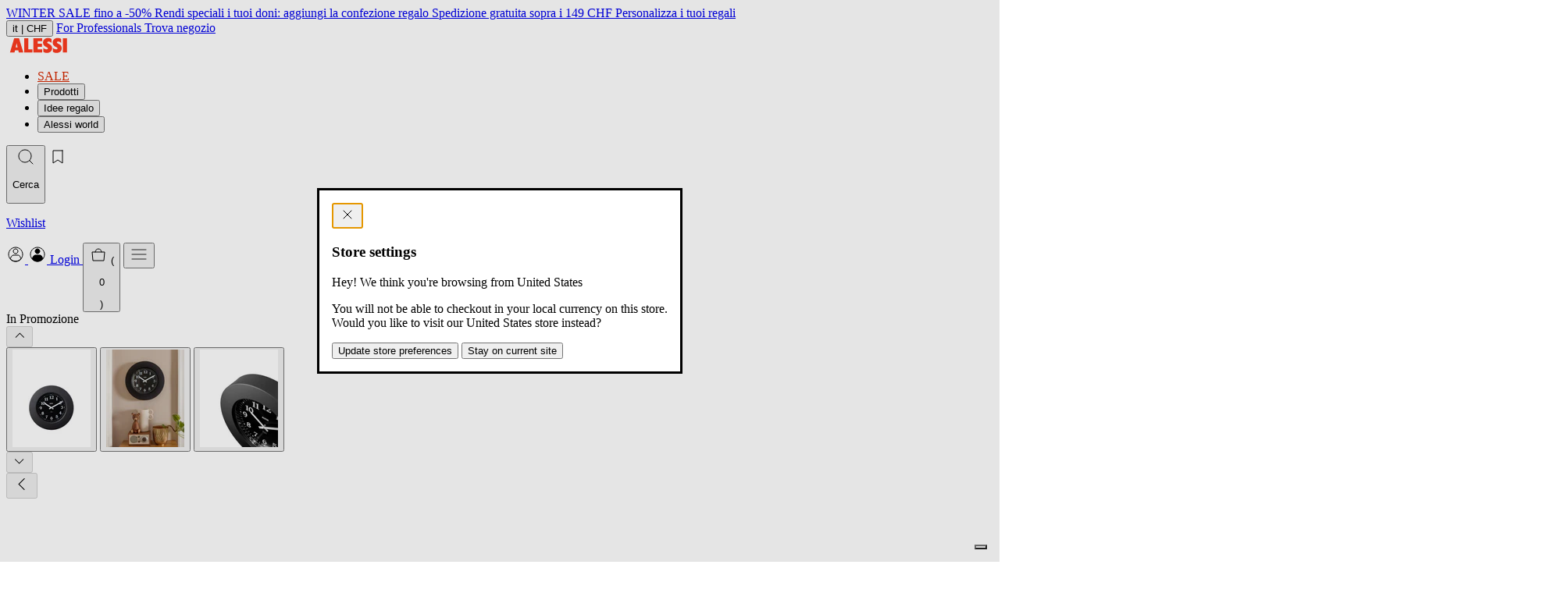

--- FILE ---
content_type: text/html; charset=utf-8
request_url: https://ch.alessi.com/it/products/momento-wall-clock?variant=33778172526651
body_size: 38870
content:
<!doctype html>




<html
  class="no-js"
  lang="it"
  data-locale="it"
  data-country="CH"
  data-currency="CHF"
  data-store="CH"
  data-root="/it"
>
  <head>
    <meta charset="utf-8">
    <meta http-equiv="X-UA-Compatible" content="IE=edge">
    <meta name="viewport" content="width=device-width,initial-scale=1">
    <meta name="theme-color" content="">
    <link rel="canonical" href="https://ch.alessi.com/it/products/momento-wall-clock">
    <link rel="preconnect" href="https://cdn.shopify.com" crossorigin>
    
<script src="//geoip-js.com/js/apis/geoip2/v2.1/geoip2.js" type="text/javascript"></script>
<script
  defer
  type="application/javascript"
  async
  src="https://static.klaviyo.com/onsite/js/klaviyo.js?company_id=TKAJeE"
></script>

<script>
  const device = /Mobi|Android/i.test(navigator.userAgent) ? "m" : "d";
  (function(w,d,s,l,i){w[l]=w[l]||[];w[l].push({'gtm.start': new Date().getTime(),event:'gtm.js'});var f=d.getElementsByTagName(s)[0], j=d.createElement(s),dl=l!='dataLayer'?'&l='+l:'';j.async=true;j.src='https://www.googletagmanager.com/gtm.js?id='+i+dl;f.parentNode.insertBefore(j,f); })(window,document,'script','dataLayer','GTM-KQ9X6XM');

  var dataLayer = dataLayer || [];
  dataLayer.push({
    event: "pageview",
    page: {
      page_status_code: "200",
      page_type: "product", // es: "product", "collection", "page"
      page_country: "CH",
      page_language: "it",
      device_type: device
    },
    user: {
      user_status_login: "guest",
      
    }
  });
  var loop_cart_content = [
                  ];
  function add_loop_cart_content(item){
    var find = false;
    for(var i in loop_cart_content){
      var product = loop_cart_content[i];
      if(product.item_variant == item.variant_id){
        if(product.quantity >= item.quantity){
          return false;
        }

        product.quantity +=1;
        return true;
      }
    }
      loop_cart_content.push(item);
    return true;
  }

  function add_loop_cart_content_by_line(line){
    var product = loop_cart_content[line];
    product.quantity +=1;
  }

   function remove_loop_cart_content(variant_id, remove_all){
    var index = -1;
     var value = 0;
     var pop = false;
    for(var i in loop_cart_content){
      var product = loop_cart_content[i];
      if(product.item_variant == variant_id){
        if(remove_all){
          pop = true;
          value = product.price * product.quantity;
        }else{
          product.quantity -=1;
          pop = product.quantity == 0;
          value = product.price;
        }
        index = i;
        break;
      }
    }
     if(index == -1 ){
       return;
     }
      dataLayer = dataLayer || [];
         var data = {
              event: 'remove_from_cart',
             currency: "EUR",
              items : [
                      loop_cart_content[index]
              ],
             value: value,
            };
           dataLayer.push(data);
     if(pop){
       loop_cart_content.splice(index, 1);
     }
     return value;
  }

  function change_loop_cart(line, quantity){
    var event_name = '';
    var product = loop_cart_content[line];
    if(product.quantity > quantity){
      event_name = 'remove_from_cart';
      remove_loop_cart_content_by_line(line, quantity == 0);
    }else{
      event_name = 'add_to_cart';
      add_loop_cart_content_by_line(line);
    }
     dataLayer = dataLayer || [];
    var data = {
              event: event_name,
             ecommerce:{
             currency: "EUR",
              items : [
                      product,
              ],
             value: product.price,
               }
            };
           dataLayer.push(data);
  }




  function remove_loop_cart_content_by_line(line, remove_all){
     var value = 0;
     var pop = false;
     var product = loop_cart_content[line];

     if(remove_all){
       pop = true;
       value = product.price * product.quantity;
     }else{
        product.quantity -=1;
        pop = product.quantity == 0;
        value = product.price;
     }
     if(pop){
       loop_cart_content.splice(line, 1);
     }
     return value;
  }


   function findMissingProduct(data){
      var items = data.items;

      for(var i in loop_cart_content){
        var product = loop_cart_content[i];
        var found = true;
        for(var j in items){
          var item = items[j];
          if(product.id == item.id){
            found = false;
            break;
          }
        }
        if(found){
            return i;
          }
      }
      return false;
    }


   function isMissProductFromCart(data){

      return data.items.length < loop_cart_content.length;
    }

    function findProductQuantityChange(data){
      var items = data.items;
      for(var i in items){
        var item = items[i];
        for(var j in loop_cart_content){
          var product = loop_cart_content[j];
          if(product.id == item.id && product.quantity != item.quantity){
            return [i,j];
          }
        }
      }
      return false;
    }


  function changedCart(data){
        var line = false;
        var qty = 0;
        if(isMissProductFromCart(data)){
          line = findMissingProduct(data);
        }else{
          index = findProductQuantityChange(data);
          if(!index){
            return;
          }
          line = index[1];
          qty = data.items[index[0]].quantity;
        }
        if(!line){
          return;
        }
    change_loop_cart(line, qty);
     }

   window.addEventListener('SCE:update', (event) => {
      //changedCart(event.detail);
    })

    window.addEventListener('SCE:change', (event) => {
      //changedCart(event.detail);
    })

    window.addEventListener('SCE:clear', (event) => {
      //changedCart(event.detail);
    })

  

    



  
      
      
      
      
         dataLayer = dataLayer || [];
         var data = {
              event: 'view_item',
             ecommerce:{
             currency: "EUR",
             items: [  { "item_id": "11 BB", "item_name": "Momento", "item_brand": "Alessi", "item_variant":
"nero", "price": 231.0, "quantity": 1, "item_currency": "CHF", "availability":
"in_stock", "is_discounted": true, "discount": 99.0, "item_category":
"Articoli per la casa", "item_category2":
"Decorazioni e Piccolo arredo"
}
,]
            }
        };
           dataLayer.push(data);

    window.addEventListener('SCE:add', (event) => {
     var item = event.detail;
     var data = {
              event: 'add_to_cart',
              ecommerce:{
             currency: "EUR",
              items : [{ "item_id": "11 BB", "item_name": "Momento", "item_brand": "Alessi", "item_variant":
"nero", "price": 231.0, "quantity": 1, "item_currency": "CHF", "availability":
"in_stock", "is_discounted": true, "discount": 99.0, "item_category":
"Articoli per la casa", "item_category2":
"Decorazioni e Piccolo arredo"
}
,],
             value: 231.00,
            }
            };
        if(add_loop_cart_content(event.detail)){
              dataLayer = dataLayer || [];
              dataLayer.push(data);
        }
      })
  

  

   
</script>
<script>
  (function () {
    if (!window) return;

    const CartEvents = {
      add: 'SCE:add',
      add_quick: 'SCE:quick',
      update: 'SCE:update',
      change: 'SCE:change',
      clear: 'SCE:clear',
      mutate: 'SCE:mutate',
    };

    const ShopifyCartURLs = [
      '/cart/add',
      '/cart/update',
      '/cart/change',
      '/cart/clear',
      '/cart/add.js',
      '/cart/update.js',
      '/cart/change.js',
      '/cart/clear.js',
    ];

    function isShopifyCartURL(url) {
      if (!url || typeof url != 'string') return false;
      const path = url.split('/').pop().split('?')[0];
      return ShopifyCartURLs.includes(`/cart/${path}`);
    }

    function updateType(url) {
      if (!url) return false;
      if (url.indexOf('cart/add') >= 0) {
        return 'add';
      } else if (url.indexOf('cart/update') >= 0) {
        return 'update';
      } else if (url.indexOf('cart/change') >= 0) {
        return 'change';
      } else if (url.indexOf('cart/clear') >= 0) {
        return 'clear';
      } else return false;
    }

    function dispatchEvent(url, detail) {
      if (typeof detail === 'string') {
        try {
          detail = JSON.parse(detail);
        } catch {}
      }

      window.dispatchEvent(new CustomEvent(CartEvents.mutate, { detail }));
      const type = updateType(url);
      switch (type) {
        case 'add':
          window.dispatchEvent(new CustomEvent(CartEvents.add, { detail }));
          break;
        case 'update':
          window.dispatchEvent(new CustomEvent(CartEvents.update, { detail }));
          break;
        case 'change':
          window.dispatchEvent(new CustomEvent(CartEvents.change, { detail }));
          break;
        case 'clear':
          window.dispatchEvent(new CustomEvent(CartEvents.clear, { detail }));
          break;
        default:
          break;
      }
    }
    function XHROverride() {
      if (!window.XMLHttpRequest) return;

      const originalOpen = window.XMLHttpRequest.prototype.open;
      window.XMLHttpRequest.prototype.open = function () {
        const url = arguments[1];
        //   console.log("XHROverride:"+ url);
        //console.log(arguments);
        this.addEventListener('load', function () {
          if (isShopifyCartURL(url)) {
            dispatchEvent(url, this.response);
          }
        });
        return originalOpen.apply(this, arguments);
      };
    }

    function fetchOverride() {
      if (!window.fetch || typeof window.fetch !== 'function') return;

      const originalFetch = window.fetch;
      window.fetch = function () {
        const response = originalFetch.apply(this, arguments);
        // console.log("fetchOverride: "+arguments[0]);
        //console.log(JSON.stringify(arguments));
        if (isShopifyCartURL(arguments[0])) {
          response.then((res) => {
            res
              .clone()
              .json()
              .then((data) => dispatchEvent(res.url, data));
          });
        }

        return response;
      };
    }

    fetchOverride();
    XHROverride();
  })();
</script>


<title>Orologio da parete Momento di Aldo Rossi | Alessi</title>


  



<!-- ch.alessi.com/it  https://ch.alessi.com/it/products/momento-wall-clock https://ch.alessi.com/it/products/momento-wall-clock -->
<link href="https://us.alessi.com/products/momento-wall-clock" hreflang="en-US" rel="alternate">
<link href="https://uk.alessi.com/products/momento-wall-clock" hreflang="en-GB" rel="alternate">

<link href="https://ch.alessi.com/products/momento-wall-clock" hreflang="en-CH" rel="alternate">
<link href="https://ch.alessi.com/de/products/momento-wall-clock" hreflang="de-CH" rel="alternate">
<link href="https://ch.alessi.com/fr/products/momento-wall-clock" hreflang="fr-CH" rel="alternate">
<link href="https://ch.alessi.com/it/products/momento-wall-clock" hreflang="it-CH" rel="alternate">

<link href="https://alessi.com/it/products/momento-wall-clock" hreflang="it" rel="alternate">
<link href="https://alessi.com/de/products/momento-wall-clock" hreflang="de" rel="alternate">
<link href="https://alessi.com/es/products/momento-wall-clock" hreflang="es" rel="alternate">
<link href="https://alessi.com/fr/products/momento-wall-clock" hreflang="fr" rel="alternate">

<link href="https://dk.alessi.com/products/momento-wall-clock" hreflang="en-DK" rel="alternate">

<link href="https://se.alessi.com/products/momento-wall-clock" hreflang="en-SE" rel="alternate">

<link href="https://nl.alessi.com/products/momento-wall-clock" hreflang="nl" rel="alternate">
<link href="https://gr.alessi.com/products/momento-wall-clock" hreflang="el" rel="alternate">
<link href="https://pt.alessi.com/products/momento-wall-clock" hreflang="pt" rel="alternate">
<link href="https://fi.alessi.com/products/momento-wall-clock" hreflang="fi" rel="alternate">
<link href="https://hr.alessi.com/products/momento-wall-clock" hreflang="hr" rel="alternate">
<link href="https://pl.alessi.com/products/momento-wall-clock" hreflang="pl" rel="alternate">
<link href="https://si.alessi.com/products/momento-wall-clock" hreflang="sl" rel="alternate">
<link href="https://hu.alessi.com/products/momento-wall-clock" hreflang="hu" rel="alternate">
<link href="https://cz.alessi.com/products/momento-wall-clock" hreflang="cs" rel="alternate">
<link href="https://bg.alessi.com/products/momento-wall-clock" hreflang="bg" rel="alternate">
<link href="https://ro.alessi.com/products/momento-wall-clock" hreflang="ro" rel="alternate">
<link href="https://ee.alessi.com/products/momento-wall-clock" hreflang="et" rel="alternate">
<link href="https://lt.alessi.com/products/momento-wall-clock" hreflang="lt" rel="alternate">
<link href="https://lv.alessi.com/products/momento-wall-clock" hreflang="lv" rel="alternate">
<link href="https://sk.alessi.com/products/momento-wall-clock" hreflang="sk" rel="alternate">


  
<link href="//ch.alessi.com/cdn/shop/files/logo-fav_07148a63-e438-48c1-8558-c34d040f4d94_72x.jpg?v=1750250536-72x72.png" rel="apple-touch-icon" sizes="72x72">
<link href="//ch.alessi.com/cdn/shop/files/logo-fav_07148a63-e438-48c1-8558-c34d040f4d94_144x.jpg?v=1750250536-144x144.png" rel="apple-touch-icon" sizes="144x144">
<link href="//ch.alessi.com/cdn/shop/files/logo-fav_07148a63-e438-48c1-8558-c34d040f4d94_196x.jpg?v=1750250536" sizes="196x196" rel="icon" type="image/png">
<link href="//ch.alessi.com/cdn/shop/files/logo-fav_07148a63-e438-48c1-8558-c34d040f4d94_96x.jpg?v=1750250536" sizes="96x96" rel="icon" type="image/png">
<link href="//ch.alessi.com/cdn/shop/files/logo-fav_07148a63-e438-48c1-8558-c34d040f4d94_32x.jpg?v=1750250536" sizes="32x32" rel="icon" type="image/png">
<link href="//ch.alessi.com/cdn/shop/files/logo-fav_07148a63-e438-48c1-8558-c34d040f4d94_16x.jpg?v=1750250536" sizes="16x16" rel="icon" type="image/png">
<meta content="Alessi Spa (EU)" name="application-name">
<meta content="#000" name="msapplication-TileColor">
<meta content="//ch.alessi.com/cdn/shop/files/logo-fav_07148a63-e438-48c1-8558-c34d040f4d94_small.jpg?v=1750250536" name="msapplication-TileImage">













<meta content="Alessi Spa (EU)" property="og:site_name">
<meta content="https://ch.alessi.com/it/products/momento-wall-clock" property="og:url">
<meta content="Momento" property="og:title">
<meta content="product" property="og:type">
<meta content="Scopri Momento: Orologio da parete del designer Aldo Rossi. Preziosi oggetti di design per la tua casa. Visita il nostro negozio online." property="og:description">


  

  <meta content="instock" property="product:availability">
  <meta content="231.00" property="product:price:amount">
  <meta content="CHF" property="product:price:currency">



    
      <meta content="http://ch.alessi.com/cdn/shop/products/BB-01_11.jpg?v=1678873528" property="og:image">
      <meta content="https://ch.alessi.com/cdn/shop/products/BB-01_11.jpg?v=1678873528" property="og:image:secure_url">
      <meta content="1648" property="og:image:width">
      <meta content="2062" property="og:image:height">
      <meta content="Grande orologio da parete di 40 cm di diametro, è la versione casalinga dell&#39;orologio da polso Momento disegnato da Aldo Rossi. È in acciaio inossidabile nero con numeri e lancette bianche. L&#39;orologio ha una cornice spessa e un movimento al quarzo di alta qualità." property="og:image:alt">
    
      <meta content="http://ch.alessi.com/cdn/shop/products/BB-02-_11.jpg?v=1678873528" property="og:image">
      <meta content="https://ch.alessi.com/cdn/shop/products/BB-02-_11.jpg?v=1678873528" property="og:image:secure_url">
      <meta content="1648" property="og:image:width">
      <meta content="2062" property="og:image:height">
      <meta content="11_BB_02_.jpg" property="og:image:alt">
    
      <meta content="http://ch.alessi.com/cdn/shop/products/BB-03_11.jpg?v=1678873528" property="og:image">
      <meta content="https://ch.alessi.com/cdn/shop/products/BB-03_11.jpg?v=1678873528" property="og:image:secure_url">
      <meta content="1648" property="og:image:width">
      <meta content="2062" property="og:image:height">
      <meta content="11_BB_03.jpg" property="og:image:alt">
    
  

<meta content="@" name="twitter:site">
<meta content="summary_large_image" name="twitter:card">
<meta content="Momento" name="twitter:title">
<meta content="Scopri Momento: Orologio da parete del designer Aldo Rossi. Preziosi oggetti di design per la tua casa. Visita il nostro negozio online." name="twitter:description">


  <meta content="Scopri Momento: Orologio da parete del designer Aldo Rossi. Preziosi oggetti di design per la tua casa. Visita il nostro negozio online." name="description">





  <link href="//ch.alessi.com/cdn/shop/t/388/assets/main-DgolTjvm.css" rel="stylesheet" type="text/css" media="all" />

<script>window.performance && window.performance.mark && window.performance.mark('shopify.content_for_header.start');</script><meta id="shopify-digital-wallet" name="shopify-digital-wallet" content="/33736032392/digital_wallets/dialog">
<meta name="shopify-checkout-api-token" content="9c94bd522e3b55f7a49d61421e3ad59e">
<meta id="in-context-paypal-metadata" data-shop-id="33736032392" data-venmo-supported="false" data-environment="production" data-locale="it_IT" data-paypal-v4="true" data-currency="CHF">
<link rel="alternate" type="application/json+oembed" href="https://ch.alessi.com/it/products/momento-wall-clock.oembed">
<script async="async" src="/checkouts/internal/preloads.js?locale=it-CH"></script>
<link rel="preconnect" href="https://shop.app" crossorigin="anonymous">
<script async="async" src="https://shop.app/checkouts/internal/preloads.js?locale=it-CH&shop_id=33736032392" crossorigin="anonymous"></script>
<script id="apple-pay-shop-capabilities" type="application/json">{"shopId":33736032392,"countryCode":"IT","currencyCode":"CHF","merchantCapabilities":["supports3DS"],"merchantId":"gid:\/\/shopify\/Shop\/33736032392","merchantName":"Alessi Spa (EU)","requiredBillingContactFields":["postalAddress","email","phone"],"requiredShippingContactFields":["postalAddress","email","phone"],"shippingType":"shipping","supportedNetworks":["visa","maestro","masterCard","amex"],"total":{"type":"pending","label":"Alessi Spa (EU)","amount":"1.00"},"shopifyPaymentsEnabled":true,"supportsSubscriptions":true}</script>
<script id="shopify-features" type="application/json">{"accessToken":"9c94bd522e3b55f7a49d61421e3ad59e","betas":["rich-media-storefront-analytics"],"domain":"ch.alessi.com","predictiveSearch":true,"shopId":33736032392,"locale":"it"}</script>
<script>var Shopify = Shopify || {};
Shopify.shop = "alessi-eu.myshopify.com";
Shopify.locale = "it";
Shopify.currency = {"active":"CHF","rate":"0.94650084"};
Shopify.country = "CH";
Shopify.theme = {"name":"alessi-shopify-theme\/main-eu-production-b-8\/1","id":181812199750,"schema_name":"Alessi Theme","schema_version":"13.0.0","theme_store_id":null,"role":"main"};
Shopify.theme.handle = "null";
Shopify.theme.style = {"id":null,"handle":null};
Shopify.cdnHost = "ch.alessi.com/cdn";
Shopify.routes = Shopify.routes || {};
Shopify.routes.root = "/it/";</script>
<script type="module">!function(o){(o.Shopify=o.Shopify||{}).modules=!0}(window);</script>
<script>!function(o){function n(){var o=[];function n(){o.push(Array.prototype.slice.apply(arguments))}return n.q=o,n}var t=o.Shopify=o.Shopify||{};t.loadFeatures=n(),t.autoloadFeatures=n()}(window);</script>
<script>
  window.ShopifyPay = window.ShopifyPay || {};
  window.ShopifyPay.apiHost = "shop.app\/pay";
  window.ShopifyPay.redirectState = null;
</script>
<script id="shop-js-analytics" type="application/json">{"pageType":"product"}</script>
<script defer="defer" async type="module" src="//ch.alessi.com/cdn/shopifycloud/shop-js/modules/v2/client.init-shop-cart-sync_dvfQaB1V.it.esm.js"></script>
<script defer="defer" async type="module" src="//ch.alessi.com/cdn/shopifycloud/shop-js/modules/v2/chunk.common_BW-OJwDu.esm.js"></script>
<script defer="defer" async type="module" src="//ch.alessi.com/cdn/shopifycloud/shop-js/modules/v2/chunk.modal_CX4jaIRf.esm.js"></script>
<script type="module">
  await import("//ch.alessi.com/cdn/shopifycloud/shop-js/modules/v2/client.init-shop-cart-sync_dvfQaB1V.it.esm.js");
await import("//ch.alessi.com/cdn/shopifycloud/shop-js/modules/v2/chunk.common_BW-OJwDu.esm.js");
await import("//ch.alessi.com/cdn/shopifycloud/shop-js/modules/v2/chunk.modal_CX4jaIRf.esm.js");

  window.Shopify.SignInWithShop?.initShopCartSync?.({"fedCMEnabled":true,"windoidEnabled":true});

</script>
<script>
  window.Shopify = window.Shopify || {};
  if (!window.Shopify.featureAssets) window.Shopify.featureAssets = {};
  window.Shopify.featureAssets['shop-js'] = {"shop-cart-sync":["modules/v2/client.shop-cart-sync_CGEUFKvL.it.esm.js","modules/v2/chunk.common_BW-OJwDu.esm.js","modules/v2/chunk.modal_CX4jaIRf.esm.js"],"init-fed-cm":["modules/v2/client.init-fed-cm_Q280f13X.it.esm.js","modules/v2/chunk.common_BW-OJwDu.esm.js","modules/v2/chunk.modal_CX4jaIRf.esm.js"],"shop-cash-offers":["modules/v2/client.shop-cash-offers_DoRGZwcj.it.esm.js","modules/v2/chunk.common_BW-OJwDu.esm.js","modules/v2/chunk.modal_CX4jaIRf.esm.js"],"shop-login-button":["modules/v2/client.shop-login-button_DMM6ww0E.it.esm.js","modules/v2/chunk.common_BW-OJwDu.esm.js","modules/v2/chunk.modal_CX4jaIRf.esm.js"],"pay-button":["modules/v2/client.pay-button_B6q2F277.it.esm.js","modules/v2/chunk.common_BW-OJwDu.esm.js","modules/v2/chunk.modal_CX4jaIRf.esm.js"],"shop-button":["modules/v2/client.shop-button_COUnjhWS.it.esm.js","modules/v2/chunk.common_BW-OJwDu.esm.js","modules/v2/chunk.modal_CX4jaIRf.esm.js"],"avatar":["modules/v2/client.avatar_BTnouDA3.it.esm.js"],"init-windoid":["modules/v2/client.init-windoid_CrSLay9H.it.esm.js","modules/v2/chunk.common_BW-OJwDu.esm.js","modules/v2/chunk.modal_CX4jaIRf.esm.js"],"init-shop-for-new-customer-accounts":["modules/v2/client.init-shop-for-new-customer-accounts_BGmSGr-t.it.esm.js","modules/v2/client.shop-login-button_DMM6ww0E.it.esm.js","modules/v2/chunk.common_BW-OJwDu.esm.js","modules/v2/chunk.modal_CX4jaIRf.esm.js"],"init-shop-email-lookup-coordinator":["modules/v2/client.init-shop-email-lookup-coordinator_BMjbsTlQ.it.esm.js","modules/v2/chunk.common_BW-OJwDu.esm.js","modules/v2/chunk.modal_CX4jaIRf.esm.js"],"init-shop-cart-sync":["modules/v2/client.init-shop-cart-sync_dvfQaB1V.it.esm.js","modules/v2/chunk.common_BW-OJwDu.esm.js","modules/v2/chunk.modal_CX4jaIRf.esm.js"],"shop-toast-manager":["modules/v2/client.shop-toast-manager_C1IUOXW7.it.esm.js","modules/v2/chunk.common_BW-OJwDu.esm.js","modules/v2/chunk.modal_CX4jaIRf.esm.js"],"init-customer-accounts":["modules/v2/client.init-customer-accounts_DyWT7tGr.it.esm.js","modules/v2/client.shop-login-button_DMM6ww0E.it.esm.js","modules/v2/chunk.common_BW-OJwDu.esm.js","modules/v2/chunk.modal_CX4jaIRf.esm.js"],"init-customer-accounts-sign-up":["modules/v2/client.init-customer-accounts-sign-up_DR74S9QP.it.esm.js","modules/v2/client.shop-login-button_DMM6ww0E.it.esm.js","modules/v2/chunk.common_BW-OJwDu.esm.js","modules/v2/chunk.modal_CX4jaIRf.esm.js"],"shop-follow-button":["modules/v2/client.shop-follow-button_C7goD_zf.it.esm.js","modules/v2/chunk.common_BW-OJwDu.esm.js","modules/v2/chunk.modal_CX4jaIRf.esm.js"],"checkout-modal":["modules/v2/client.checkout-modal_Cy_s3Hxe.it.esm.js","modules/v2/chunk.common_BW-OJwDu.esm.js","modules/v2/chunk.modal_CX4jaIRf.esm.js"],"shop-login":["modules/v2/client.shop-login_ByWJfYRH.it.esm.js","modules/v2/chunk.common_BW-OJwDu.esm.js","modules/v2/chunk.modal_CX4jaIRf.esm.js"],"lead-capture":["modules/v2/client.lead-capture_B-cWF8Yd.it.esm.js","modules/v2/chunk.common_BW-OJwDu.esm.js","modules/v2/chunk.modal_CX4jaIRf.esm.js"],"payment-terms":["modules/v2/client.payment-terms_B2vYrkY2.it.esm.js","modules/v2/chunk.common_BW-OJwDu.esm.js","modules/v2/chunk.modal_CX4jaIRf.esm.js"]};
</script>
<script>(function() {
  var isLoaded = false;
  function asyncLoad() {
    if (isLoaded) return;
    isLoaded = true;
    var urls = ["https:\/\/config.gorgias.chat\/bundle-loader\/01HBR4Y5PR9H5AHRBYBGHFK632?source=shopify1click\u0026shop=alessi-eu.myshopify.com","\/\/cdn-redirector.glopal.com\/common\/js\/webinterpret-loader.js?shop=alessi-eu.myshopify.com","https:\/\/cdn.9gtb.com\/loader.js?g_cvt_id=f6bbf2fa-7d67-4c8f-9ec2-152974aecca5\u0026shop=alessi-eu.myshopify.com","https:\/\/s3.eu-west-1.amazonaws.com\/production-klarna-il-shopify-osm\/f1b3d17aa67707db5225aa5747c03d331dbcb8ea\/alessi-eu.myshopify.com-1767826803461.js?shop=alessi-eu.myshopify.com","https:\/\/cdn.pushowl.com\/latest\/sdks\/pushowl-shopify.js?subdomain=alessi-eu\u0026environment=production\u0026guid=81925583-9f32-43d6-a31f-3fb8b4f7ae46\u0026shop=alessi-eu.myshopify.com"];
    for (var i = 0; i < urls.length; i++) {
      var s = document.createElement('script');
      s.type = 'text/javascript';
      s.async = true;
      s.src = urls[i];
      var x = document.getElementsByTagName('script')[0];
      x.parentNode.insertBefore(s, x);
    }
  };
  if(window.attachEvent) {
    window.attachEvent('onload', asyncLoad);
  } else {
    window.addEventListener('load', asyncLoad, false);
  }
})();</script>
<script id="__st">var __st={"a":33736032392,"offset":3600,"reqid":"bc3f0a79-ea59-490b-9170-2b1179fde1f3-1769109980","pageurl":"ch.alessi.com\/it\/products\/momento-wall-clock?variant=33778172526651","u":"723b5ea98b3c","p":"product","rtyp":"product","rid":4974642757768};</script>
<script>window.ShopifyPaypalV4VisibilityTracking = true;</script>
<script id="captcha-bootstrap">!function(){'use strict';const t='contact',e='account',n='new_comment',o=[[t,t],['blogs',n],['comments',n],[t,'customer']],c=[[e,'customer_login'],[e,'guest_login'],[e,'recover_customer_password'],[e,'create_customer']],r=t=>t.map((([t,e])=>`form[action*='/${t}']:not([data-nocaptcha='true']) input[name='form_type'][value='${e}']`)).join(','),a=t=>()=>t?[...document.querySelectorAll(t)].map((t=>t.form)):[];function s(){const t=[...o],e=r(t);return a(e)}const i='password',u='form_key',d=['recaptcha-v3-token','g-recaptcha-response','h-captcha-response',i],f=()=>{try{return window.sessionStorage}catch{return}},m='__shopify_v',_=t=>t.elements[u];function p(t,e,n=!1){try{const o=window.sessionStorage,c=JSON.parse(o.getItem(e)),{data:r}=function(t){const{data:e,action:n}=t;return t[m]||n?{data:e,action:n}:{data:t,action:n}}(c);for(const[e,n]of Object.entries(r))t.elements[e]&&(t.elements[e].value=n);n&&o.removeItem(e)}catch(o){console.error('form repopulation failed',{error:o})}}const l='form_type',E='cptcha';function T(t){t.dataset[E]=!0}const w=window,h=w.document,L='Shopify',v='ce_forms',y='captcha';let A=!1;((t,e)=>{const n=(g='f06e6c50-85a8-45c8-87d0-21a2b65856fe',I='https://cdn.shopify.com/shopifycloud/storefront-forms-hcaptcha/ce_storefront_forms_captcha_hcaptcha.v1.5.2.iife.js',D={infoText:'Protetto da hCaptcha',privacyText:'Privacy',termsText:'Termini'},(t,e,n)=>{const o=w[L][v],c=o.bindForm;if(c)return c(t,g,e,D).then(n);var r;o.q.push([[t,g,e,D],n]),r=I,A||(h.body.append(Object.assign(h.createElement('script'),{id:'captcha-provider',async:!0,src:r})),A=!0)});var g,I,D;w[L]=w[L]||{},w[L][v]=w[L][v]||{},w[L][v].q=[],w[L][y]=w[L][y]||{},w[L][y].protect=function(t,e){n(t,void 0,e),T(t)},Object.freeze(w[L][y]),function(t,e,n,w,h,L){const[v,y,A,g]=function(t,e,n){const i=e?o:[],u=t?c:[],d=[...i,...u],f=r(d),m=r(i),_=r(d.filter((([t,e])=>n.includes(e))));return[a(f),a(m),a(_),s()]}(w,h,L),I=t=>{const e=t.target;return e instanceof HTMLFormElement?e:e&&e.form},D=t=>v().includes(t);t.addEventListener('submit',(t=>{const e=I(t);if(!e)return;const n=D(e)&&!e.dataset.hcaptchaBound&&!e.dataset.recaptchaBound,o=_(e),c=g().includes(e)&&(!o||!o.value);(n||c)&&t.preventDefault(),c&&!n&&(function(t){try{if(!f())return;!function(t){const e=f();if(!e)return;const n=_(t);if(!n)return;const o=n.value;o&&e.removeItem(o)}(t);const e=Array.from(Array(32),(()=>Math.random().toString(36)[2])).join('');!function(t,e){_(t)||t.append(Object.assign(document.createElement('input'),{type:'hidden',name:u})),t.elements[u].value=e}(t,e),function(t,e){const n=f();if(!n)return;const o=[...t.querySelectorAll(`input[type='${i}']`)].map((({name:t})=>t)),c=[...d,...o],r={};for(const[a,s]of new FormData(t).entries())c.includes(a)||(r[a]=s);n.setItem(e,JSON.stringify({[m]:1,action:t.action,data:r}))}(t,e)}catch(e){console.error('failed to persist form',e)}}(e),e.submit())}));const S=(t,e)=>{t&&!t.dataset[E]&&(n(t,e.some((e=>e===t))),T(t))};for(const o of['focusin','change'])t.addEventListener(o,(t=>{const e=I(t);D(e)&&S(e,y())}));const B=e.get('form_key'),M=e.get(l),P=B&&M;t.addEventListener('DOMContentLoaded',(()=>{const t=y();if(P)for(const e of t)e.elements[l].value===M&&p(e,B);[...new Set([...A(),...v().filter((t=>'true'===t.dataset.shopifyCaptcha))])].forEach((e=>S(e,t)))}))}(h,new URLSearchParams(w.location.search),n,t,e,['guest_login'])})(!0,!0)}();</script>
<script integrity="sha256-4kQ18oKyAcykRKYeNunJcIwy7WH5gtpwJnB7kiuLZ1E=" data-source-attribution="shopify.loadfeatures" defer="defer" src="//ch.alessi.com/cdn/shopifycloud/storefront/assets/storefront/load_feature-a0a9edcb.js" crossorigin="anonymous"></script>
<script crossorigin="anonymous" defer="defer" src="//ch.alessi.com/cdn/shopifycloud/storefront/assets/shopify_pay/storefront-65b4c6d7.js?v=20250812"></script>
<script data-source-attribution="shopify.dynamic_checkout.dynamic.init">var Shopify=Shopify||{};Shopify.PaymentButton=Shopify.PaymentButton||{isStorefrontPortableWallets:!0,init:function(){window.Shopify.PaymentButton.init=function(){};var t=document.createElement("script");t.src="https://ch.alessi.com/cdn/shopifycloud/portable-wallets/latest/portable-wallets.it.js",t.type="module",document.head.appendChild(t)}};
</script>
<script data-source-attribution="shopify.dynamic_checkout.buyer_consent">
  function portableWalletsHideBuyerConsent(e){var t=document.getElementById("shopify-buyer-consent"),n=document.getElementById("shopify-subscription-policy-button");t&&n&&(t.classList.add("hidden"),t.setAttribute("aria-hidden","true"),n.removeEventListener("click",e))}function portableWalletsShowBuyerConsent(e){var t=document.getElementById("shopify-buyer-consent"),n=document.getElementById("shopify-subscription-policy-button");t&&n&&(t.classList.remove("hidden"),t.removeAttribute("aria-hidden"),n.addEventListener("click",e))}window.Shopify?.PaymentButton&&(window.Shopify.PaymentButton.hideBuyerConsent=portableWalletsHideBuyerConsent,window.Shopify.PaymentButton.showBuyerConsent=portableWalletsShowBuyerConsent);
</script>
<script data-source-attribution="shopify.dynamic_checkout.cart.bootstrap">document.addEventListener("DOMContentLoaded",(function(){function t(){return document.querySelector("shopify-accelerated-checkout-cart, shopify-accelerated-checkout")}if(t())Shopify.PaymentButton.init();else{new MutationObserver((function(e,n){t()&&(Shopify.PaymentButton.init(),n.disconnect())})).observe(document.body,{childList:!0,subtree:!0})}}));
</script>
<link id="shopify-accelerated-checkout-styles" rel="stylesheet" media="screen" href="https://ch.alessi.com/cdn/shopifycloud/portable-wallets/latest/accelerated-checkout-backwards-compat.css" crossorigin="anonymous">
<style id="shopify-accelerated-checkout-cart">
        #shopify-buyer-consent {
  margin-top: 1em;
  display: inline-block;
  width: 100%;
}

#shopify-buyer-consent.hidden {
  display: none;
}

#shopify-subscription-policy-button {
  background: none;
  border: none;
  padding: 0;
  text-decoration: underline;
  font-size: inherit;
  cursor: pointer;
}

#shopify-subscription-policy-button::before {
  box-shadow: none;
}

      </style>
<script id="sections-script" data-sections="main-product-spare" defer="defer" src="//ch.alessi.com/cdn/shop/t/388/compiled_assets/scripts.js?v=110098"></script>
<script id="snippets-script" data-snippets="store-selector-check-modal" defer="defer" src="//ch.alessi.com/cdn/shop/t/388/compiled_assets/snippet-scripts.js?v=110098"></script>
<script>window.performance && window.performance.mark && window.performance.mark('shopify.content_for_header.end');</script>
  <!-- BEGIN app block: shopify://apps/triplewhale/blocks/triple_pixel_snippet/483d496b-3f1a-4609-aea7-8eee3b6b7a2a --><link rel='preconnect dns-prefetch' href='https://api.config-security.com/' crossorigin />
<link rel='preconnect dns-prefetch' href='https://conf.config-security.com/' crossorigin />
<script>
/* >> TriplePixel :: start*/
window.TriplePixelData={TripleName:"alessi-eu.myshopify.com",ver:"2.16",plat:"SHOPIFY",isHeadless:false,src:'SHOPIFY_EXT',product:{id:"4974642757768",name:`Momento`,price:"231.00",variant:"41088524386440"},search:"",collection:"",cart:"",template:"product",curr:"CHF" || "EUR"},function(W,H,A,L,E,_,B,N){function O(U,T,P,H,R){void 0===R&&(R=!1),H=new XMLHttpRequest,P?(H.open("POST",U,!0),H.setRequestHeader("Content-Type","text/plain")):H.open("GET",U,!0),H.send(JSON.stringify(P||{})),H.onreadystatechange=function(){4===H.readyState&&200===H.status?(R=H.responseText,U.includes("/first")?eval(R):P||(N[B]=R)):(299<H.status||H.status<200)&&T&&!R&&(R=!0,O(U,T-1,P))}}if(N=window,!N[H+"sn"]){N[H+"sn"]=1,L=function(){return Date.now().toString(36)+"_"+Math.random().toString(36)};try{A.setItem(H,1+(0|A.getItem(H)||0)),(E=JSON.parse(A.getItem(H+"U")||"[]")).push({u:location.href,r:document.referrer,t:Date.now(),id:L()}),A.setItem(H+"U",JSON.stringify(E))}catch(e){}var i,m,p;A.getItem('"!nC`')||(_=A,A=N,A[H]||(E=A[H]=function(t,e,i){return void 0===i&&(i=[]),"State"==t?E.s:(W=L(),(E._q=E._q||[]).push([W,t,e].concat(i)),W)},E.s="Installed",E._q=[],E.ch=W,B="configSecurityConfModel",N[B]=1,O("https://conf.config-security.com/model",5),i=L(),m=A[atob("c2NyZWVu")],_.setItem("di_pmt_wt",i),p={id:i,action:"profile",avatar:_.getItem("auth-security_rand_salt_"),time:m[atob("d2lkdGg=")]+":"+m[atob("aGVpZ2h0")],host:A.TriplePixelData.TripleName,plat:A.TriplePixelData.plat,url:window.location.href.slice(0,500),ref:document.referrer,ver:A.TriplePixelData.ver},O("https://api.config-security.com/event",5,p),O("https://api.config-security.com/first?host=".concat(p.host,"&plat=").concat(p.plat),5)))}}("","TriplePixel",localStorage);
/* << TriplePixel :: end*/
</script>



<!-- END app block --><link href="https://monorail-edge.shopifysvc.com" rel="dns-prefetch">
<script>(function(){if ("sendBeacon" in navigator && "performance" in window) {try {var session_token_from_headers = performance.getEntriesByType('navigation')[0].serverTiming.find(x => x.name == '_s').description;} catch {var session_token_from_headers = undefined;}var session_cookie_matches = document.cookie.match(/_shopify_s=([^;]*)/);var session_token_from_cookie = session_cookie_matches && session_cookie_matches.length === 2 ? session_cookie_matches[1] : "";var session_token = session_token_from_headers || session_token_from_cookie || "";function handle_abandonment_event(e) {var entries = performance.getEntries().filter(function(entry) {return /monorail-edge.shopifysvc.com/.test(entry.name);});if (!window.abandonment_tracked && entries.length === 0) {window.abandonment_tracked = true;var currentMs = Date.now();var navigation_start = performance.timing.navigationStart;var payload = {shop_id: 33736032392,url: window.location.href,navigation_start,duration: currentMs - navigation_start,session_token,page_type: "product"};window.navigator.sendBeacon("https://monorail-edge.shopifysvc.com/v1/produce", JSON.stringify({schema_id: "online_store_buyer_site_abandonment/1.1",payload: payload,metadata: {event_created_at_ms: currentMs,event_sent_at_ms: currentMs}}));}}window.addEventListener('pagehide', handle_abandonment_event);}}());</script>
<script id="web-pixels-manager-setup">(function e(e,d,r,n,o){if(void 0===o&&(o={}),!Boolean(null===(a=null===(i=window.Shopify)||void 0===i?void 0:i.analytics)||void 0===a?void 0:a.replayQueue)){var i,a;window.Shopify=window.Shopify||{};var t=window.Shopify;t.analytics=t.analytics||{};var s=t.analytics;s.replayQueue=[],s.publish=function(e,d,r){return s.replayQueue.push([e,d,r]),!0};try{self.performance.mark("wpm:start")}catch(e){}var l=function(){var e={modern:/Edge?\/(1{2}[4-9]|1[2-9]\d|[2-9]\d{2}|\d{4,})\.\d+(\.\d+|)|Firefox\/(1{2}[4-9]|1[2-9]\d|[2-9]\d{2}|\d{4,})\.\d+(\.\d+|)|Chrom(ium|e)\/(9{2}|\d{3,})\.\d+(\.\d+|)|(Maci|X1{2}).+ Version\/(15\.\d+|(1[6-9]|[2-9]\d|\d{3,})\.\d+)([,.]\d+|)( \(\w+\)|)( Mobile\/\w+|) Safari\/|Chrome.+OPR\/(9{2}|\d{3,})\.\d+\.\d+|(CPU[ +]OS|iPhone[ +]OS|CPU[ +]iPhone|CPU IPhone OS|CPU iPad OS)[ +]+(15[._]\d+|(1[6-9]|[2-9]\d|\d{3,})[._]\d+)([._]\d+|)|Android:?[ /-](13[3-9]|1[4-9]\d|[2-9]\d{2}|\d{4,})(\.\d+|)(\.\d+|)|Android.+Firefox\/(13[5-9]|1[4-9]\d|[2-9]\d{2}|\d{4,})\.\d+(\.\d+|)|Android.+Chrom(ium|e)\/(13[3-9]|1[4-9]\d|[2-9]\d{2}|\d{4,})\.\d+(\.\d+|)|SamsungBrowser\/([2-9]\d|\d{3,})\.\d+/,legacy:/Edge?\/(1[6-9]|[2-9]\d|\d{3,})\.\d+(\.\d+|)|Firefox\/(5[4-9]|[6-9]\d|\d{3,})\.\d+(\.\d+|)|Chrom(ium|e)\/(5[1-9]|[6-9]\d|\d{3,})\.\d+(\.\d+|)([\d.]+$|.*Safari\/(?![\d.]+ Edge\/[\d.]+$))|(Maci|X1{2}).+ Version\/(10\.\d+|(1[1-9]|[2-9]\d|\d{3,})\.\d+)([,.]\d+|)( \(\w+\)|)( Mobile\/\w+|) Safari\/|Chrome.+OPR\/(3[89]|[4-9]\d|\d{3,})\.\d+\.\d+|(CPU[ +]OS|iPhone[ +]OS|CPU[ +]iPhone|CPU IPhone OS|CPU iPad OS)[ +]+(10[._]\d+|(1[1-9]|[2-9]\d|\d{3,})[._]\d+)([._]\d+|)|Android:?[ /-](13[3-9]|1[4-9]\d|[2-9]\d{2}|\d{4,})(\.\d+|)(\.\d+|)|Mobile Safari.+OPR\/([89]\d|\d{3,})\.\d+\.\d+|Android.+Firefox\/(13[5-9]|1[4-9]\d|[2-9]\d{2}|\d{4,})\.\d+(\.\d+|)|Android.+Chrom(ium|e)\/(13[3-9]|1[4-9]\d|[2-9]\d{2}|\d{4,})\.\d+(\.\d+|)|Android.+(UC? ?Browser|UCWEB|U3)[ /]?(15\.([5-9]|\d{2,})|(1[6-9]|[2-9]\d|\d{3,})\.\d+)\.\d+|SamsungBrowser\/(5\.\d+|([6-9]|\d{2,})\.\d+)|Android.+MQ{2}Browser\/(14(\.(9|\d{2,})|)|(1[5-9]|[2-9]\d|\d{3,})(\.\d+|))(\.\d+|)|K[Aa][Ii]OS\/(3\.\d+|([4-9]|\d{2,})\.\d+)(\.\d+|)/},d=e.modern,r=e.legacy,n=navigator.userAgent;return n.match(d)?"modern":n.match(r)?"legacy":"unknown"}(),u="modern"===l?"modern":"legacy",c=(null!=n?n:{modern:"",legacy:""})[u],f=function(e){return[e.baseUrl,"/wpm","/b",e.hashVersion,"modern"===e.buildTarget?"m":"l",".js"].join("")}({baseUrl:d,hashVersion:r,buildTarget:u}),m=function(e){var d=e.version,r=e.bundleTarget,n=e.surface,o=e.pageUrl,i=e.monorailEndpoint;return{emit:function(e){var a=e.status,t=e.errorMsg,s=(new Date).getTime(),l=JSON.stringify({metadata:{event_sent_at_ms:s},events:[{schema_id:"web_pixels_manager_load/3.1",payload:{version:d,bundle_target:r,page_url:o,status:a,surface:n,error_msg:t},metadata:{event_created_at_ms:s}}]});if(!i)return console&&console.warn&&console.warn("[Web Pixels Manager] No Monorail endpoint provided, skipping logging."),!1;try{return self.navigator.sendBeacon.bind(self.navigator)(i,l)}catch(e){}var u=new XMLHttpRequest;try{return u.open("POST",i,!0),u.setRequestHeader("Content-Type","text/plain"),u.send(l),!0}catch(e){return console&&console.warn&&console.warn("[Web Pixels Manager] Got an unhandled error while logging to Monorail."),!1}}}}({version:r,bundleTarget:l,surface:e.surface,pageUrl:self.location.href,monorailEndpoint:e.monorailEndpoint});try{o.browserTarget=l,function(e){var d=e.src,r=e.async,n=void 0===r||r,o=e.onload,i=e.onerror,a=e.sri,t=e.scriptDataAttributes,s=void 0===t?{}:t,l=document.createElement("script"),u=document.querySelector("head"),c=document.querySelector("body");if(l.async=n,l.src=d,a&&(l.integrity=a,l.crossOrigin="anonymous"),s)for(var f in s)if(Object.prototype.hasOwnProperty.call(s,f))try{l.dataset[f]=s[f]}catch(e){}if(o&&l.addEventListener("load",o),i&&l.addEventListener("error",i),u)u.appendChild(l);else{if(!c)throw new Error("Did not find a head or body element to append the script");c.appendChild(l)}}({src:f,async:!0,onload:function(){if(!function(){var e,d;return Boolean(null===(d=null===(e=window.Shopify)||void 0===e?void 0:e.analytics)||void 0===d?void 0:d.initialized)}()){var d=window.webPixelsManager.init(e)||void 0;if(d){var r=window.Shopify.analytics;r.replayQueue.forEach((function(e){var r=e[0],n=e[1],o=e[2];d.publishCustomEvent(r,n,o)})),r.replayQueue=[],r.publish=d.publishCustomEvent,r.visitor=d.visitor,r.initialized=!0}}},onerror:function(){return m.emit({status:"failed",errorMsg:"".concat(f," has failed to load")})},sri:function(e){var d=/^sha384-[A-Za-z0-9+/=]+$/;return"string"==typeof e&&d.test(e)}(c)?c:"",scriptDataAttributes:o}),m.emit({status:"loading"})}catch(e){m.emit({status:"failed",errorMsg:(null==e?void 0:e.message)||"Unknown error"})}}})({shopId: 33736032392,storefrontBaseUrl: "https://alessi.com",extensionsBaseUrl: "https://extensions.shopifycdn.com/cdn/shopifycloud/web-pixels-manager",monorailEndpoint: "https://monorail-edge.shopifysvc.com/unstable/produce_batch",surface: "storefront-renderer",enabledBetaFlags: ["2dca8a86"],webPixelsConfigList: [{"id":"2660139334","configuration":"{\"accountID\":\"TKAJeE\",\"webPixelConfig\":\"eyJlbmFibGVBZGRlZFRvQ2FydEV2ZW50cyI6IHRydWV9\"}","eventPayloadVersion":"v1","runtimeContext":"STRICT","scriptVersion":"524f6c1ee37bacdca7657a665bdca589","type":"APP","apiClientId":123074,"privacyPurposes":["ANALYTICS","MARKETING"],"dataSharingAdjustments":{"protectedCustomerApprovalScopes":["read_customer_address","read_customer_email","read_customer_name","read_customer_personal_data","read_customer_phone"]}},{"id":"522780998","configuration":"{\"shopId\":\"alessi-eu.myshopify.com\"}","eventPayloadVersion":"v1","runtimeContext":"STRICT","scriptVersion":"674c31de9c131805829c42a983792da6","type":"APP","apiClientId":2753413,"privacyPurposes":["ANALYTICS","MARKETING","SALE_OF_DATA"],"dataSharingAdjustments":{"protectedCustomerApprovalScopes":["read_customer_address","read_customer_email","read_customer_name","read_customer_personal_data","read_customer_phone"]}},{"id":"382861638","configuration":"{\"pixel_id\":\"412669486208454\",\"pixel_type\":\"facebook_pixel\",\"metaapp_system_user_token\":\"-\"}","eventPayloadVersion":"v1","runtimeContext":"OPEN","scriptVersion":"ca16bc87fe92b6042fbaa3acc2fbdaa6","type":"APP","apiClientId":2329312,"privacyPurposes":["ANALYTICS","MARKETING","SALE_OF_DATA"],"dataSharingAdjustments":{"protectedCustomerApprovalScopes":["read_customer_address","read_customer_email","read_customer_name","read_customer_personal_data","read_customer_phone"]}},{"id":"236912966","configuration":"{\"subdomain\": \"alessi-eu\"}","eventPayloadVersion":"v1","runtimeContext":"STRICT","scriptVersion":"69e1bed23f1568abe06fb9d113379033","type":"APP","apiClientId":1615517,"privacyPurposes":["ANALYTICS","MARKETING","SALE_OF_DATA"],"dataSharingAdjustments":{"protectedCustomerApprovalScopes":["read_customer_address","read_customer_email","read_customer_name","read_customer_personal_data","read_customer_phone"]}},{"id":"153780550","configuration":"{\"tagID\":\"2612895381862\"}","eventPayloadVersion":"v1","runtimeContext":"STRICT","scriptVersion":"18031546ee651571ed29edbe71a3550b","type":"APP","apiClientId":3009811,"privacyPurposes":["ANALYTICS","MARKETING","SALE_OF_DATA"],"dataSharingAdjustments":{"protectedCustomerApprovalScopes":["read_customer_address","read_customer_email","read_customer_name","read_customer_personal_data","read_customer_phone"]}},{"id":"77234502","eventPayloadVersion":"1","runtimeContext":"LAX","scriptVersion":"73","type":"CUSTOM","privacyPurposes":[],"name":"GTM - EU"},{"id":"shopify-app-pixel","configuration":"{}","eventPayloadVersion":"v1","runtimeContext":"STRICT","scriptVersion":"0450","apiClientId":"shopify-pixel","type":"APP","privacyPurposes":["ANALYTICS","MARKETING"]},{"id":"shopify-custom-pixel","eventPayloadVersion":"v1","runtimeContext":"LAX","scriptVersion":"0450","apiClientId":"shopify-pixel","type":"CUSTOM","privacyPurposes":["ANALYTICS","MARKETING"]}],isMerchantRequest: false,initData: {"shop":{"name":"Alessi Spa (EU)","paymentSettings":{"currencyCode":"EUR"},"myshopifyDomain":"alessi-eu.myshopify.com","countryCode":"IT","storefrontUrl":"https:\/\/ch.alessi.com\/it"},"customer":null,"cart":null,"checkout":null,"productVariants":[{"price":{"amount":231.0,"currencyCode":"CHF"},"product":{"title":"Momento","vendor":"Alessi Spa (EU)","id":"4974642757768","untranslatedTitle":"Momento","url":"\/it\/products\/momento-wall-clock","type":""},"id":"41088524386440","image":{"src":"\/\/ch.alessi.com\/cdn\/shop\/products\/BB-01_11.jpg?v=1678873528"},"sku":"11 BB","title":"nero","untranslatedTitle":"black"},{"price":{"amount":264.0,"currencyCode":"CHF"},"product":{"title":"Momento","vendor":"Alessi Spa (EU)","id":"4974642757768","untranslatedTitle":"Momento","url":"\/it\/products\/momento-wall-clock","type":""},"id":"33932267716744","image":{"src":"\/\/ch.alessi.com\/cdn\/shop\/products\/01_11.jpg?v=1678873528"},"sku":"11","title":"inox","untranslatedTitle":"stainless steel"}],"purchasingCompany":null},},"https://ch.alessi.com/cdn","fcfee988w5aeb613cpc8e4bc33m6693e112",{"modern":"","legacy":""},{"shopId":"33736032392","storefrontBaseUrl":"https:\/\/alessi.com","extensionBaseUrl":"https:\/\/extensions.shopifycdn.com\/cdn\/shopifycloud\/web-pixels-manager","surface":"storefront-renderer","enabledBetaFlags":"[\"2dca8a86\"]","isMerchantRequest":"false","hashVersion":"fcfee988w5aeb613cpc8e4bc33m6693e112","publish":"custom","events":"[[\"page_viewed\",{}],[\"product_viewed\",{\"productVariant\":{\"price\":{\"amount\":231.0,\"currencyCode\":\"CHF\"},\"product\":{\"title\":\"Momento\",\"vendor\":\"Alessi Spa (EU)\",\"id\":\"4974642757768\",\"untranslatedTitle\":\"Momento\",\"url\":\"\/it\/products\/momento-wall-clock\",\"type\":\"\"},\"id\":\"41088524386440\",\"image\":{\"src\":\"\/\/ch.alessi.com\/cdn\/shop\/products\/BB-01_11.jpg?v=1678873528\"},\"sku\":\"11 BB\",\"title\":\"nero\",\"untranslatedTitle\":\"black\"}}]]"});</script><script>
  window.ShopifyAnalytics = window.ShopifyAnalytics || {};
  window.ShopifyAnalytics.meta = window.ShopifyAnalytics.meta || {};
  window.ShopifyAnalytics.meta.currency = 'CHF';
  var meta = {"product":{"id":4974642757768,"gid":"gid:\/\/shopify\/Product\/4974642757768","vendor":"Alessi Spa (EU)","type":"","handle":"momento-wall-clock","variants":[{"id":41088524386440,"price":23100,"name":"Momento - nero","public_title":"nero","sku":"11 BB"},{"id":33932267716744,"price":26400,"name":"Momento - inox","public_title":"inox","sku":"11"}],"remote":false},"page":{"pageType":"product","resourceType":"product","resourceId":4974642757768,"requestId":"bc3f0a79-ea59-490b-9170-2b1179fde1f3-1769109980"}};
  for (var attr in meta) {
    window.ShopifyAnalytics.meta[attr] = meta[attr];
  }
</script>
<script class="analytics">
  (function () {
    var customDocumentWrite = function(content) {
      var jquery = null;

      if (window.jQuery) {
        jquery = window.jQuery;
      } else if (window.Checkout && window.Checkout.$) {
        jquery = window.Checkout.$;
      }

      if (jquery) {
        jquery('body').append(content);
      }
    };

    var hasLoggedConversion = function(token) {
      if (token) {
        return document.cookie.indexOf('loggedConversion=' + token) !== -1;
      }
      return false;
    }

    var setCookieIfConversion = function(token) {
      if (token) {
        var twoMonthsFromNow = new Date(Date.now());
        twoMonthsFromNow.setMonth(twoMonthsFromNow.getMonth() + 2);

        document.cookie = 'loggedConversion=' + token + '; expires=' + twoMonthsFromNow;
      }
    }

    var trekkie = window.ShopifyAnalytics.lib = window.trekkie = window.trekkie || [];
    if (trekkie.integrations) {
      return;
    }
    trekkie.methods = [
      'identify',
      'page',
      'ready',
      'track',
      'trackForm',
      'trackLink'
    ];
    trekkie.factory = function(method) {
      return function() {
        var args = Array.prototype.slice.call(arguments);
        args.unshift(method);
        trekkie.push(args);
        return trekkie;
      };
    };
    for (var i = 0; i < trekkie.methods.length; i++) {
      var key = trekkie.methods[i];
      trekkie[key] = trekkie.factory(key);
    }
    trekkie.load = function(config) {
      trekkie.config = config || {};
      trekkie.config.initialDocumentCookie = document.cookie;
      var first = document.getElementsByTagName('script')[0];
      var script = document.createElement('script');
      script.type = 'text/javascript';
      script.onerror = function(e) {
        var scriptFallback = document.createElement('script');
        scriptFallback.type = 'text/javascript';
        scriptFallback.onerror = function(error) {
                var Monorail = {
      produce: function produce(monorailDomain, schemaId, payload) {
        var currentMs = new Date().getTime();
        var event = {
          schema_id: schemaId,
          payload: payload,
          metadata: {
            event_created_at_ms: currentMs,
            event_sent_at_ms: currentMs
          }
        };
        return Monorail.sendRequest("https://" + monorailDomain + "/v1/produce", JSON.stringify(event));
      },
      sendRequest: function sendRequest(endpointUrl, payload) {
        // Try the sendBeacon API
        if (window && window.navigator && typeof window.navigator.sendBeacon === 'function' && typeof window.Blob === 'function' && !Monorail.isIos12()) {
          var blobData = new window.Blob([payload], {
            type: 'text/plain'
          });

          if (window.navigator.sendBeacon(endpointUrl, blobData)) {
            return true;
          } // sendBeacon was not successful

        } // XHR beacon

        var xhr = new XMLHttpRequest();

        try {
          xhr.open('POST', endpointUrl);
          xhr.setRequestHeader('Content-Type', 'text/plain');
          xhr.send(payload);
        } catch (e) {
          console.log(e);
        }

        return false;
      },
      isIos12: function isIos12() {
        return window.navigator.userAgent.lastIndexOf('iPhone; CPU iPhone OS 12_') !== -1 || window.navigator.userAgent.lastIndexOf('iPad; CPU OS 12_') !== -1;
      }
    };
    Monorail.produce('monorail-edge.shopifysvc.com',
      'trekkie_storefront_load_errors/1.1',
      {shop_id: 33736032392,
      theme_id: 181812199750,
      app_name: "storefront",
      context_url: window.location.href,
      source_url: "//ch.alessi.com/cdn/s/trekkie.storefront.46a754ac07d08c656eb845cfbf513dd9a18d4ced.min.js"});

        };
        scriptFallback.async = true;
        scriptFallback.src = '//ch.alessi.com/cdn/s/trekkie.storefront.46a754ac07d08c656eb845cfbf513dd9a18d4ced.min.js';
        first.parentNode.insertBefore(scriptFallback, first);
      };
      script.async = true;
      script.src = '//ch.alessi.com/cdn/s/trekkie.storefront.46a754ac07d08c656eb845cfbf513dd9a18d4ced.min.js';
      first.parentNode.insertBefore(script, first);
    };
    trekkie.load(
      {"Trekkie":{"appName":"storefront","development":false,"defaultAttributes":{"shopId":33736032392,"isMerchantRequest":null,"themeId":181812199750,"themeCityHash":"2367439045813911137","contentLanguage":"it","currency":"CHF"},"isServerSideCookieWritingEnabled":true,"monorailRegion":"shop_domain","enabledBetaFlags":["65f19447"]},"Session Attribution":{},"S2S":{"facebookCapiEnabled":true,"source":"trekkie-storefront-renderer","apiClientId":580111}}
    );

    var loaded = false;
    trekkie.ready(function() {
      if (loaded) return;
      loaded = true;

      window.ShopifyAnalytics.lib = window.trekkie;

      var originalDocumentWrite = document.write;
      document.write = customDocumentWrite;
      try { window.ShopifyAnalytics.merchantGoogleAnalytics.call(this); } catch(error) {};
      document.write = originalDocumentWrite;

      window.ShopifyAnalytics.lib.page(null,{"pageType":"product","resourceType":"product","resourceId":4974642757768,"requestId":"bc3f0a79-ea59-490b-9170-2b1179fde1f3-1769109980","shopifyEmitted":true});

      var match = window.location.pathname.match(/checkouts\/(.+)\/(thank_you|post_purchase)/)
      var token = match? match[1]: undefined;
      if (!hasLoggedConversion(token)) {
        setCookieIfConversion(token);
        window.ShopifyAnalytics.lib.track("Viewed Product",{"currency":"CHF","variantId":41088524386440,"productId":4974642757768,"productGid":"gid:\/\/shopify\/Product\/4974642757768","name":"Momento - nero","price":"231.00","sku":"11 BB","brand":"Alessi Spa (EU)","variant":"nero","category":"","nonInteraction":true,"remote":false},undefined,undefined,{"shopifyEmitted":true});
      window.ShopifyAnalytics.lib.track("monorail:\/\/trekkie_storefront_viewed_product\/1.1",{"currency":"CHF","variantId":41088524386440,"productId":4974642757768,"productGid":"gid:\/\/shopify\/Product\/4974642757768","name":"Momento - nero","price":"231.00","sku":"11 BB","brand":"Alessi Spa (EU)","variant":"nero","category":"","nonInteraction":true,"remote":false,"referer":"https:\/\/ch.alessi.com\/it\/products\/momento-wall-clock?variant=33778172526651"});
      }
    });


        var eventsListenerScript = document.createElement('script');
        eventsListenerScript.async = true;
        eventsListenerScript.src = "//ch.alessi.com/cdn/shopifycloud/storefront/assets/shop_events_listener-3da45d37.js";
        document.getElementsByTagName('head')[0].appendChild(eventsListenerScript);

})();</script>
<script
  defer
  src="https://ch.alessi.com/cdn/shopifycloud/perf-kit/shopify-perf-kit-3.0.4.min.js"
  data-application="storefront-renderer"
  data-shop-id="33736032392"
  data-render-region="gcp-us-east1"
  data-page-type="product"
  data-theme-instance-id="181812199750"
  data-theme-name="Alessi Theme"
  data-theme-version="13.0.0"
  data-monorail-region="shop_domain"
  data-resource-timing-sampling-rate="10"
  data-shs="true"
  data-shs-beacon="true"
  data-shs-export-with-fetch="true"
  data-shs-logs-sample-rate="1"
  data-shs-beacon-endpoint="https://ch.alessi.com/api/collect"
></script>
</head>
  <body>
    
      <script
  type="text/javascript"
  id="gorgias-chat-widget-install-v2"
  src="https://config.gorgias.chat/gorgias-chat-bundle-loader.js?applicationId=01HBR5J3W1TS7X6SXJRH5DSAKJ"
></script>


  

  <script>
    var gorgiasTimezone = `Europe/Rome`;
    var gorgias_days = ["1","2","3","4","5"];
    var gorgiasHours_1 = `9:00`;
    var gorgiasHours_2 = `12:00`;
    var gorgiasHours_3 = `14:00`;
    var gorgiasHours_4 = `17:00`;

    // Converti ogni elemento della lista in un numero
    for (var i = 0; i < gorgias_days.length; i++) {
      gorgias_days[i] = parseInt(gorgias_days[i]);
    }

    GorgiasChat.init().then(function() {
      GorgiasChat.hidePoweredBy(true),
      GorgiasChat.hideOutsideBusinessHours(true),
      GorgiasChat.setCustomBusinessHours({
        timezone: gorgiasTimezone,
        businessHours: [
          {
            days: gorgias_days,
            fromTime: gorgiasHours_1,
            toTime: gorgiasHours_2
          }, {
            days: gorgias_days,
            fromTime: gorgiasHours_3,
            toTime: gorgiasHours_4
          }
        ]
      })
    });
  </script>


    
    <!-- BEGIN sections: header-group -->
<div id="shopify-section-sections--25339780301126__ad-bar" class="shopify-section shopify-section-group-header-group">
<div
  data-js="ad-bar"
  class="border-t-border-black text-body-body border-t h-[1.669rem] flex items-center justify-center"
>
  <div class="component-container container flex items-center justify-between">
    <div data-js="ad-bar__messages">
      
        
        
        <a
          href="/it/collections/winter-sale"
          class="underline-hover text-typo-primary hidden "
        >
          
          <span class="txt">WINTER SALE fino a -50%</span>
          
        </a>
      
        
        
        <a
          href="/it/collections/the-perfect-gift"
          class="underline-hover text-typo-primary hidden "
        >
          
          <span class="txt">Rendi speciali i tuoi doni: aggiungi la confezione regalo</span>
          
        </a>
      
        
        
        <a
          href="https://ch.alessi.com/it/policies/shipping-policy"
          class="underline-hover text-typo-primary hidden "
        >
          
          <span class="txt">Spedizione gratuita sopra i 149 CHF</span>
          
        </a>
      
        
        
        <a
          href="/it/collections/personalised-gifts"
          class="underline-hover text-typo-primary hidden "
        >
          
          <span class="txt">Personalizza i tuoi regali</span>
          
        </a>
      
    </div>
    <nav class="flex gap-4 max-lg:hidden">
      <button data-js="store-selector__open" class="underline-hover text-typo-primary uppercase">
        it | CHF
      </button>
      
        <a
          class="underline-hover text-typo-primary"
          href="/it/pages/partnership"
        >
          For Professionals
        </a>
      
        <a
          class="underline-hover text-typo-primary"
          href="/it/pages/store-locator"
        >
          Trova negozio
        </a>
      
    </nav>
  </div>
</div>


</div><div id="shopify-section-sections--25339780301126__header" class="shopify-section shopify-section-group-header-group">










<div
  data-js="header"
  data-animation="header-scroll-target"
  class="ease-standard-decelerate duration-medium-2 h-[56px] w-full overflow-hidden border-y transition-transform will-change-transform bg-background-primary text-typo-primary"
>
  <header
    class="text-body-body component-container container flex w-full items-center justify-between overflow-hidden py-4"
  >
    <nav class="flex items-center justify-between gap-4">
      
        <a href="/it">
          
            <img width="83" height="22" src="//ch.alessi.com/cdn/shop/t/388/assets/logo-red.svg?v=60672653202144791891753285824" alt="Alessi icon" fetchpriority="high">
          
        </a>
      

      <ul data-js="header__menu-nav" class="flex items-center justify-between gap-2 max-lg:hidden">
        
          
          
          
          

          

          <li>
            
              <a
                href="/it/collections/winter-sale"
                class="underline-hover text-typo-primary uppercase"
                data-js="header-button"
                style="color:#D62800"
              >SALE</a>
            
          </li>
        
          
          
          
          

          

          <li>
            
              <button
                class="underline-hover text-typo-primary uppercase"
                data-js="header-button"
                style="color:"
              >
                Prodotti
              </button>
            
          </li>
        
          
          
          
          

          

          <li>
            
              <button
                class="underline-hover text-typo-primary uppercase"
                data-js="header-button"
                style="color:"
              >
                Idee regalo
              </button>
            
          </li>
        
          
          
          
          

          

          <li>
            
              <button
                class="underline-hover text-typo-primary uppercase"
                data-js="header-button"
                style="color:"
              >
                Alessi world
              </button>
            
          </li>
        
      </ul>
    </nav>
    <div class="flex items-center justify-end gap-2 lg:gap-4 ">
      <button
        class="outer-underline-hover text-typo-primary flex items-center"
        data-js="header__search-open"
      >
        <img width="24" height="24" src="//ch.alessi.com/cdn/shop/t/388/assets/search.svg?v=83449448074985901121753285826" alt="search icon" loading="lazy">
        <p class="text-typo-primary inner-underline-hover uppercase max-lg:hidden">
          Cerca
        </p>
      </button>
      <button
        class="hidden items-center gap-1 uppercase"
        data-js="header__close"
      >
        <img width="24" height="24" src="//ch.alessi.com/cdn/shop/t/388/assets/close.svg?v=104749120929483564321753285819" alt="close icon" loading="lazy">
        <span class="max-lg:hidden">Chiudi</span>
      </button>
      
      <a
        href="/it/pages/wishlist"
        class="group outer-underline-hover flex items-center"
        data-js="header__wishlist"
        aria-label="Link to wishlist page"
      >
        

<svg
  class=""
  width="24"
  height="24"
  viewBox="0 0 24 24"
  fill="none"
  xmlns="http://www.w3.org/2000/svg"
  data-js="svg-bookmark"
>
  <g clip-path="url(#clip0_596_67707)">
  <path d="M18 4H6V20L12 16L18 20V4Z" stroke="black" stroke-linecap="round" stroke-linejoin="round" class="group-hover:fill-background-secondary fill-[transparent]">
  </g>
  <defs>
  <clipPath id="clip0_596_67707">
      <rect width="24" height="24" >
  </clipPath>
  </defs>
</svg>

        <p class="text-typo-primary inner-underline-hover uppercase max-lg:hidden ">
          Wishlist
        </p>
      </a>
      
      
        <a
          class="outer-underline-hover text-typo-primary flex items-center group uppercase"
          href="/it/account"
          data-js="header__account"
        >
          <img
            class="group-hover:hidden"
            width="24"
            height="24"
            src="//ch.alessi.com/cdn/shop/t/388/assets/account-default.svg?v=8387377781426025471762765889"
            alt="account icon"
            loading="lazy"
          >
          <img
            class="hidden group-hover:inline-block"
            width="24"
            height="24"
            src="//ch.alessi.com/cdn/shop/t/388/assets/account-hover.svg?v=149576976602690766261762765889"
            alt="hovered account icon"
            loading="lazy"
          >

          <span class="inner-underline-hover max-lg:hidden"> Login </span>
        </a>
      
      <button data-js="header__open-minicart" class="group flex items-center ">
        <svg width="24" height="24" viewBox="0 0 24 24" fill="none" xmlns="http://www.w3.org/2000/svg">
          <g clip-path="url(#clip0_803_75534)">
          <path d="M4 9H20L19 20H5L4 9Z" stroke="black" stroke-linejoin="round" class="group-hover:fill-background-secondary"/>
          <path d="M16 9C16 6.79086 14.2091 5 12 5C9.79086 5 8 6.79086 8 9" stroke="black" stroke-linecap="round" />
          </g>
          <defs>
          <clipPath id="clip0_803_75534">
          <rect width="24" height="24" fill="white"/>
          </clipPath>
          </defs>
        </svg>
        (
        <p data-js="header__cart-quantity">0</p>
        )
      </button>
      <button data-js="header__hamburger" class="lg:!hidden">
        <img width="24" height="24" src="//ch.alessi.com/cdn/shop/t/388/assets/hamburger.svg?v=41271925142526115621753285820" alt="hamburger icon" loading="lazy">
      </button>
    </div>
  </header>
</div>

<dialog
  aria-label="Menu modal"
  data-js="header__menu"
  class="backdrop:bg-border-black/20 bg-background-primary opacity-animation top-header lg:backdrop:bg-border-black/20 fixed left-0 z-[51] mx-auto mt-auto h-[calc(100dvh_-_var(--space-header))] w-full max-w-none lg:m-auto lg:w-full lg:max-w-[var(--max-width)] overflow-y-scroll lg:shadow-lg "
>
  <form method="dialog" class="absolute">
    <button autofocus aria-label="close menu modal"></button>
  </form>

  
    
    
    

    
    
      <section
        data-js="header__menu__section"
        class="component-container hide  container flex h-fit flex-col justify-between pt-4 opacity-0 max-lg:hidden lg:py-8 [&.hide]:hidden"
      >
        <button
  class="text-body-body bg-background-primary flex w-full items-center border-b p-2 uppercase lg:hidden"
  data-js="header__menu-mobile__dialog-close"
>
  <img
    width="24"
    height="24"
    src="//ch.alessi.com/cdn/shop/t/388/assets/arrow-left.svg?v=164145520433365164181753285821"
    alt="arrow left icon"
    loading="lazy"
  >
  
</button>

<div class="grid h-fit flex-auto grid-cols-2 grid-rows-1 gap-2 max-lg:p-2 lg:grid-cols-6">
  
</div>

      </section>
    
  
    
    
    

    
    
      <section
        data-js="header__menu__section"
        class="component-container hide container flex h-fit flex-col justify-between pt-4 opacity-0 max-lg:hidden lg:py-8 [&.hide]:hidden"
      >
        








<button
  class="text-body-body flex w-full items-center border-b p-2 uppercase lg:hidden"
  data-js="header__menu-mobile__dialog-close"
>
  <img
    width="24"
    height="24"
    src="//ch.alessi.com/cdn/shop/t/388/assets/arrow-left.svg?v=164145520433365164181753285821"
    alt="arrow left icon"
    loading="lazy"
  >
  
</button>

<!-- Desktop View -->
<div class="flex h-full flex-col justify-between gap-8 max-lg:hidden">
  <div class="grid h-fit flex-auto grid-cols-6 gap-8">
    
      
      
      
      

      
      <nav class="flex flex-col gap-4">
        <h3 class="underline-hover w-fit uppercase">
          <a href="/it/collections/designer-tea-coffee" style="color:">Tè e Caffè</a>
        </h3>
        <ul class="flex flex-col gap-2">
          
            
            
            
            

            
            <li>
              <a href="/it/collections/kettles" class="underline-hover text-typo-primary text-body-body" style="color:">Bollitori</a>
            </li>
          
            
            
            
            

            
            <li>
              <a href="/it/collections/coffee-makers" class="underline-hover text-typo-primary text-body-body" style="color:">Caffettiere</a>
            </li>
          
            
            
            
            

            
            <li>
              <a href="/it/collections/cups-and-mugs" class="underline-hover text-typo-primary text-body-body" style="color:">Tazze e Mug</a>
            </li>
          
            
            
            
            

            
            <li>
              <a href="/it/collections/tea-coffee-accessories" class="underline-hover text-typo-primary text-body-body" style="color:">Accessori da tè e caffè</a>
            </li>
          
        </ul>
      </nav>
    
      
      
      
      

      
      <nav class="flex flex-col gap-4">
        <h3 class="underline-hover w-fit uppercase">
          <a href="/it/collections/table" style="color:">Tavola</a>
        </h3>
        <ul class="flex flex-col gap-2">
          
            
            
            
            

            
            <li>
              <a href="/it/collections/table-accessories" class="underline-hover text-typo-primary text-body-body" style="color:">Accessori per la tavola</a>
            </li>
          
            
            
            
            

            
            <li>
              <a href="/it/collections/flatware" class="underline-hover text-typo-primary text-body-body" style="color:">Posate</a>
            </li>
          
            
            
            
            

            
            <li>
              <a href="/it/collections/plates" class="underline-hover text-typo-primary text-body-body" style="color:">Piatti</a>
            </li>
          
            
            
            
            

            
            <li>
              <a href="/it/collections/glasses" class="underline-hover text-typo-primary text-body-body" style="color:">Bicchieri</a>
            </li>
          
            
            
            
            

            
            <li>
              <a href="/it/collections/baskets" class="underline-hover text-typo-primary text-body-body" style="color:">Cestini</a>
            </li>
          
            
            
            
            

            
            <li>
              <a href="/it/collections/trays" class="underline-hover text-typo-primary text-body-body" style="color:">Vassoi</a>
            </li>
          
            
            
            
            

            
            <li>
              <a href="/it/collections/spice-condiments-tools" class="underline-hover text-typo-primary text-body-body" style="color:">Condimenti</a>
            </li>
          
        </ul>
      </nav>
    
      
      
      
      

      
      <nav class="flex flex-col gap-4">
        <h3 class="underline-hover w-fit uppercase">
          <a href="/it/collections/kitchen" style="color:">Accessori cucina</a>
        </h3>
        <ul class="flex flex-col gap-2">
          
            
            
            
            

            
            <li>
              <a href="/it/collections/cookware-pan-sets" class="underline-hover text-typo-primary text-body-body" style="color:">Pentole</a>
            </li>
          
            
            
            
            

            
            <li>
              <a href="/it/collections/food-storage" class="underline-hover text-typo-primary text-body-body" style="color:">Barattoli e Contenitori</a>
            </li>
          
            
            
            
            

            
            <li>
              <a href="/it/collections/kitchen-tools" class="underline-hover text-typo-primary text-body-body" style="color:">Accessori da cucina</a>
            </li>
          
            
            
            
            

            
            <li>
              <a href="/it/collections/kitchen-appliances" class="underline-hover text-typo-primary text-body-body" style="color:">Elettrodomestici</a>
            </li>
          
        </ul>
      </nav>
    
      
      
      
      

      
      <nav class="flex flex-col gap-4">
        <h3 class="underline-hover w-fit uppercase">
          <a href="/it/collections/bar-wines" style="color:">Bar & Wines</a>
        </h3>
        <ul class="flex flex-col gap-2">
          
            
            
            
            

            
            <li>
              <a href="/it/collections/bar-accessories" class="underline-hover text-typo-primary text-body-body" style="color:">Accessori bar</a>
            </li>
          
            
            
            
            

            
            <li>
              <a href="/it/collections/bottle-openers-corkscrews" class="underline-hover text-typo-primary text-body-body" style="color:">Apribottiglie e Cavatappi</a>
            </li>
          
            
            
            
            

            
            <li>
              <a href="/it/collections/pitchers-decanters" class="underline-hover text-typo-primary text-body-body" style="color:">Caraffe e Decanter</a>
            </li>
          
            
            
            
            

            
            <li>
              <a href="/it/collections/ice-buckets-coolers" class="underline-hover text-typo-primary text-body-body" style="color:">Secchielli e Rinfrescatori</a>
            </li>
          
        </ul>
      </nav>
    
      
      
      
      

      
      <nav class="flex flex-col gap-4">
        <h3 class="underline-hover w-fit uppercase">
          <a href="/it/collections/home" style="color:">Home</a>
        </h3>
        <ul class="flex flex-col gap-2">
          
            
            
            
            

            
            <li>
              <a href="/it/collections/decor-and-furniture" class="underline-hover text-typo-primary text-body-body" style="color:">Piccolo Arredo</a>
            </li>
          
            
            
            
            

            
            <li>
              <a href="/it/collections/christmas-decorations" class="underline-hover text-typo-primary text-body-body" style="color:">Decorazioni Natalizie</a>
            </li>
          
            
            
            
            

            
            <li>
              <a href="/it/collections/bathroom" class="underline-hover text-typo-primary text-body-body" style="color:">Accessori per il bagno</a>
            </li>
          
            
            
            
            

            
            <li>
              <a href="/it/collections/fragrances" class="underline-hover text-typo-primary text-body-body" style="color:">Fragranze e diffusori</a>
            </li>
          
        </ul>
      </nav>
    
      
      
      
      

      
      <nav class="flex flex-col gap-4">
        <h3 class="underline-hover w-fit uppercase">
          <a href="/it/collections/lifestyle" style="color:">People & Lifestyle</a>
        </h3>
        <ul class="flex flex-col gap-2">
          
            
            
            
            

            
            <li>
              <a href="/it/collections/office" class="underline-hover text-typo-primary text-body-body" style="color:">Accessori per l'ufficio</a>
            </li>
          
            
            
            
            

            
            <li>
              <a href="/it/collections/pets" class="underline-hover text-typo-primary text-body-body" style="color:">Accessori per animali</a>
            </li>
          
            
            
            
            

            
            <li>
              <a href="/it/collections/on-the-go" class="underline-hover text-typo-primary text-body-body" style="color:">On The Go Accessori da Viaggio</a>
            </li>
          
            
            
            
            

            
            <li>
              <a href="/it/collections/jewelry" class="underline-hover text-typo-primary text-body-body" style="color:">Gioielli</a>
            </li>
          
            
            
            
            

            
            <li>
              <a href="/it/collections/limited-editions" class="underline-hover text-typo-primary text-body-body" style="color:">Edizioni Limitate</a>
            </li>
          
        </ul>
      </nav>
    
  </div>
  <div class="grid h-fit flex-auto grid-cols-2 grid-rows-1 gap-2 lg:grid-cols-6">
    
      
      
      
      
      

      

<a href="/it/collections/winter-sale" class="group flex h-fit flex-col gap-2 overflow-hidden">
  <div class="aspect-square overflow-hidden">
    <img
      src="//ch.alessi.com/cdn/shop/files/menu-WS.jpg?v=1765892676&width=600"
      class="ease-standard duration-long-4 h-full w-full object-cover group-hover:lg:scale-[1.01]"
      loading="lazy"
    >
  </div>

  



<button
  
  class="text-body-body group/button flex w-fit cursor-pointer items-center p-1 pl-0 text-typo-black"
>
  <svg xmlns="http://www.w3.org/2000/svg" fill="none" viewBox="0 0 24 24" height="24" width="24">
    <path stroke-linecap="round" class="stroke-typo-primary w-[24px] h-auto group-hover/button:lg:translate-x-1 transition-transform ease-standard duration-medium-2" d="M12.0002 7.20001L12.0002 16.8M16.8002 12L7.2002 12"></path>
  </svg>
  <p class=" text-left ease-standard duration-medium-2 transition-transform group-hover/button:lg:translate-x-2">
    WINTER SALE fino a -50%
  </p>
</button>

</a>

    
      
      
      
      
      

      

<a href="/it/collections/new-in" class="group flex h-fit flex-col gap-2 overflow-hidden">
  <div class="aspect-square overflow-hidden">
    <img
      src="//ch.alessi.com/cdn/shop/files/MA05_09_lifestyle_1.jpg?v=1764759003&width=600"
      class="ease-standard duration-long-4 h-full w-full object-cover group-hover:lg:scale-[1.01]"
      loading="lazy"
    >
  </div>

  



<button
  
  class="text-body-body group/button flex w-fit cursor-pointer items-center p-1 pl-0 text-typo-black"
>
  <svg xmlns="http://www.w3.org/2000/svg" fill="none" viewBox="0 0 24 24" height="24" width="24">
    <path stroke-linecap="round" class="stroke-typo-primary w-[24px] h-auto group-hover/button:lg:translate-x-1 transition-transform ease-standard duration-medium-2" d="M12.0002 7.20001L12.0002 16.8M16.8002 12L7.2002 12"></path>
  </svg>
  <p class=" text-left ease-standard duration-medium-2 transition-transform group-hover/button:lg:translate-x-2">
    Novità
  </p>
</button>

</a>

    
      
      
      
      
      

      

<a href="/it/collections/alessi-icons" class="group flex h-fit flex-col gap-2 overflow-hidden">
  <div class="aspect-square overflow-hidden">
    <img
      src="//ch.alessi.com/cdn/shop/files/menu_bestsellers.jpg?v=1749022601&width=600"
      class="ease-standard duration-long-4 h-full w-full object-cover group-hover:lg:scale-[1.01]"
      loading="lazy"
    >
  </div>

  



<button
  
  class="text-body-body group/button flex w-fit cursor-pointer items-center p-1 pl-0 text-typo-black"
>
  <svg xmlns="http://www.w3.org/2000/svg" fill="none" viewBox="0 0 24 24" height="24" width="24">
    <path stroke-linecap="round" class="stroke-typo-primary w-[24px] h-auto group-hover/button:lg:translate-x-1 transition-transform ease-standard duration-medium-2" d="M12.0002 7.20001L12.0002 16.8M16.8002 12L7.2002 12"></path>
  </svg>
  <p class=" text-left ease-standard duration-medium-2 transition-transform group-hover/button:lg:translate-x-2">
    Alessi Icons
  </p>
</button>

</a>

    
  </div>
</div>
<!-- Mobile View -->
<div class="lg:hidden">
  
    
    
    
    

    
    
    <details class="accordion text-body-body border-0 border-b py-1 first:border-t-0" >
      <summary class="accordion__title text-body-body uppercase" style="color:">
        Tè e Caffè
      </summary>
      <nav class="accordion__content flex flex-col gap-2">
        
          <h3 class="uppercase">
            <a href="/it/collections/designer-tea-coffee" class="capitalize">Vedi tutti</a>
          </h3>
        

        <ul class="flex flex-col gap-2">
          
            
            
            
            

            
            <li>
              <a href="/it/collections/kettles" class="underline-hover text-typo-primary" style="color:">Bollitori</a>
            </li>
          
            
            
            
            

            
            <li>
              <a href="/it/collections/coffee-makers" class="underline-hover text-typo-primary" style="color:">Caffettiere</a>
            </li>
          
            
            
            
            

            
            <li>
              <a href="/it/collections/cups-and-mugs" class="underline-hover text-typo-primary" style="color:">Tazze e Mug</a>
            </li>
          
            
            
            
            

            
            <li>
              <a href="/it/collections/tea-coffee-accessories" class="underline-hover text-typo-primary" style="color:">Accessori da tè e caffè</a>
            </li>
          
        </ul>
      </nav>
    </details>
  
    
    
    
    

    
    
    <details class="accordion text-body-body border-0 border-b py-1 first:border-t-0" >
      <summary class="accordion__title text-body-body uppercase" style="color:">
        Tavola
      </summary>
      <nav class="accordion__content flex flex-col gap-2">
        
          <h3 class="uppercase">
            <a href="/it/collections/table" class="capitalize">Vedi tutti</a>
          </h3>
        

        <ul class="flex flex-col gap-2">
          
            
            
            
            

            
            <li>
              <a href="/it/collections/table-accessories" class="underline-hover text-typo-primary" style="color:">Accessori per la tavola</a>
            </li>
          
            
            
            
            

            
            <li>
              <a href="/it/collections/flatware" class="underline-hover text-typo-primary" style="color:">Posate</a>
            </li>
          
            
            
            
            

            
            <li>
              <a href="/it/collections/plates" class="underline-hover text-typo-primary" style="color:">Piatti</a>
            </li>
          
            
            
            
            

            
            <li>
              <a href="/it/collections/glasses" class="underline-hover text-typo-primary" style="color:">Bicchieri</a>
            </li>
          
            
            
            
            

            
            <li>
              <a href="/it/collections/baskets" class="underline-hover text-typo-primary" style="color:">Cestini</a>
            </li>
          
            
            
            
            

            
            <li>
              <a href="/it/collections/trays" class="underline-hover text-typo-primary" style="color:">Vassoi</a>
            </li>
          
            
            
            
            

            
            <li>
              <a href="/it/collections/spice-condiments-tools" class="underline-hover text-typo-primary" style="color:">Condimenti</a>
            </li>
          
        </ul>
      </nav>
    </details>
  
    
    
    
    

    
    
    <details class="accordion text-body-body border-0 border-b py-1 first:border-t-0" >
      <summary class="accordion__title text-body-body uppercase" style="color:">
        Accessori cucina
      </summary>
      <nav class="accordion__content flex flex-col gap-2">
        
          <h3 class="uppercase">
            <a href="/it/collections/kitchen" class="capitalize">Vedi tutti</a>
          </h3>
        

        <ul class="flex flex-col gap-2">
          
            
            
            
            

            
            <li>
              <a href="/it/collections/cookware-pan-sets" class="underline-hover text-typo-primary" style="color:">Pentole</a>
            </li>
          
            
            
            
            

            
            <li>
              <a href="/it/collections/food-storage" class="underline-hover text-typo-primary" style="color:">Barattoli e Contenitori</a>
            </li>
          
            
            
            
            

            
            <li>
              <a href="/it/collections/kitchen-tools" class="underline-hover text-typo-primary" style="color:">Accessori da cucina</a>
            </li>
          
            
            
            
            

            
            <li>
              <a href="/it/collections/kitchen-appliances" class="underline-hover text-typo-primary" style="color:">Elettrodomestici</a>
            </li>
          
        </ul>
      </nav>
    </details>
  
    
    
    
    

    
    
    <details class="accordion text-body-body border-0 border-b py-1 first:border-t-0" >
      <summary class="accordion__title text-body-body uppercase" style="color:">
        Bar & Wines
      </summary>
      <nav class="accordion__content flex flex-col gap-2">
        
          <h3 class="uppercase">
            <a href="/it/collections/bar-wines" class="capitalize">Vedi tutti</a>
          </h3>
        

        <ul class="flex flex-col gap-2">
          
            
            
            
            

            
            <li>
              <a href="/it/collections/bar-accessories" class="underline-hover text-typo-primary" style="color:">Accessori bar</a>
            </li>
          
            
            
            
            

            
            <li>
              <a href="/it/collections/bottle-openers-corkscrews" class="underline-hover text-typo-primary" style="color:">Apribottiglie e Cavatappi</a>
            </li>
          
            
            
            
            

            
            <li>
              <a href="/it/collections/pitchers-decanters" class="underline-hover text-typo-primary" style="color:">Caraffe e Decanter</a>
            </li>
          
            
            
            
            

            
            <li>
              <a href="/it/collections/ice-buckets-coolers" class="underline-hover text-typo-primary" style="color:">Secchielli e Rinfrescatori</a>
            </li>
          
        </ul>
      </nav>
    </details>
  
    
    
    
    

    
    
    <details class="accordion text-body-body border-0 border-b py-1 first:border-t-0" >
      <summary class="accordion__title text-body-body uppercase" style="color:">
        Home
      </summary>
      <nav class="accordion__content flex flex-col gap-2">
        
          <h3 class="uppercase">
            <a href="/it/collections/home" class="capitalize">Vedi tutti</a>
          </h3>
        

        <ul class="flex flex-col gap-2">
          
            
            
            
            

            
            <li>
              <a href="/it/collections/decor-and-furniture" class="underline-hover text-typo-primary" style="color:">Piccolo Arredo</a>
            </li>
          
            
            
            
            

            
            <li>
              <a href="/it/collections/christmas-decorations" class="underline-hover text-typo-primary" style="color:">Decorazioni Natalizie</a>
            </li>
          
            
            
            
            

            
            <li>
              <a href="/it/collections/bathroom" class="underline-hover text-typo-primary" style="color:">Accessori per il bagno</a>
            </li>
          
            
            
            
            

            
            <li>
              <a href="/it/collections/fragrances" class="underline-hover text-typo-primary" style="color:">Fragranze e diffusori</a>
            </li>
          
        </ul>
      </nav>
    </details>
  
    
    
    
    

    
    
    <details class="accordion text-body-body border-0 border-b py-1 first:border-t-0" >
      <summary class="accordion__title text-body-body uppercase" style="color:">
        People & Lifestyle
      </summary>
      <nav class="accordion__content flex flex-col gap-2">
        
          <h3 class="uppercase">
            <a href="/it/collections/lifestyle" class="capitalize">Vedi tutti</a>
          </h3>
        

        <ul class="flex flex-col gap-2">
          
            
            
            
            

            
            <li>
              <a href="/it/collections/office" class="underline-hover text-typo-primary" style="color:">Accessori per l'ufficio</a>
            </li>
          
            
            
            
            

            
            <li>
              <a href="/it/collections/pets" class="underline-hover text-typo-primary" style="color:">Accessori per animali</a>
            </li>
          
            
            
            
            

            
            <li>
              <a href="/it/collections/on-the-go" class="underline-hover text-typo-primary" style="color:">On The Go Accessori da Viaggio</a>
            </li>
          
            
            
            
            

            
            <li>
              <a href="/it/collections/jewelry" class="underline-hover text-typo-primary" style="color:">Gioielli</a>
            </li>
          
            
            
            
            

            
            <li>
              <a href="/it/collections/limited-editions" class="underline-hover text-typo-primary" style="color:">Edizioni Limitate</a>
            </li>
          
        </ul>
      </nav>
    </details>
  
</div>

      </section>
    
  
    
    
    

    
    
      <section
        data-js="header__menu__section"
        class="component-container hide  container flex h-fit flex-col justify-between pt-4 opacity-0 max-lg:hidden lg:py-8 [&.hide]:hidden"
      >
        <button
  class="text-body-body bg-background-primary flex w-full items-center border-b p-2 uppercase lg:hidden"
  data-js="header__menu-mobile__dialog-close"
>
  <img
    width="24"
    height="24"
    src="//ch.alessi.com/cdn/shop/t/388/assets/arrow-left.svg?v=164145520433365164181753285821"
    alt="arrow left icon"
    loading="lazy"
  >
  
</button>

<div class="grid h-fit flex-auto grid-cols-2 grid-rows-1 gap-2 max-lg:p-2 lg:grid-cols-6">
  
    
    
      

<a href="/it/collections/the-perfect-gift" class="group flex h-fit flex-col gap-2 overflow-hidden">
  <div class="aspect-square overflow-hidden">
    <img
      src="https://cdn.shopify.com/s/files/1/0337/3603/2392/files/alessi_0244.jpg?v=1763479395"
      class="ease-standard duration-long-4 h-full w-full object-cover group-hover:lg:scale-[1.01]"
      loading="lazy"
    >
  </div>

  



<button
  
  class="text-body-body group/button flex w-fit cursor-pointer items-center p-1 pl-0 text-typo-black"
>
  <svg xmlns="http://www.w3.org/2000/svg" fill="none" viewBox="0 0 24 24" height="24" width="24">
    <path stroke-linecap="round" class="stroke-typo-primary w-[24px] h-auto group-hover/button:lg:translate-x-1 transition-transform ease-standard duration-medium-2" d="M12.0002 7.20001L12.0002 16.8M16.8002 12L7.2002 12"></path>
  </svg>
  <p class=" text-left ease-standard duration-medium-2 transition-transform group-hover/button:lg:translate-x-2">
    Trova il regalo perfetto
  </p>
</button>

</a>

    
  
    
    
      

<a href="/it/collections/bestsellers" class="group flex h-fit flex-col gap-2 overflow-hidden">
  <div class="aspect-square overflow-hidden">
    <img
      src="https://cdn.shopify.com/s/files/1/0337/3603/2392/files/AM23A_34_lifestyle_02.jpg?v=1764751898"
      class="ease-standard duration-long-4 h-full w-full object-cover group-hover:lg:scale-[1.01]"
      loading="lazy"
    >
  </div>

  



<button
  
  class="text-body-body group/button flex w-fit cursor-pointer items-center p-1 pl-0 text-typo-black"
>
  <svg xmlns="http://www.w3.org/2000/svg" fill="none" viewBox="0 0 24 24" height="24" width="24">
    <path stroke-linecap="round" class="stroke-typo-primary w-[24px] h-auto group-hover/button:lg:translate-x-1 transition-transform ease-standard duration-medium-2" d="M12.0002 7.20001L12.0002 16.8M16.8002 12L7.2002 12"></path>
  </svg>
  <p class=" text-left ease-standard duration-medium-2 transition-transform group-hover/button:lg:translate-x-2">
    Bestsellers
  </p>
</button>

</a>

    
  
    
    
      

<a href="/it/collections/gift-sets" class="group flex h-fit flex-col gap-2 overflow-hidden">
  <div class="aspect-square overflow-hidden">
    <img
      src="https://cdn.shopify.com/s/files/1/0337/3603/2392/files/MMI01SET_lifestyle.jpg?v=1764751946"
      class="ease-standard duration-long-4 h-full w-full object-cover group-hover:lg:scale-[1.01]"
      loading="lazy"
    >
  </div>

  



<button
  
  class="text-body-body group/button flex w-fit cursor-pointer items-center p-1 pl-0 text-typo-black"
>
  <svg xmlns="http://www.w3.org/2000/svg" fill="none" viewBox="0 0 24 24" height="24" width="24">
    <path stroke-linecap="round" class="stroke-typo-primary w-[24px] h-auto group-hover/button:lg:translate-x-1 transition-transform ease-standard duration-medium-2" d="M12.0002 7.20001L12.0002 16.8M16.8002 12L7.2002 12"></path>
  </svg>
  <p class=" text-left ease-standard duration-medium-2 transition-transform group-hover/button:lg:translate-x-2">
    Prezzi speciali sui Set
  </p>
</button>

</a>

    
  
    
    
      

<a href="/it/collections/personalised-gifts" class="group flex h-fit flex-col gap-2 overflow-hidden">
  <div class="aspect-square overflow-hidden">
    <img
      src="https://cdn.shopify.com/s/files/1/0337/3603/2392/files/MM_engraving.jpg?v=1716372516"
      class="ease-standard duration-long-4 h-full w-full object-cover group-hover:lg:scale-[1.01]"
      loading="lazy"
    >
  </div>

  



<button
  
  class="text-body-body group/button flex w-fit cursor-pointer items-center p-1 pl-0 text-typo-black"
>
  <svg xmlns="http://www.w3.org/2000/svg" fill="none" viewBox="0 0 24 24" height="24" width="24">
    <path stroke-linecap="round" class="stroke-typo-primary w-[24px] h-auto group-hover/button:lg:translate-x-1 transition-transform ease-standard duration-medium-2" d="M12.0002 7.20001L12.0002 16.8M16.8002 12L7.2002 12"></path>
  </svg>
  <p class=" text-left ease-standard duration-medium-2 transition-transform group-hover/button:lg:translate-x-2">
    Regali personalizzabili
  </p>
</button>

</a>

    
  
    
    
      

<a href="/it/collections/coffee-lovers" class="group flex h-fit flex-col gap-2 overflow-hidden">
  <div class="aspect-square overflow-hidden">
    <img
      src="https://cdn.shopify.com/s/files/1/0337/3603/2392/files/ITM26_lifestyle_1x1_3bda669d-4b86-4fc4-a4e2-07c1152ff67e.jpg?v=1764752021"
      class="ease-standard duration-long-4 h-full w-full object-cover group-hover:lg:scale-[1.01]"
      loading="lazy"
    >
  </div>

  



<button
  
  class="text-body-body group/button flex w-fit cursor-pointer items-center p-1 pl-0 text-typo-black"
>
  <svg xmlns="http://www.w3.org/2000/svg" fill="none" viewBox="0 0 24 24" height="24" width="24">
    <path stroke-linecap="round" class="stroke-typo-primary w-[24px] h-auto group-hover/button:lg:translate-x-1 transition-transform ease-standard duration-medium-2" d="M12.0002 7.20001L12.0002 16.8M16.8002 12L7.2002 12"></path>
  </svg>
  <p class=" text-left ease-standard duration-medium-2 transition-transform group-hover/button:lg:translate-x-2">
    Regali per amanti del caffè
  </p>
</button>

</a>

    
  
    
    
      

<a href="/it/collections/best-gifts-for-wine-lovers" class="group flex h-fit flex-col gap-2 overflow-hidden">
  <div class="aspect-square overflow-hidden">
    <img
      src="https://cdn.shopify.com/s/files/1/0337/3603/2392/files/NF11_lifestyle.jpg?v=1764752073"
      class="ease-standard duration-long-4 h-full w-full object-cover group-hover:lg:scale-[1.01]"
      loading="lazy"
    >
  </div>

  



<button
  
  class="text-body-body group/button flex w-fit cursor-pointer items-center p-1 pl-0 text-typo-black"
>
  <svg xmlns="http://www.w3.org/2000/svg" fill="none" viewBox="0 0 24 24" height="24" width="24">
    <path stroke-linecap="round" class="stroke-typo-primary w-[24px] h-auto group-hover/button:lg:translate-x-1 transition-transform ease-standard duration-medium-2" d="M12.0002 7.20001L12.0002 16.8M16.8002 12L7.2002 12"></path>
  </svg>
  <p class=" text-left ease-standard duration-medium-2 transition-transform group-hover/button:lg:translate-x-2">
    Regali per gli amanti del vino
  </p>
</button>

</a>

    
  
    
    
      

<a href="/it/collections/pet-lovers-accessories-and-gifts" class="group flex h-fit flex-col gap-2 overflow-hidden">
  <div class="aspect-square overflow-hidden">
    <img
      src="https://cdn.shopify.com/s/files/1/0337/3603/2392/files/menu_pets.jpg?v=1749022601"
      class="ease-standard duration-long-4 h-full w-full object-cover group-hover:lg:scale-[1.01]"
      loading="lazy"
    >
  </div>

  



<button
  
  class="text-body-body group/button flex w-fit cursor-pointer items-center p-1 pl-0 text-typo-black"
>
  <svg xmlns="http://www.w3.org/2000/svg" fill="none" viewBox="0 0 24 24" height="24" width="24">
    <path stroke-linecap="round" class="stroke-typo-primary w-[24px] h-auto group-hover/button:lg:translate-x-1 transition-transform ease-standard duration-medium-2" d="M12.0002 7.20001L12.0002 16.8M16.8002 12L7.2002 12"></path>
  </svg>
  <p class=" text-left ease-standard duration-medium-2 transition-transform group-hover/button:lg:translate-x-2">
    Per il tuo amico a quattro zampe
  </p>
</button>

</a>

    
  
    
    
      

<a href="/it/collections/design-collectors" class="group flex h-fit flex-col gap-2 overflow-hidden">
  <div class="aspect-square overflow-hidden">
    <img
      src="https://cdn.shopify.com/s/files/1/0337/3603/2392/files/VA02_SET_4x5_64ef40ed-a218-4476-87f4-80c379414d85.jpg?v=1764752121"
      class="ease-standard duration-long-4 h-full w-full object-cover group-hover:lg:scale-[1.01]"
      loading="lazy"
    >
  </div>

  



<button
  
  class="text-body-body group/button flex w-fit cursor-pointer items-center p-1 pl-0 text-typo-black"
>
  <svg xmlns="http://www.w3.org/2000/svg" fill="none" viewBox="0 0 24 24" height="24" width="24">
    <path stroke-linecap="round" class="stroke-typo-primary w-[24px] h-auto group-hover/button:lg:translate-x-1 transition-transform ease-standard duration-medium-2" d="M12.0002 7.20001L12.0002 16.8M16.8002 12L7.2002 12"></path>
  </svg>
  <p class=" text-left ease-standard duration-medium-2 transition-transform group-hover/button:lg:translate-x-2">
    Design collectors
  </p>
</button>

</a>

    
  
    
    
      

<a href="/it/collections/gift-ideas-under-50" class="group flex h-fit flex-col gap-2 overflow-hidden">
  <div class="aspect-square overflow-hidden">
    <img
      src="https://cdn.shopify.com/s/files/1/0337/3603/2392/files/u50-ws.jpg?v=1766043274"
      class="ease-standard duration-long-4 h-full w-full object-cover group-hover:lg:scale-[1.01]"
      loading="lazy"
    >
  </div>

  



<button
  
  class="text-body-body group/button flex w-fit cursor-pointer items-center p-1 pl-0 text-typo-black"
>
  <svg xmlns="http://www.w3.org/2000/svg" fill="none" viewBox="0 0 24 24" height="24" width="24">
    <path stroke-linecap="round" class="stroke-typo-primary w-[24px] h-auto group-hover/button:lg:translate-x-1 transition-transform ease-standard duration-medium-2" d="M12.0002 7.20001L12.0002 16.8M16.8002 12L7.2002 12"></path>
  </svg>
  <p class=" text-left ease-standard duration-medium-2 transition-transform group-hover/button:lg:translate-x-2">
    Idee regalo sotto i 50 CHF
  </p>
</button>

</a>

    
  
    
    
      

<a href="/it/collections/gift-ideas-under-100" class="group flex h-fit flex-col gap-2 overflow-hidden">
  <div class="aspect-square overflow-hidden">
    <img
      src="https://cdn.shopify.com/s/files/1/0337/3603/2392/files/u100-ws.jpg?v=1766043273"
      class="ease-standard duration-long-4 h-full w-full object-cover group-hover:lg:scale-[1.01]"
      loading="lazy"
    >
  </div>

  



<button
  
  class="text-body-body group/button flex w-fit cursor-pointer items-center p-1 pl-0 text-typo-black"
>
  <svg xmlns="http://www.w3.org/2000/svg" fill="none" viewBox="0 0 24 24" height="24" width="24">
    <path stroke-linecap="round" class="stroke-typo-primary w-[24px] h-auto group-hover/button:lg:translate-x-1 transition-transform ease-standard duration-medium-2" d="M12.0002 7.20001L12.0002 16.8M16.8002 12L7.2002 12"></path>
  </svg>
  <p class=" text-left ease-standard duration-medium-2 transition-transform group-hover/button:lg:translate-x-2">
    Idee regalo sotto i 100 CHF
  </p>
</button>

</a>

    
  
    
    
      

<a href="/it/collections/gift-ideas-under-200" class="group flex h-fit flex-col gap-2 overflow-hidden">
  <div class="aspect-square overflow-hidden">
    <img
      src="https://cdn.shopify.com/s/files/1/0337/3603/2392/files/u200-ws_7c7c31e5-debe-4d28-af65-7209f2268aaf.jpg?v=1766043594"
      class="ease-standard duration-long-4 h-full w-full object-cover group-hover:lg:scale-[1.01]"
      loading="lazy"
    >
  </div>

  



<button
  
  class="text-body-body group/button flex w-fit cursor-pointer items-center p-1 pl-0 text-typo-black"
>
  <svg xmlns="http://www.w3.org/2000/svg" fill="none" viewBox="0 0 24 24" height="24" width="24">
    <path stroke-linecap="round" class="stroke-typo-primary w-[24px] h-auto group-hover/button:lg:translate-x-1 transition-transform ease-standard duration-medium-2" d="M12.0002 7.20001L12.0002 16.8M16.8002 12L7.2002 12"></path>
  </svg>
  <p class=" text-left ease-standard duration-medium-2 transition-transform group-hover/button:lg:translate-x-2">
    Idee regalo sotto i 200 CHF
  </p>
</button>

</a>

    
  
    
    
      

<a href="/it/products/e-gift-card" class="group flex h-fit flex-col gap-2 overflow-hidden">
  <div class="aspect-square overflow-hidden">
    <img
      src="https://cdn.shopify.com/s/files/1/0337/3603/2392/files/menu_egift-card.jpg?v=1749022602"
      class="ease-standard duration-long-4 h-full w-full object-cover group-hover:lg:scale-[1.01]"
      loading="lazy"
    >
  </div>

  



<button
  
  class="text-body-body group/button flex w-fit cursor-pointer items-center p-1 pl-0 text-typo-black"
>
  <svg xmlns="http://www.w3.org/2000/svg" fill="none" viewBox="0 0 24 24" height="24" width="24">
    <path stroke-linecap="round" class="stroke-typo-primary w-[24px] h-auto group-hover/button:lg:translate-x-1 transition-transform ease-standard duration-medium-2" d="M12.0002 7.20001L12.0002 16.8M16.8002 12L7.2002 12"></path>
  </svg>
  <p class=" text-left ease-standard duration-medium-2 transition-transform group-hover/button:lg:translate-x-2">
    E-Gift card
  </p>
</button>

</a>

    
  
</div>

      </section>
    
  
    
    
    

    
    
      <section
        data-js="header__menu__section"
        class="component-container hide container flex h-fit flex-col justify-between pt-4 opacity-0 max-lg:hidden lg:py-8 [&.hide]:hidden"
      >
        








<button
  class="text-body-body flex w-full items-center border-b p-2 uppercase lg:hidden"
  data-js="header__menu-mobile__dialog-close"
>
  <img
    width="24"
    height="24"
    src="//ch.alessi.com/cdn/shop/t/388/assets/arrow-left.svg?v=164145520433365164181753285821"
    alt="arrow left icon"
    loading="lazy"
  >
  
</button>

<!-- Desktop View -->
<div class="flex h-full flex-col justify-between gap-8 max-lg:hidden">
  <div class="grid h-fit flex-auto grid-cols-6 gap-8">
    
      
      
      
      

      
      <nav class="flex flex-col gap-4">
        <h3 class="underline-hover w-fit uppercase">
          <a href="/it/pages/about-us" style="color:">Chi siamo</a>
        </h3>
        <ul class="flex flex-col gap-2">
          
            
            
            
            

            
            <li>
              <a href="/it/pages/commitment" class="underline-hover text-typo-primary text-body-body" style="color:">Impegno</a>
            </li>
          
            
            
            
            

            
            <li>
              <a href="/it/pages/museo" class="underline-hover text-typo-primary text-body-body" style="color:">Museo Alessi</a>
            </li>
          
            
            
            
            

            
            <li>
              <a href="/it/blogs/overview" class="underline-hover text-typo-primary text-body-body" style="color:">Alessi Stories</a>
            </li>
          
            
            
            
            

            
            <li>
              <a href="/it/pages/designers" class="underline-hover text-typo-primary text-body-body" style="color:">Designers</a>
            </li>
          
            
            
            
            

            
            <li>
              <a href="/it/pages/il-tornitore-matto" class="underline-hover text-typo-primary text-body-body" style="color:">Il Tornitore Matto</a>
            </li>
          
        </ul>
      </nav>
    
  </div>
  <div class="grid h-fit flex-auto grid-cols-2 grid-rows-1 gap-2 lg:grid-cols-6">
    
      
      
      
      
      

      

<a href="/it/collections/winter-sale" class="group flex h-fit flex-col gap-2 overflow-hidden">
  <div class="aspect-square overflow-hidden">
    <img
      src="//ch.alessi.com/cdn/shop/files/menu-WS.jpg?v=1765892676&width=600"
      class="ease-standard duration-long-4 h-full w-full object-cover group-hover:lg:scale-[1.01]"
      loading="lazy"
    >
  </div>

  



<button
  
  class="text-body-body group/button flex w-fit cursor-pointer items-center p-1 pl-0 text-typo-black"
>
  <svg xmlns="http://www.w3.org/2000/svg" fill="none" viewBox="0 0 24 24" height="24" width="24">
    <path stroke-linecap="round" class="stroke-typo-primary w-[24px] h-auto group-hover/button:lg:translate-x-1 transition-transform ease-standard duration-medium-2" d="M12.0002 7.20001L12.0002 16.8M16.8002 12L7.2002 12"></path>
  </svg>
  <p class=" text-left ease-standard duration-medium-2 transition-transform group-hover/button:lg:translate-x-2">
    WINTER SALE fino a -50%
  </p>
</button>

</a>

    
      
      
      
      
      

      

<a href="/it/collections/new-in" class="group flex h-fit flex-col gap-2 overflow-hidden">
  <div class="aspect-square overflow-hidden">
    <img
      src="//ch.alessi.com/cdn/shop/files/MA05_09_lifestyle_1.jpg?v=1764759003&width=600"
      class="ease-standard duration-long-4 h-full w-full object-cover group-hover:lg:scale-[1.01]"
      loading="lazy"
    >
  </div>

  



<button
  
  class="text-body-body group/button flex w-fit cursor-pointer items-center p-1 pl-0 text-typo-black"
>
  <svg xmlns="http://www.w3.org/2000/svg" fill="none" viewBox="0 0 24 24" height="24" width="24">
    <path stroke-linecap="round" class="stroke-typo-primary w-[24px] h-auto group-hover/button:lg:translate-x-1 transition-transform ease-standard duration-medium-2" d="M12.0002 7.20001L12.0002 16.8M16.8002 12L7.2002 12"></path>
  </svg>
  <p class=" text-left ease-standard duration-medium-2 transition-transform group-hover/button:lg:translate-x-2">
    Novità
  </p>
</button>

</a>

    
      
      
      
      
      

      

<a href="/it/collections/alessi-icons" class="group flex h-fit flex-col gap-2 overflow-hidden">
  <div class="aspect-square overflow-hidden">
    <img
      src="//ch.alessi.com/cdn/shop/files/menu_bestsellers.jpg?v=1749022601&width=600"
      class="ease-standard duration-long-4 h-full w-full object-cover group-hover:lg:scale-[1.01]"
      loading="lazy"
    >
  </div>

  



<button
  
  class="text-body-body group/button flex w-fit cursor-pointer items-center p-1 pl-0 text-typo-black"
>
  <svg xmlns="http://www.w3.org/2000/svg" fill="none" viewBox="0 0 24 24" height="24" width="24">
    <path stroke-linecap="round" class="stroke-typo-primary w-[24px] h-auto group-hover/button:lg:translate-x-1 transition-transform ease-standard duration-medium-2" d="M12.0002 7.20001L12.0002 16.8M16.8002 12L7.2002 12"></path>
  </svg>
  <p class=" text-left ease-standard duration-medium-2 transition-transform group-hover/button:lg:translate-x-2">
    Alessi Icons
  </p>
</button>

</a>

    
  </div>
</div>
<!-- Mobile View -->
<div class="lg:hidden">
  
    
    
    
    

    
    
    <details class="accordion text-body-body border-0 border-b py-1 first:border-t-0" >
      <summary class="accordion__title text-body-body uppercase" style="color:">
        Chi siamo
      </summary>
      <nav class="accordion__content flex flex-col gap-2">
        
          <h3 class="uppercase">
            <a href="/it/pages/about-us" class="capitalize">Vedi tutti</a>
          </h3>
        

        <ul class="flex flex-col gap-2">
          
            
            
            
            

            
            <li>
              <a href="/it/pages/commitment" class="underline-hover text-typo-primary" style="color:">Impegno</a>
            </li>
          
            
            
            
            

            
            <li>
              <a href="/it/pages/museo" class="underline-hover text-typo-primary" style="color:">Museo Alessi</a>
            </li>
          
            
            
            
            

            
            <li>
              <a href="/it/blogs/overview" class="underline-hover text-typo-primary" style="color:">Alessi Stories</a>
            </li>
          
            
            
            
            

            
            <li>
              <a href="/it/pages/designers" class="underline-hover text-typo-primary" style="color:">Designers</a>
            </li>
          
            
            
            
            

            
            <li>
              <a href="/it/pages/il-tornitore-matto" class="underline-hover text-typo-primary" style="color:">Il Tornitore Matto</a>
            </li>
          
        </ul>
      </nav>
    </details>
  
</div>

      </section>
    
  

  <section
  data-js="header__menu-mobile"
  class="bg-background-primary relative hidden min-h-[90%] flex-col gap-8 max-lg:flex max-lg:h-full max-lg:overwflow-y-scroll"
>
  <ul>
    
      
      
      
      

      

      <li class="border-t p-2 first:border-t-0">
        
          <a
            href="/it/collections/winter-sale"
            style="color:#D62800"
            class="text-body-body flex w-full items-center justify-between uppercase"
            data-js="header__menu-mobile__button"
          >
            SALE
          </a>
        
      </li>
    
      
      
      
      

      

      <li class="border-t p-2 first:border-t-0">
        
          <button
            class="text-body-body flex w-full items-center justify-between uppercase"

            style="color:"
            data-js="header__menu-mobile__button"
          >
            Prodotti
            <img
              width="24"
              height="24"
              src="//ch.alessi.com/cdn/shop/t/388/assets/arrow-right.svg?v=125413825005183323921753285822"
              alt="arrow right icon"
              loading="lazy"
            >
          </button>
        
      </li>
    
      
      
      
      

      

      <li class="border-t p-2 first:border-t-0">
        
          <button
            class="text-body-body flex w-full items-center justify-between uppercase"

            style="color:"
            data-js="header__menu-mobile__button"
          >
            Idee regalo
            <img
              width="24"
              height="24"
              src="//ch.alessi.com/cdn/shop/t/388/assets/arrow-right.svg?v=125413825005183323921753285822"
              alt="arrow right icon"
              loading="lazy"
            >
          </button>
        
      </li>
    
      
      
      
      

      

      <li class="border-t p-2 first:border-t-0">
        
          <button
            class="text-body-body flex w-full items-center justify-between uppercase"

            style="color:"
            data-js="header__menu-mobile__button"
          >
            Alessi world
            <img
              width="24"
              height="24"
              src="//ch.alessi.com/cdn/shop/t/388/assets/arrow-right.svg?v=125413825005183323921753285822"
              alt="arrow right icon"
              loading="lazy"
            >
          </button>
        
      </li>
    
    <!--
      <li class="border-y-typo-sale border-y p-2">
        <button class="text-typo-sale text-body-body flex w-full items-center justify-between uppercase">
          Sale
          <img
            width="24"
            height="24"
            src="//ch.alessi.com/cdn/shop/t/388/assets/arrow-right-red.svg?v=109503773027549250921753285821"
            alt="arrow right icon"
            loading="lazy"
          >
        </button>
      </li>
    -->
  </ul>
  <div class="grid flex-[0_0_auto] lg:flex-1 grid-cols-2 gap-1 px-2 pb-8 lg:grid-cols-6">
    
    
      
      
      
      
      

      

<a href="/it/collections/winter-sale" class="group flex h-fit flex-col gap-2 overflow-hidden">
  <div class="aspect-square overflow-hidden">
    <img
      src="//ch.alessi.com/cdn/shop/files/menu-WS.jpg?v=1765892676&width=600"
      class="ease-standard duration-long-4 h-full w-full object-cover group-hover:lg:scale-[1.01]"
      loading="lazy"
    >
  </div>

  



<button
  
  class="text-body-body group/button flex w-fit cursor-pointer items-center p-1 pl-0 text-typo-black"
>
  <svg xmlns="http://www.w3.org/2000/svg" fill="none" viewBox="0 0 24 24" height="24" width="24">
    <path stroke-linecap="round" class="stroke-typo-primary w-[24px] h-auto group-hover/button:lg:translate-x-1 transition-transform ease-standard duration-medium-2" d="M12.0002 7.20001L12.0002 16.8M16.8002 12L7.2002 12"></path>
  </svg>
  <p class=" text-left ease-standard duration-medium-2 transition-transform group-hover/button:lg:translate-x-2">
    WINTER SALE fino a -50%
  </p>
</button>

</a>

    
      
      
      
      
      

      

<a href="/it/collections/new-in" class="group flex h-fit flex-col gap-2 overflow-hidden">
  <div class="aspect-square overflow-hidden">
    <img
      src="//ch.alessi.com/cdn/shop/files/MA05_09_lifestyle_1.jpg?v=1764759003&width=600"
      class="ease-standard duration-long-4 h-full w-full object-cover group-hover:lg:scale-[1.01]"
      loading="lazy"
    >
  </div>

  



<button
  
  class="text-body-body group/button flex w-fit cursor-pointer items-center p-1 pl-0 text-typo-black"
>
  <svg xmlns="http://www.w3.org/2000/svg" fill="none" viewBox="0 0 24 24" height="24" width="24">
    <path stroke-linecap="round" class="stroke-typo-primary w-[24px] h-auto group-hover/button:lg:translate-x-1 transition-transform ease-standard duration-medium-2" d="M12.0002 7.20001L12.0002 16.8M16.8002 12L7.2002 12"></path>
  </svg>
  <p class=" text-left ease-standard duration-medium-2 transition-transform group-hover/button:lg:translate-x-2">
    Novità
  </p>
</button>

</a>

    
      
      
      
      
      

      

<a href="/it/collections/alessi-icons" class="group flex h-fit flex-col gap-2 overflow-hidden">
  <div class="aspect-square overflow-hidden">
    <img
      src="//ch.alessi.com/cdn/shop/files/menu_bestsellers.jpg?v=1749022601&width=600"
      class="ease-standard duration-long-4 h-full w-full object-cover group-hover:lg:scale-[1.01]"
      loading="lazy"
    >
  </div>

  



<button
  
  class="text-body-body group/button flex w-fit cursor-pointer items-center p-1 pl-0 text-typo-black"
>
  <svg xmlns="http://www.w3.org/2000/svg" fill="none" viewBox="0 0 24 24" height="24" width="24">
    <path stroke-linecap="round" class="stroke-typo-primary w-[24px] h-auto group-hover/button:lg:translate-x-1 transition-transform ease-standard duration-medium-2" d="M12.0002 7.20001L12.0002 16.8M16.8002 12L7.2002 12"></path>
  </svg>
  <p class=" text-left ease-standard duration-medium-2 transition-transform group-hover/button:lg:translate-x-2">
    Alessi Icons
  </p>
</button>

</a>

    
  </div>
  
    
    
    
    

    
    <dialog
      data-js="header__menu-mobile__dialog"
      closedby="any"
      class="bg-background-primary slide-from-right-animation h-full w-full z-[2] overflow-y-scroll open:fixed"
    >
      
        <div class="w-full pb-28">
          <button
  class="text-body-body bg-background-primary flex w-full items-center border-b p-2 uppercase lg:hidden"
  data-js="header__menu-mobile__dialog-close"
>
  <img
    width="24"
    height="24"
    src="//ch.alessi.com/cdn/shop/t/388/assets/arrow-left.svg?v=164145520433365164181753285821"
    alt="arrow left icon"
    loading="lazy"
  >
  SALE
</button>

<div class="grid h-fit flex-auto grid-cols-2 grid-rows-1 gap-2 max-lg:p-2 lg:grid-cols-6">
  
</div>

        </div>
      
    </dialog>
  
    
    
    
    

    
    <dialog
      data-js="header__menu-mobile__dialog"
      closedby="any"
      class="bg-background-primary slide-from-right-animation h-full w-full z-[2] overflow-y-scroll open:fixed"
    >
      
        <div class="w-full pb-28">
          








<button
  class="text-body-body flex w-full items-center border-b p-2 uppercase lg:hidden"
  data-js="header__menu-mobile__dialog-close"
>
  <img
    width="24"
    height="24"
    src="//ch.alessi.com/cdn/shop/t/388/assets/arrow-left.svg?v=164145520433365164181753285821"
    alt="arrow left icon"
    loading="lazy"
  >
  Prodotti
</button>

<!-- Desktop View -->
<div class="flex h-full flex-col justify-between gap-8 max-lg:hidden">
  <div class="grid h-fit flex-auto grid-cols-6 gap-8">
    
      
      
      
      

      
      <nav class="flex flex-col gap-4">
        <h3 class="underline-hover w-fit uppercase">
          <a href="/it/collections/designer-tea-coffee" style="color:">Tè e Caffè</a>
        </h3>
        <ul class="flex flex-col gap-2">
          
            
            
            
            

            
            <li>
              <a href="/it/collections/kettles" class="underline-hover text-typo-primary text-body-body" style="color:">Bollitori</a>
            </li>
          
            
            
            
            

            
            <li>
              <a href="/it/collections/coffee-makers" class="underline-hover text-typo-primary text-body-body" style="color:">Caffettiere</a>
            </li>
          
            
            
            
            

            
            <li>
              <a href="/it/collections/cups-and-mugs" class="underline-hover text-typo-primary text-body-body" style="color:">Tazze e Mug</a>
            </li>
          
            
            
            
            

            
            <li>
              <a href="/it/collections/tea-coffee-accessories" class="underline-hover text-typo-primary text-body-body" style="color:">Accessori da tè e caffè</a>
            </li>
          
        </ul>
      </nav>
    
      
      
      
      

      
      <nav class="flex flex-col gap-4">
        <h3 class="underline-hover w-fit uppercase">
          <a href="/it/collections/table" style="color:">Tavola</a>
        </h3>
        <ul class="flex flex-col gap-2">
          
            
            
            
            

            
            <li>
              <a href="/it/collections/table-accessories" class="underline-hover text-typo-primary text-body-body" style="color:">Accessori per la tavola</a>
            </li>
          
            
            
            
            

            
            <li>
              <a href="/it/collections/flatware" class="underline-hover text-typo-primary text-body-body" style="color:">Posate</a>
            </li>
          
            
            
            
            

            
            <li>
              <a href="/it/collections/plates" class="underline-hover text-typo-primary text-body-body" style="color:">Piatti</a>
            </li>
          
            
            
            
            

            
            <li>
              <a href="/it/collections/glasses" class="underline-hover text-typo-primary text-body-body" style="color:">Bicchieri</a>
            </li>
          
            
            
            
            

            
            <li>
              <a href="/it/collections/baskets" class="underline-hover text-typo-primary text-body-body" style="color:">Cestini</a>
            </li>
          
            
            
            
            

            
            <li>
              <a href="/it/collections/trays" class="underline-hover text-typo-primary text-body-body" style="color:">Vassoi</a>
            </li>
          
            
            
            
            

            
            <li>
              <a href="/it/collections/spice-condiments-tools" class="underline-hover text-typo-primary text-body-body" style="color:">Condimenti</a>
            </li>
          
        </ul>
      </nav>
    
      
      
      
      

      
      <nav class="flex flex-col gap-4">
        <h3 class="underline-hover w-fit uppercase">
          <a href="/it/collections/kitchen" style="color:">Accessori cucina</a>
        </h3>
        <ul class="flex flex-col gap-2">
          
            
            
            
            

            
            <li>
              <a href="/it/collections/cookware-pan-sets" class="underline-hover text-typo-primary text-body-body" style="color:">Pentole</a>
            </li>
          
            
            
            
            

            
            <li>
              <a href="/it/collections/food-storage" class="underline-hover text-typo-primary text-body-body" style="color:">Barattoli e Contenitori</a>
            </li>
          
            
            
            
            

            
            <li>
              <a href="/it/collections/kitchen-tools" class="underline-hover text-typo-primary text-body-body" style="color:">Accessori da cucina</a>
            </li>
          
            
            
            
            

            
            <li>
              <a href="/it/collections/kitchen-appliances" class="underline-hover text-typo-primary text-body-body" style="color:">Elettrodomestici</a>
            </li>
          
        </ul>
      </nav>
    
      
      
      
      

      
      <nav class="flex flex-col gap-4">
        <h3 class="underline-hover w-fit uppercase">
          <a href="/it/collections/bar-wines" style="color:">Bar & Wines</a>
        </h3>
        <ul class="flex flex-col gap-2">
          
            
            
            
            

            
            <li>
              <a href="/it/collections/bar-accessories" class="underline-hover text-typo-primary text-body-body" style="color:">Accessori bar</a>
            </li>
          
            
            
            
            

            
            <li>
              <a href="/it/collections/bottle-openers-corkscrews" class="underline-hover text-typo-primary text-body-body" style="color:">Apribottiglie e Cavatappi</a>
            </li>
          
            
            
            
            

            
            <li>
              <a href="/it/collections/pitchers-decanters" class="underline-hover text-typo-primary text-body-body" style="color:">Caraffe e Decanter</a>
            </li>
          
            
            
            
            

            
            <li>
              <a href="/it/collections/ice-buckets-coolers" class="underline-hover text-typo-primary text-body-body" style="color:">Secchielli e Rinfrescatori</a>
            </li>
          
        </ul>
      </nav>
    
      
      
      
      

      
      <nav class="flex flex-col gap-4">
        <h3 class="underline-hover w-fit uppercase">
          <a href="/it/collections/home" style="color:">Home</a>
        </h3>
        <ul class="flex flex-col gap-2">
          
            
            
            
            

            
            <li>
              <a href="/it/collections/decor-and-furniture" class="underline-hover text-typo-primary text-body-body" style="color:">Piccolo Arredo</a>
            </li>
          
            
            
            
            

            
            <li>
              <a href="/it/collections/christmas-decorations" class="underline-hover text-typo-primary text-body-body" style="color:">Decorazioni Natalizie</a>
            </li>
          
            
            
            
            

            
            <li>
              <a href="/it/collections/bathroom" class="underline-hover text-typo-primary text-body-body" style="color:">Accessori per il bagno</a>
            </li>
          
            
            
            
            

            
            <li>
              <a href="/it/collections/fragrances" class="underline-hover text-typo-primary text-body-body" style="color:">Fragranze e diffusori</a>
            </li>
          
        </ul>
      </nav>
    
      
      
      
      

      
      <nav class="flex flex-col gap-4">
        <h3 class="underline-hover w-fit uppercase">
          <a href="/it/collections/lifestyle" style="color:">People & Lifestyle</a>
        </h3>
        <ul class="flex flex-col gap-2">
          
            
            
            
            

            
            <li>
              <a href="/it/collections/office" class="underline-hover text-typo-primary text-body-body" style="color:">Accessori per l'ufficio</a>
            </li>
          
            
            
            
            

            
            <li>
              <a href="/it/collections/pets" class="underline-hover text-typo-primary text-body-body" style="color:">Accessori per animali</a>
            </li>
          
            
            
            
            

            
            <li>
              <a href="/it/collections/on-the-go" class="underline-hover text-typo-primary text-body-body" style="color:">On The Go Accessori da Viaggio</a>
            </li>
          
            
            
            
            

            
            <li>
              <a href="/it/collections/jewelry" class="underline-hover text-typo-primary text-body-body" style="color:">Gioielli</a>
            </li>
          
            
            
            
            

            
            <li>
              <a href="/it/collections/limited-editions" class="underline-hover text-typo-primary text-body-body" style="color:">Edizioni Limitate</a>
            </li>
          
        </ul>
      </nav>
    
  </div>
  <div class="grid h-fit flex-auto grid-cols-2 grid-rows-1 gap-2 lg:grid-cols-6">
    
  </div>
</div>
<!-- Mobile View -->
<div class="lg:hidden">
  
    
    
    
    

    
    
    <details class="accordion text-body-body border-0 border-b py-1 first:border-t-0" >
      <summary class="accordion__title text-body-body uppercase" style="color:">
        Tè e Caffè
      </summary>
      <nav class="accordion__content flex flex-col gap-2">
        
          <h3 class="uppercase">
            <a href="/it/collections/designer-tea-coffee" class="capitalize">Vedi tutti</a>
          </h3>
        

        <ul class="flex flex-col gap-2">
          
            
            
            
            

            
            <li>
              <a href="/it/collections/kettles" class="underline-hover text-typo-primary" style="color:">Bollitori</a>
            </li>
          
            
            
            
            

            
            <li>
              <a href="/it/collections/coffee-makers" class="underline-hover text-typo-primary" style="color:">Caffettiere</a>
            </li>
          
            
            
            
            

            
            <li>
              <a href="/it/collections/cups-and-mugs" class="underline-hover text-typo-primary" style="color:">Tazze e Mug</a>
            </li>
          
            
            
            
            

            
            <li>
              <a href="/it/collections/tea-coffee-accessories" class="underline-hover text-typo-primary" style="color:">Accessori da tè e caffè</a>
            </li>
          
        </ul>
      </nav>
    </details>
  
    
    
    
    

    
    
    <details class="accordion text-body-body border-0 border-b py-1 first:border-t-0" >
      <summary class="accordion__title text-body-body uppercase" style="color:">
        Tavola
      </summary>
      <nav class="accordion__content flex flex-col gap-2">
        
          <h3 class="uppercase">
            <a href="/it/collections/table" class="capitalize">Vedi tutti</a>
          </h3>
        

        <ul class="flex flex-col gap-2">
          
            
            
            
            

            
            <li>
              <a href="/it/collections/table-accessories" class="underline-hover text-typo-primary" style="color:">Accessori per la tavola</a>
            </li>
          
            
            
            
            

            
            <li>
              <a href="/it/collections/flatware" class="underline-hover text-typo-primary" style="color:">Posate</a>
            </li>
          
            
            
            
            

            
            <li>
              <a href="/it/collections/plates" class="underline-hover text-typo-primary" style="color:">Piatti</a>
            </li>
          
            
            
            
            

            
            <li>
              <a href="/it/collections/glasses" class="underline-hover text-typo-primary" style="color:">Bicchieri</a>
            </li>
          
            
            
            
            

            
            <li>
              <a href="/it/collections/baskets" class="underline-hover text-typo-primary" style="color:">Cestini</a>
            </li>
          
            
            
            
            

            
            <li>
              <a href="/it/collections/trays" class="underline-hover text-typo-primary" style="color:">Vassoi</a>
            </li>
          
            
            
            
            

            
            <li>
              <a href="/it/collections/spice-condiments-tools" class="underline-hover text-typo-primary" style="color:">Condimenti</a>
            </li>
          
        </ul>
      </nav>
    </details>
  
    
    
    
    

    
    
    <details class="accordion text-body-body border-0 border-b py-1 first:border-t-0" >
      <summary class="accordion__title text-body-body uppercase" style="color:">
        Accessori cucina
      </summary>
      <nav class="accordion__content flex flex-col gap-2">
        
          <h3 class="uppercase">
            <a href="/it/collections/kitchen" class="capitalize">Vedi tutti</a>
          </h3>
        

        <ul class="flex flex-col gap-2">
          
            
            
            
            

            
            <li>
              <a href="/it/collections/cookware-pan-sets" class="underline-hover text-typo-primary" style="color:">Pentole</a>
            </li>
          
            
            
            
            

            
            <li>
              <a href="/it/collections/food-storage" class="underline-hover text-typo-primary" style="color:">Barattoli e Contenitori</a>
            </li>
          
            
            
            
            

            
            <li>
              <a href="/it/collections/kitchen-tools" class="underline-hover text-typo-primary" style="color:">Accessori da cucina</a>
            </li>
          
            
            
            
            

            
            <li>
              <a href="/it/collections/kitchen-appliances" class="underline-hover text-typo-primary" style="color:">Elettrodomestici</a>
            </li>
          
        </ul>
      </nav>
    </details>
  
    
    
    
    

    
    
    <details class="accordion text-body-body border-0 border-b py-1 first:border-t-0" >
      <summary class="accordion__title text-body-body uppercase" style="color:">
        Bar & Wines
      </summary>
      <nav class="accordion__content flex flex-col gap-2">
        
          <h3 class="uppercase">
            <a href="/it/collections/bar-wines" class="capitalize">Vedi tutti</a>
          </h3>
        

        <ul class="flex flex-col gap-2">
          
            
            
            
            

            
            <li>
              <a href="/it/collections/bar-accessories" class="underline-hover text-typo-primary" style="color:">Accessori bar</a>
            </li>
          
            
            
            
            

            
            <li>
              <a href="/it/collections/bottle-openers-corkscrews" class="underline-hover text-typo-primary" style="color:">Apribottiglie e Cavatappi</a>
            </li>
          
            
            
            
            

            
            <li>
              <a href="/it/collections/pitchers-decanters" class="underline-hover text-typo-primary" style="color:">Caraffe e Decanter</a>
            </li>
          
            
            
            
            

            
            <li>
              <a href="/it/collections/ice-buckets-coolers" class="underline-hover text-typo-primary" style="color:">Secchielli e Rinfrescatori</a>
            </li>
          
        </ul>
      </nav>
    </details>
  
    
    
    
    

    
    
    <details class="accordion text-body-body border-0 border-b py-1 first:border-t-0" >
      <summary class="accordion__title text-body-body uppercase" style="color:">
        Home
      </summary>
      <nav class="accordion__content flex flex-col gap-2">
        
          <h3 class="uppercase">
            <a href="/it/collections/home" class="capitalize">Vedi tutti</a>
          </h3>
        

        <ul class="flex flex-col gap-2">
          
            
            
            
            

            
            <li>
              <a href="/it/collections/decor-and-furniture" class="underline-hover text-typo-primary" style="color:">Piccolo Arredo</a>
            </li>
          
            
            
            
            

            
            <li>
              <a href="/it/collections/christmas-decorations" class="underline-hover text-typo-primary" style="color:">Decorazioni Natalizie</a>
            </li>
          
            
            
            
            

            
            <li>
              <a href="/it/collections/bathroom" class="underline-hover text-typo-primary" style="color:">Accessori per il bagno</a>
            </li>
          
            
            
            
            

            
            <li>
              <a href="/it/collections/fragrances" class="underline-hover text-typo-primary" style="color:">Fragranze e diffusori</a>
            </li>
          
        </ul>
      </nav>
    </details>
  
    
    
    
    

    
    
    <details class="accordion text-body-body border-0 border-b py-1 first:border-t-0" >
      <summary class="accordion__title text-body-body uppercase" style="color:">
        People & Lifestyle
      </summary>
      <nav class="accordion__content flex flex-col gap-2">
        
          <h3 class="uppercase">
            <a href="/it/collections/lifestyle" class="capitalize">Vedi tutti</a>
          </h3>
        

        <ul class="flex flex-col gap-2">
          
            
            
            
            

            
            <li>
              <a href="/it/collections/office" class="underline-hover text-typo-primary" style="color:">Accessori per l'ufficio</a>
            </li>
          
            
            
            
            

            
            <li>
              <a href="/it/collections/pets" class="underline-hover text-typo-primary" style="color:">Accessori per animali</a>
            </li>
          
            
            
            
            

            
            <li>
              <a href="/it/collections/on-the-go" class="underline-hover text-typo-primary" style="color:">On The Go Accessori da Viaggio</a>
            </li>
          
            
            
            
            

            
            <li>
              <a href="/it/collections/jewelry" class="underline-hover text-typo-primary" style="color:">Gioielli</a>
            </li>
          
            
            
            
            

            
            <li>
              <a href="/it/collections/limited-editions" class="underline-hover text-typo-primary" style="color:">Edizioni Limitate</a>
            </li>
          
        </ul>
      </nav>
    </details>
  
</div>

        </div>
      
    </dialog>
  
    
    
    
    

    
    <dialog
      data-js="header__menu-mobile__dialog"
      closedby="any"
      class="bg-background-primary slide-from-right-animation h-full w-full z-[2] overflow-y-scroll open:fixed"
    >
      
        <div class="w-full pb-28">
          <button
  class="text-body-body bg-background-primary flex w-full items-center border-b p-2 uppercase lg:hidden"
  data-js="header__menu-mobile__dialog-close"
>
  <img
    width="24"
    height="24"
    src="//ch.alessi.com/cdn/shop/t/388/assets/arrow-left.svg?v=164145520433365164181753285821"
    alt="arrow left icon"
    loading="lazy"
  >
  Idee regalo
</button>

<div class="grid h-fit flex-auto grid-cols-2 grid-rows-1 gap-2 max-lg:p-2 lg:grid-cols-6">
  
    
    
      

<a href="/it/collections/the-perfect-gift" class="group flex h-fit flex-col gap-2 overflow-hidden">
  <div class="aspect-square overflow-hidden">
    <img
      src="https://cdn.shopify.com/s/files/1/0337/3603/2392/files/alessi_0244.jpg?v=1763479395"
      class="ease-standard duration-long-4 h-full w-full object-cover group-hover:lg:scale-[1.01]"
      loading="lazy"
    >
  </div>

  



<button
  
  class="text-body-body group/button flex w-fit cursor-pointer items-center p-1 pl-0 text-typo-black"
>
  <svg xmlns="http://www.w3.org/2000/svg" fill="none" viewBox="0 0 24 24" height="24" width="24">
    <path stroke-linecap="round" class="stroke-typo-primary w-[24px] h-auto group-hover/button:lg:translate-x-1 transition-transform ease-standard duration-medium-2" d="M12.0002 7.20001L12.0002 16.8M16.8002 12L7.2002 12"></path>
  </svg>
  <p class=" text-left ease-standard duration-medium-2 transition-transform group-hover/button:lg:translate-x-2">
    Trova il regalo perfetto
  </p>
</button>

</a>

    
  
    
    
      

<a href="/it/collections/bestsellers" class="group flex h-fit flex-col gap-2 overflow-hidden">
  <div class="aspect-square overflow-hidden">
    <img
      src="https://cdn.shopify.com/s/files/1/0337/3603/2392/files/AM23A_34_lifestyle_02.jpg?v=1764751898"
      class="ease-standard duration-long-4 h-full w-full object-cover group-hover:lg:scale-[1.01]"
      loading="lazy"
    >
  </div>

  



<button
  
  class="text-body-body group/button flex w-fit cursor-pointer items-center p-1 pl-0 text-typo-black"
>
  <svg xmlns="http://www.w3.org/2000/svg" fill="none" viewBox="0 0 24 24" height="24" width="24">
    <path stroke-linecap="round" class="stroke-typo-primary w-[24px] h-auto group-hover/button:lg:translate-x-1 transition-transform ease-standard duration-medium-2" d="M12.0002 7.20001L12.0002 16.8M16.8002 12L7.2002 12"></path>
  </svg>
  <p class=" text-left ease-standard duration-medium-2 transition-transform group-hover/button:lg:translate-x-2">
    Bestsellers
  </p>
</button>

</a>

    
  
    
    
      

<a href="/it/collections/gift-sets" class="group flex h-fit flex-col gap-2 overflow-hidden">
  <div class="aspect-square overflow-hidden">
    <img
      src="https://cdn.shopify.com/s/files/1/0337/3603/2392/files/MMI01SET_lifestyle.jpg?v=1764751946"
      class="ease-standard duration-long-4 h-full w-full object-cover group-hover:lg:scale-[1.01]"
      loading="lazy"
    >
  </div>

  



<button
  
  class="text-body-body group/button flex w-fit cursor-pointer items-center p-1 pl-0 text-typo-black"
>
  <svg xmlns="http://www.w3.org/2000/svg" fill="none" viewBox="0 0 24 24" height="24" width="24">
    <path stroke-linecap="round" class="stroke-typo-primary w-[24px] h-auto group-hover/button:lg:translate-x-1 transition-transform ease-standard duration-medium-2" d="M12.0002 7.20001L12.0002 16.8M16.8002 12L7.2002 12"></path>
  </svg>
  <p class=" text-left ease-standard duration-medium-2 transition-transform group-hover/button:lg:translate-x-2">
    Prezzi speciali sui Set
  </p>
</button>

</a>

    
  
    
    
      

<a href="/it/collections/personalised-gifts" class="group flex h-fit flex-col gap-2 overflow-hidden">
  <div class="aspect-square overflow-hidden">
    <img
      src="https://cdn.shopify.com/s/files/1/0337/3603/2392/files/MM_engraving.jpg?v=1716372516"
      class="ease-standard duration-long-4 h-full w-full object-cover group-hover:lg:scale-[1.01]"
      loading="lazy"
    >
  </div>

  



<button
  
  class="text-body-body group/button flex w-fit cursor-pointer items-center p-1 pl-0 text-typo-black"
>
  <svg xmlns="http://www.w3.org/2000/svg" fill="none" viewBox="0 0 24 24" height="24" width="24">
    <path stroke-linecap="round" class="stroke-typo-primary w-[24px] h-auto group-hover/button:lg:translate-x-1 transition-transform ease-standard duration-medium-2" d="M12.0002 7.20001L12.0002 16.8M16.8002 12L7.2002 12"></path>
  </svg>
  <p class=" text-left ease-standard duration-medium-2 transition-transform group-hover/button:lg:translate-x-2">
    Regali personalizzabili
  </p>
</button>

</a>

    
  
    
    
      

<a href="/it/collections/coffee-lovers" class="group flex h-fit flex-col gap-2 overflow-hidden">
  <div class="aspect-square overflow-hidden">
    <img
      src="https://cdn.shopify.com/s/files/1/0337/3603/2392/files/ITM26_lifestyle_1x1_3bda669d-4b86-4fc4-a4e2-07c1152ff67e.jpg?v=1764752021"
      class="ease-standard duration-long-4 h-full w-full object-cover group-hover:lg:scale-[1.01]"
      loading="lazy"
    >
  </div>

  



<button
  
  class="text-body-body group/button flex w-fit cursor-pointer items-center p-1 pl-0 text-typo-black"
>
  <svg xmlns="http://www.w3.org/2000/svg" fill="none" viewBox="0 0 24 24" height="24" width="24">
    <path stroke-linecap="round" class="stroke-typo-primary w-[24px] h-auto group-hover/button:lg:translate-x-1 transition-transform ease-standard duration-medium-2" d="M12.0002 7.20001L12.0002 16.8M16.8002 12L7.2002 12"></path>
  </svg>
  <p class=" text-left ease-standard duration-medium-2 transition-transform group-hover/button:lg:translate-x-2">
    Regali per amanti del caffè
  </p>
</button>

</a>

    
  
    
    
      

<a href="/it/collections/best-gifts-for-wine-lovers" class="group flex h-fit flex-col gap-2 overflow-hidden">
  <div class="aspect-square overflow-hidden">
    <img
      src="https://cdn.shopify.com/s/files/1/0337/3603/2392/files/NF11_lifestyle.jpg?v=1764752073"
      class="ease-standard duration-long-4 h-full w-full object-cover group-hover:lg:scale-[1.01]"
      loading="lazy"
    >
  </div>

  



<button
  
  class="text-body-body group/button flex w-fit cursor-pointer items-center p-1 pl-0 text-typo-black"
>
  <svg xmlns="http://www.w3.org/2000/svg" fill="none" viewBox="0 0 24 24" height="24" width="24">
    <path stroke-linecap="round" class="stroke-typo-primary w-[24px] h-auto group-hover/button:lg:translate-x-1 transition-transform ease-standard duration-medium-2" d="M12.0002 7.20001L12.0002 16.8M16.8002 12L7.2002 12"></path>
  </svg>
  <p class=" text-left ease-standard duration-medium-2 transition-transform group-hover/button:lg:translate-x-2">
    Regali per gli amanti del vino
  </p>
</button>

</a>

    
  
    
    
      

<a href="/it/collections/pet-lovers-accessories-and-gifts" class="group flex h-fit flex-col gap-2 overflow-hidden">
  <div class="aspect-square overflow-hidden">
    <img
      src="https://cdn.shopify.com/s/files/1/0337/3603/2392/files/menu_pets.jpg?v=1749022601"
      class="ease-standard duration-long-4 h-full w-full object-cover group-hover:lg:scale-[1.01]"
      loading="lazy"
    >
  </div>

  



<button
  
  class="text-body-body group/button flex w-fit cursor-pointer items-center p-1 pl-0 text-typo-black"
>
  <svg xmlns="http://www.w3.org/2000/svg" fill="none" viewBox="0 0 24 24" height="24" width="24">
    <path stroke-linecap="round" class="stroke-typo-primary w-[24px] h-auto group-hover/button:lg:translate-x-1 transition-transform ease-standard duration-medium-2" d="M12.0002 7.20001L12.0002 16.8M16.8002 12L7.2002 12"></path>
  </svg>
  <p class=" text-left ease-standard duration-medium-2 transition-transform group-hover/button:lg:translate-x-2">
    Per il tuo amico a quattro zampe
  </p>
</button>

</a>

    
  
    
    
      

<a href="/it/collections/design-collectors" class="group flex h-fit flex-col gap-2 overflow-hidden">
  <div class="aspect-square overflow-hidden">
    <img
      src="https://cdn.shopify.com/s/files/1/0337/3603/2392/files/VA02_SET_4x5_64ef40ed-a218-4476-87f4-80c379414d85.jpg?v=1764752121"
      class="ease-standard duration-long-4 h-full w-full object-cover group-hover:lg:scale-[1.01]"
      loading="lazy"
    >
  </div>

  



<button
  
  class="text-body-body group/button flex w-fit cursor-pointer items-center p-1 pl-0 text-typo-black"
>
  <svg xmlns="http://www.w3.org/2000/svg" fill="none" viewBox="0 0 24 24" height="24" width="24">
    <path stroke-linecap="round" class="stroke-typo-primary w-[24px] h-auto group-hover/button:lg:translate-x-1 transition-transform ease-standard duration-medium-2" d="M12.0002 7.20001L12.0002 16.8M16.8002 12L7.2002 12"></path>
  </svg>
  <p class=" text-left ease-standard duration-medium-2 transition-transform group-hover/button:lg:translate-x-2">
    Design collectors
  </p>
</button>

</a>

    
  
    
    
      

<a href="/it/collections/gift-ideas-under-50" class="group flex h-fit flex-col gap-2 overflow-hidden">
  <div class="aspect-square overflow-hidden">
    <img
      src="https://cdn.shopify.com/s/files/1/0337/3603/2392/files/u50-ws.jpg?v=1766043274"
      class="ease-standard duration-long-4 h-full w-full object-cover group-hover:lg:scale-[1.01]"
      loading="lazy"
    >
  </div>

  



<button
  
  class="text-body-body group/button flex w-fit cursor-pointer items-center p-1 pl-0 text-typo-black"
>
  <svg xmlns="http://www.w3.org/2000/svg" fill="none" viewBox="0 0 24 24" height="24" width="24">
    <path stroke-linecap="round" class="stroke-typo-primary w-[24px] h-auto group-hover/button:lg:translate-x-1 transition-transform ease-standard duration-medium-2" d="M12.0002 7.20001L12.0002 16.8M16.8002 12L7.2002 12"></path>
  </svg>
  <p class=" text-left ease-standard duration-medium-2 transition-transform group-hover/button:lg:translate-x-2">
    Idee regalo sotto i 50 CHF
  </p>
</button>

</a>

    
  
    
    
      

<a href="/it/collections/gift-ideas-under-100" class="group flex h-fit flex-col gap-2 overflow-hidden">
  <div class="aspect-square overflow-hidden">
    <img
      src="https://cdn.shopify.com/s/files/1/0337/3603/2392/files/u100-ws.jpg?v=1766043273"
      class="ease-standard duration-long-4 h-full w-full object-cover group-hover:lg:scale-[1.01]"
      loading="lazy"
    >
  </div>

  



<button
  
  class="text-body-body group/button flex w-fit cursor-pointer items-center p-1 pl-0 text-typo-black"
>
  <svg xmlns="http://www.w3.org/2000/svg" fill="none" viewBox="0 0 24 24" height="24" width="24">
    <path stroke-linecap="round" class="stroke-typo-primary w-[24px] h-auto group-hover/button:lg:translate-x-1 transition-transform ease-standard duration-medium-2" d="M12.0002 7.20001L12.0002 16.8M16.8002 12L7.2002 12"></path>
  </svg>
  <p class=" text-left ease-standard duration-medium-2 transition-transform group-hover/button:lg:translate-x-2">
    Idee regalo sotto i 100 CHF
  </p>
</button>

</a>

    
  
    
    
      

<a href="/it/collections/gift-ideas-under-200" class="group flex h-fit flex-col gap-2 overflow-hidden">
  <div class="aspect-square overflow-hidden">
    <img
      src="https://cdn.shopify.com/s/files/1/0337/3603/2392/files/u200-ws_7c7c31e5-debe-4d28-af65-7209f2268aaf.jpg?v=1766043594"
      class="ease-standard duration-long-4 h-full w-full object-cover group-hover:lg:scale-[1.01]"
      loading="lazy"
    >
  </div>

  



<button
  
  class="text-body-body group/button flex w-fit cursor-pointer items-center p-1 pl-0 text-typo-black"
>
  <svg xmlns="http://www.w3.org/2000/svg" fill="none" viewBox="0 0 24 24" height="24" width="24">
    <path stroke-linecap="round" class="stroke-typo-primary w-[24px] h-auto group-hover/button:lg:translate-x-1 transition-transform ease-standard duration-medium-2" d="M12.0002 7.20001L12.0002 16.8M16.8002 12L7.2002 12"></path>
  </svg>
  <p class=" text-left ease-standard duration-medium-2 transition-transform group-hover/button:lg:translate-x-2">
    Idee regalo sotto i 200 CHF
  </p>
</button>

</a>

    
  
    
    
      

<a href="/it/products/e-gift-card" class="group flex h-fit flex-col gap-2 overflow-hidden">
  <div class="aspect-square overflow-hidden">
    <img
      src="https://cdn.shopify.com/s/files/1/0337/3603/2392/files/menu_egift-card.jpg?v=1749022602"
      class="ease-standard duration-long-4 h-full w-full object-cover group-hover:lg:scale-[1.01]"
      loading="lazy"
    >
  </div>

  



<button
  
  class="text-body-body group/button flex w-fit cursor-pointer items-center p-1 pl-0 text-typo-black"
>
  <svg xmlns="http://www.w3.org/2000/svg" fill="none" viewBox="0 0 24 24" height="24" width="24">
    <path stroke-linecap="round" class="stroke-typo-primary w-[24px] h-auto group-hover/button:lg:translate-x-1 transition-transform ease-standard duration-medium-2" d="M12.0002 7.20001L12.0002 16.8M16.8002 12L7.2002 12"></path>
  </svg>
  <p class=" text-left ease-standard duration-medium-2 transition-transform group-hover/button:lg:translate-x-2">
    E-Gift card
  </p>
</button>

</a>

    
  
</div>

        </div>
      
    </dialog>
  
    
    
    
    

    
    <dialog
      data-js="header__menu-mobile__dialog"
      closedby="any"
      class="bg-background-primary slide-from-right-animation h-full w-full z-[2] overflow-y-scroll open:fixed"
    >
      
        <div class="w-full pb-28">
          








<button
  class="text-body-body flex w-full items-center border-b p-2 uppercase lg:hidden"
  data-js="header__menu-mobile__dialog-close"
>
  <img
    width="24"
    height="24"
    src="//ch.alessi.com/cdn/shop/t/388/assets/arrow-left.svg?v=164145520433365164181753285821"
    alt="arrow left icon"
    loading="lazy"
  >
  Alessi world
</button>

<!-- Desktop View -->
<div class="flex h-full flex-col justify-between gap-8 max-lg:hidden">
  <div class="grid h-fit flex-auto grid-cols-6 gap-8">
    
      
      
      
      

      
      <nav class="flex flex-col gap-4">
        <h3 class="underline-hover w-fit uppercase">
          <a href="/it/pages/about-us" style="color:">Chi siamo</a>
        </h3>
        <ul class="flex flex-col gap-2">
          
            
            
            
            

            
            <li>
              <a href="/it/pages/commitment" class="underline-hover text-typo-primary text-body-body" style="color:">Impegno</a>
            </li>
          
            
            
            
            

            
            <li>
              <a href="/it/pages/museo" class="underline-hover text-typo-primary text-body-body" style="color:">Museo Alessi</a>
            </li>
          
            
            
            
            

            
            <li>
              <a href="/it/blogs/overview" class="underline-hover text-typo-primary text-body-body" style="color:">Alessi Stories</a>
            </li>
          
            
            
            
            

            
            <li>
              <a href="/it/pages/designers" class="underline-hover text-typo-primary text-body-body" style="color:">Designers</a>
            </li>
          
            
            
            
            

            
            <li>
              <a href="/it/pages/il-tornitore-matto" class="underline-hover text-typo-primary text-body-body" style="color:">Il Tornitore Matto</a>
            </li>
          
        </ul>
      </nav>
    
  </div>
  <div class="grid h-fit flex-auto grid-cols-2 grid-rows-1 gap-2 lg:grid-cols-6">
    
  </div>
</div>
<!-- Mobile View -->
<div class="lg:hidden">
  
    
    
    
    

    
    
    <details class="accordion text-body-body border-0 border-b py-1 first:border-t-0" >
      <summary class="accordion__title text-body-body uppercase" style="color:">
        Chi siamo
      </summary>
      <nav class="accordion__content flex flex-col gap-2">
        
          <h3 class="uppercase">
            <a href="/it/pages/about-us" class="capitalize">Vedi tutti</a>
          </h3>
        

        <ul class="flex flex-col gap-2">
          
            
            
            
            

            
            <li>
              <a href="/it/pages/commitment" class="underline-hover text-typo-primary" style="color:">Impegno</a>
            </li>
          
            
            
            
            

            
            <li>
              <a href="/it/pages/museo" class="underline-hover text-typo-primary" style="color:">Museo Alessi</a>
            </li>
          
            
            
            
            

            
            <li>
              <a href="/it/blogs/overview" class="underline-hover text-typo-primary" style="color:">Alessi Stories</a>
            </li>
          
            
            
            
            

            
            <li>
              <a href="/it/pages/designers" class="underline-hover text-typo-primary" style="color:">Designers</a>
            </li>
          
            
            
            
            

            
            <li>
              <a href="/it/pages/il-tornitore-matto" class="underline-hover text-typo-primary" style="color:">Il Tornitore Matto</a>
            </li>
          
        </ul>
      </nav>
    </details>
  
</div>

        </div>
      
    </dialog>
  

  <!-- <button
  class="text-body-body border-y-typo-sale text-typo-sale flex w-full items-center border-y p-2 uppercase lg:hidden"
  data-js="header__menu-mobile__dialog-close"
>
  <img
    width="24"
    height="24"
    src="//ch.alessi.com/cdn/shop/t/388/assets/arrow-left-red.svg?v=63050341782870530931753285820"
    alt="arrow left red icon"
    loading="lazy"
  >
  Idee regalo
</button>
<div class="grid flex-1 grid-cols-2 gap-2 p-2 pb-8 lg:grid-cols-6">
  
    
    

<a href="/it/collections/the-perfect-gift" class="group flex h-fit flex-col gap-2 overflow-hidden">
  <div class="aspect-square overflow-hidden">
    <img
      src="https://cdn.shopify.com/s/files/1/0337/3603/2392/files/alessi_0244.jpg?v=1763479395"
      class="ease-standard duration-long-4 h-full w-full object-cover group-hover:lg:scale-[1.01]"
      loading="lazy"
    >
  </div>

  



<button
  
  class="text-body-body group/button flex w-fit cursor-pointer items-center p-1 pl-0 text-typo-black"
>
  <svg xmlns="http://www.w3.org/2000/svg" fill="none" viewBox="0 0 24 24" height="24" width="24">
    <path stroke-linecap="round" class="stroke-typo-primary w-[24px] h-auto group-hover/button:lg:translate-x-1 transition-transform ease-standard duration-medium-2" d="M12.0002 7.20001L12.0002 16.8M16.8002 12L7.2002 12"></path>
  </svg>
  <p class=" text-left ease-standard duration-medium-2 transition-transform group-hover/button:lg:translate-x-2">
    Trova il regalo perfetto
  </p>
</button>

</a>

  
    
    

<a href="/it/collections/bestsellers" class="group flex h-fit flex-col gap-2 overflow-hidden">
  <div class="aspect-square overflow-hidden">
    <img
      src="https://cdn.shopify.com/s/files/1/0337/3603/2392/files/AM23A_34_lifestyle_02.jpg?v=1764751898"
      class="ease-standard duration-long-4 h-full w-full object-cover group-hover:lg:scale-[1.01]"
      loading="lazy"
    >
  </div>

  



<button
  
  class="text-body-body group/button flex w-fit cursor-pointer items-center p-1 pl-0 text-typo-black"
>
  <svg xmlns="http://www.w3.org/2000/svg" fill="none" viewBox="0 0 24 24" height="24" width="24">
    <path stroke-linecap="round" class="stroke-typo-primary w-[24px] h-auto group-hover/button:lg:translate-x-1 transition-transform ease-standard duration-medium-2" d="M12.0002 7.20001L12.0002 16.8M16.8002 12L7.2002 12"></path>
  </svg>
  <p class=" text-left ease-standard duration-medium-2 transition-transform group-hover/button:lg:translate-x-2">
    Bestsellers
  </p>
</button>

</a>

  
    
    

<a href="/it/collections/gift-sets" class="group flex h-fit flex-col gap-2 overflow-hidden">
  <div class="aspect-square overflow-hidden">
    <img
      src="https://cdn.shopify.com/s/files/1/0337/3603/2392/files/MMI01SET_lifestyle.jpg?v=1764751946"
      class="ease-standard duration-long-4 h-full w-full object-cover group-hover:lg:scale-[1.01]"
      loading="lazy"
    >
  </div>

  



<button
  
  class="text-body-body group/button flex w-fit cursor-pointer items-center p-1 pl-0 text-typo-black"
>
  <svg xmlns="http://www.w3.org/2000/svg" fill="none" viewBox="0 0 24 24" height="24" width="24">
    <path stroke-linecap="round" class="stroke-typo-primary w-[24px] h-auto group-hover/button:lg:translate-x-1 transition-transform ease-standard duration-medium-2" d="M12.0002 7.20001L12.0002 16.8M16.8002 12L7.2002 12"></path>
  </svg>
  <p class=" text-left ease-standard duration-medium-2 transition-transform group-hover/button:lg:translate-x-2">
    Prezzi speciali sui Set
  </p>
</button>

</a>

  
    
    

<a href="/it/collections/personalised-gifts" class="group flex h-fit flex-col gap-2 overflow-hidden">
  <div class="aspect-square overflow-hidden">
    <img
      src="https://cdn.shopify.com/s/files/1/0337/3603/2392/files/MM_engraving.jpg?v=1716372516"
      class="ease-standard duration-long-4 h-full w-full object-cover group-hover:lg:scale-[1.01]"
      loading="lazy"
    >
  </div>

  



<button
  
  class="text-body-body group/button flex w-fit cursor-pointer items-center p-1 pl-0 text-typo-black"
>
  <svg xmlns="http://www.w3.org/2000/svg" fill="none" viewBox="0 0 24 24" height="24" width="24">
    <path stroke-linecap="round" class="stroke-typo-primary w-[24px] h-auto group-hover/button:lg:translate-x-1 transition-transform ease-standard duration-medium-2" d="M12.0002 7.20001L12.0002 16.8M16.8002 12L7.2002 12"></path>
  </svg>
  <p class=" text-left ease-standard duration-medium-2 transition-transform group-hover/button:lg:translate-x-2">
    Regali personalizzabili
  </p>
</button>

</a>

  
    
    

<a href="/it/collections/coffee-lovers" class="group flex h-fit flex-col gap-2 overflow-hidden">
  <div class="aspect-square overflow-hidden">
    <img
      src="https://cdn.shopify.com/s/files/1/0337/3603/2392/files/ITM26_lifestyle_1x1_3bda669d-4b86-4fc4-a4e2-07c1152ff67e.jpg?v=1764752021"
      class="ease-standard duration-long-4 h-full w-full object-cover group-hover:lg:scale-[1.01]"
      loading="lazy"
    >
  </div>

  



<button
  
  class="text-body-body group/button flex w-fit cursor-pointer items-center p-1 pl-0 text-typo-black"
>
  <svg xmlns="http://www.w3.org/2000/svg" fill="none" viewBox="0 0 24 24" height="24" width="24">
    <path stroke-linecap="round" class="stroke-typo-primary w-[24px] h-auto group-hover/button:lg:translate-x-1 transition-transform ease-standard duration-medium-2" d="M12.0002 7.20001L12.0002 16.8M16.8002 12L7.2002 12"></path>
  </svg>
  <p class=" text-left ease-standard duration-medium-2 transition-transform group-hover/button:lg:translate-x-2">
    Regali per amanti del caffè
  </p>
</button>

</a>

  
    
    

<a href="/it/collections/best-gifts-for-wine-lovers" class="group flex h-fit flex-col gap-2 overflow-hidden">
  <div class="aspect-square overflow-hidden">
    <img
      src="https://cdn.shopify.com/s/files/1/0337/3603/2392/files/NF11_lifestyle.jpg?v=1764752073"
      class="ease-standard duration-long-4 h-full w-full object-cover group-hover:lg:scale-[1.01]"
      loading="lazy"
    >
  </div>

  



<button
  
  class="text-body-body group/button flex w-fit cursor-pointer items-center p-1 pl-0 text-typo-black"
>
  <svg xmlns="http://www.w3.org/2000/svg" fill="none" viewBox="0 0 24 24" height="24" width="24">
    <path stroke-linecap="round" class="stroke-typo-primary w-[24px] h-auto group-hover/button:lg:translate-x-1 transition-transform ease-standard duration-medium-2" d="M12.0002 7.20001L12.0002 16.8M16.8002 12L7.2002 12"></path>
  </svg>
  <p class=" text-left ease-standard duration-medium-2 transition-transform group-hover/button:lg:translate-x-2">
    Regali per gli amanti del vino
  </p>
</button>

</a>

  
    
    

<a href="/it/collections/pet-lovers-accessories-and-gifts" class="group flex h-fit flex-col gap-2 overflow-hidden">
  <div class="aspect-square overflow-hidden">
    <img
      src="https://cdn.shopify.com/s/files/1/0337/3603/2392/files/menu_pets.jpg?v=1749022601"
      class="ease-standard duration-long-4 h-full w-full object-cover group-hover:lg:scale-[1.01]"
      loading="lazy"
    >
  </div>

  



<button
  
  class="text-body-body group/button flex w-fit cursor-pointer items-center p-1 pl-0 text-typo-black"
>
  <svg xmlns="http://www.w3.org/2000/svg" fill="none" viewBox="0 0 24 24" height="24" width="24">
    <path stroke-linecap="round" class="stroke-typo-primary w-[24px] h-auto group-hover/button:lg:translate-x-1 transition-transform ease-standard duration-medium-2" d="M12.0002 7.20001L12.0002 16.8M16.8002 12L7.2002 12"></path>
  </svg>
  <p class=" text-left ease-standard duration-medium-2 transition-transform group-hover/button:lg:translate-x-2">
    Per il tuo amico a quattro zampe
  </p>
</button>

</a>

  
    
    

<a href="/it/collections/design-collectors" class="group flex h-fit flex-col gap-2 overflow-hidden">
  <div class="aspect-square overflow-hidden">
    <img
      src="https://cdn.shopify.com/s/files/1/0337/3603/2392/files/VA02_SET_4x5_64ef40ed-a218-4476-87f4-80c379414d85.jpg?v=1764752121"
      class="ease-standard duration-long-4 h-full w-full object-cover group-hover:lg:scale-[1.01]"
      loading="lazy"
    >
  </div>

  



<button
  
  class="text-body-body group/button flex w-fit cursor-pointer items-center p-1 pl-0 text-typo-black"
>
  <svg xmlns="http://www.w3.org/2000/svg" fill="none" viewBox="0 0 24 24" height="24" width="24">
    <path stroke-linecap="round" class="stroke-typo-primary w-[24px] h-auto group-hover/button:lg:translate-x-1 transition-transform ease-standard duration-medium-2" d="M12.0002 7.20001L12.0002 16.8M16.8002 12L7.2002 12"></path>
  </svg>
  <p class=" text-left ease-standard duration-medium-2 transition-transform group-hover/button:lg:translate-x-2">
    Design collectors
  </p>
</button>

</a>

  
    
    

<a href="/it/collections/gift-ideas-under-50" class="group flex h-fit flex-col gap-2 overflow-hidden">
  <div class="aspect-square overflow-hidden">
    <img
      src="https://cdn.shopify.com/s/files/1/0337/3603/2392/files/u50-ws.jpg?v=1766043274"
      class="ease-standard duration-long-4 h-full w-full object-cover group-hover:lg:scale-[1.01]"
      loading="lazy"
    >
  </div>

  



<button
  
  class="text-body-body group/button flex w-fit cursor-pointer items-center p-1 pl-0 text-typo-black"
>
  <svg xmlns="http://www.w3.org/2000/svg" fill="none" viewBox="0 0 24 24" height="24" width="24">
    <path stroke-linecap="round" class="stroke-typo-primary w-[24px] h-auto group-hover/button:lg:translate-x-1 transition-transform ease-standard duration-medium-2" d="M12.0002 7.20001L12.0002 16.8M16.8002 12L7.2002 12"></path>
  </svg>
  <p class=" text-left ease-standard duration-medium-2 transition-transform group-hover/button:lg:translate-x-2">
    Idee regalo sotto i 50 CHF
  </p>
</button>

</a>

  
    
    

<a href="/it/collections/gift-ideas-under-100" class="group flex h-fit flex-col gap-2 overflow-hidden">
  <div class="aspect-square overflow-hidden">
    <img
      src="https://cdn.shopify.com/s/files/1/0337/3603/2392/files/u100-ws.jpg?v=1766043273"
      class="ease-standard duration-long-4 h-full w-full object-cover group-hover:lg:scale-[1.01]"
      loading="lazy"
    >
  </div>

  



<button
  
  class="text-body-body group/button flex w-fit cursor-pointer items-center p-1 pl-0 text-typo-black"
>
  <svg xmlns="http://www.w3.org/2000/svg" fill="none" viewBox="0 0 24 24" height="24" width="24">
    <path stroke-linecap="round" class="stroke-typo-primary w-[24px] h-auto group-hover/button:lg:translate-x-1 transition-transform ease-standard duration-medium-2" d="M12.0002 7.20001L12.0002 16.8M16.8002 12L7.2002 12"></path>
  </svg>
  <p class=" text-left ease-standard duration-medium-2 transition-transform group-hover/button:lg:translate-x-2">
    Idee regalo sotto i 100 CHF
  </p>
</button>

</a>

  
    
    

<a href="/it/collections/gift-ideas-under-200" class="group flex h-fit flex-col gap-2 overflow-hidden">
  <div class="aspect-square overflow-hidden">
    <img
      src="https://cdn.shopify.com/s/files/1/0337/3603/2392/files/u200-ws_7c7c31e5-debe-4d28-af65-7209f2268aaf.jpg?v=1766043594"
      class="ease-standard duration-long-4 h-full w-full object-cover group-hover:lg:scale-[1.01]"
      loading="lazy"
    >
  </div>

  



<button
  
  class="text-body-body group/button flex w-fit cursor-pointer items-center p-1 pl-0 text-typo-black"
>
  <svg xmlns="http://www.w3.org/2000/svg" fill="none" viewBox="0 0 24 24" height="24" width="24">
    <path stroke-linecap="round" class="stroke-typo-primary w-[24px] h-auto group-hover/button:lg:translate-x-1 transition-transform ease-standard duration-medium-2" d="M12.0002 7.20001L12.0002 16.8M16.8002 12L7.2002 12"></path>
  </svg>
  <p class=" text-left ease-standard duration-medium-2 transition-transform group-hover/button:lg:translate-x-2">
    Idee regalo sotto i 200 CHF
  </p>
</button>

</a>

  
    
    

<a href="/it/products/e-gift-card" class="group flex h-fit flex-col gap-2 overflow-hidden">
  <div class="aspect-square overflow-hidden">
    <img
      src="https://cdn.shopify.com/s/files/1/0337/3603/2392/files/menu_egift-card.jpg?v=1749022602"
      class="ease-standard duration-long-4 h-full w-full object-cover group-hover:lg:scale-[1.01]"
      loading="lazy"
    >
  </div>

  



<button
  
  class="text-body-body group/button flex w-fit cursor-pointer items-center p-1 pl-0 text-typo-black"
>
  <svg xmlns="http://www.w3.org/2000/svg" fill="none" viewBox="0 0 24 24" height="24" width="24">
    <path stroke-linecap="round" class="stroke-typo-primary w-[24px] h-auto group-hover/button:lg:translate-x-1 transition-transform ease-standard duration-medium-2" d="M12.0002 7.20001L12.0002 16.8M16.8002 12L7.2002 12"></path>
  </svg>
  <p class=" text-left ease-standard duration-medium-2 transition-transform group-hover/button:lg:translate-x-2">
    E-Gift card
  </p>
</button>

</a>

  
</div>
 -->
  <div class="z-[1] max-lg:sticky max-lg:bottom-0 py-2 w-full bg-background-primary flex items-center gap-4 border-t-[0.5px]">
    <button data-js="store-selector__open" class="text-typo-primary text-body-body w-fit p-2 uppercase">
      it | EUR
    </button>

    
      <a
        class="text-typo-primary text-body-body w-fit p-2"
        href="/it/pages/partnership"
      >
        For Professionals
      </a>
    
      <a
        class="text-typo-primary text-body-body w-fit p-2"
        href="/it/pages/store-locator"
      >
        Trova negozio
      </a>
    

    
      <a class="text-typo-primary text-body-body w-fit p-2" href="/it/account">
        Login
      </a>
    
  </div>
</section>

</dialog>

<style data-shopify>
  #shopify-section-sections--25339780301126__header {
    position: sticky;
    top: 0;
    z-index:51;
  }
</style>


</div><div id="shopify-section-sections--25339780301126__header-search" class="shopify-section shopify-section-group-header-group"><dialog
  aria-label="Search Menu modal"
  data-js="header__search"
  class="backdrop:bg-border-black/20 bg-background-primary opacity-animation top-header lg:backdrop:bg-border-black/20 fixed left-0 z-[49] mx-auto mt-auto h-[calc(100dvh_-_var(--space-header))] w-full max-w-none overflow-y-auto lg:m-auto lg:w-full lg:max-w-[var(--max-width)] lg:shadow-lg"
>
  <div class="bg-background-white flex-00auto sticky top-0 z-50 h-fit border-b" data-js="header-search__content">
    <form
      data-js="header__search-form"
      class="component-container container flex w-full items-center justify-between gap-2 py-4"
    >
      <div class="flex w-full items-center gap-1">
        <img width="24" height="24" src="//ch.alessi.com/cdn/shop/t/388/assets/search.svg?v=83449448074985901121753285826" alt="search icon" loading="lazy">
        <input
          aria-live="assertive"
          autocomplete="off"
          type="text"
          placeholder="Cerca"
          name="q"
          value=""
          class=" w-full uppercase focus-visible:outline-none"
          placeholder="Cerca"
        >
      </div>
      <button type="button" data-js="header__search-form__clear" class="text-typo-darkgrey">
        Cancella
      </button>
    </form>
  </div>
  <div data-js="header__search-container"></div>
  <div data-js="header__search-default" class="flex min-h-[calc(100svh_-_112px)] flex-col justify-between">
    <div class="component-container container grid grid-cols-2 gap-1 p-8 lg:grid-cols-6 lg:gap-2">
      
        

        

        

        

        

<a href="/it/collections/winter-sale" class="group flex h-fit flex-col gap-2 overflow-hidden">
  <div class="aspect-square overflow-hidden">
    <img
      src="//ch.alessi.com/cdn/shop/files/menu-WS.jpg?v=1765892676&width=500"
      class="ease-standard duration-long-4 h-full w-full object-cover group-hover:lg:scale-[1.01]"
      loading="lazy"
    >
  </div>

  



<button
  
  class="text-body-body group/button flex w-fit cursor-pointer items-center p-1 pl-0 text-typo-black"
>
  <svg xmlns="http://www.w3.org/2000/svg" fill="none" viewBox="0 0 24 24" height="24" width="24">
    <path stroke-linecap="round" class="stroke-typo-primary w-[24px] h-auto group-hover/button:lg:translate-x-1 transition-transform ease-standard duration-medium-2" d="M12.0002 7.20001L12.0002 16.8M16.8002 12L7.2002 12"></path>
  </svg>
  <p class=" text-left ease-standard duration-medium-2 transition-transform group-hover/button:lg:translate-x-2">
    Winter sale
  </p>
</button>

</a>

      
        

        

        

        

        

<a href="/it/collections/new-in" class="group flex h-fit flex-col gap-2 overflow-hidden">
  <div class="aspect-square overflow-hidden">
    <img
      src="//ch.alessi.com/cdn/shop/files/MA05_09_lifestyle_1.jpg?v=1764759003&width=500"
      class="ease-standard duration-long-4 h-full w-full object-cover group-hover:lg:scale-[1.01]"
      loading="lazy"
    >
  </div>

  



<button
  
  class="text-body-body group/button flex w-fit cursor-pointer items-center p-1 pl-0 text-typo-black"
>
  <svg xmlns="http://www.w3.org/2000/svg" fill="none" viewBox="0 0 24 24" height="24" width="24">
    <path stroke-linecap="round" class="stroke-typo-primary w-[24px] h-auto group-hover/button:lg:translate-x-1 transition-transform ease-standard duration-medium-2" d="M12.0002 7.20001L12.0002 16.8M16.8002 12L7.2002 12"></path>
  </svg>
  <p class=" text-left ease-standard duration-medium-2 transition-transform group-hover/button:lg:translate-x-2">
    Novità
  </p>
</button>

</a>

      
        

        

        

        

        

<a href="/it/collections/alessi-icons" class="group flex h-fit flex-col gap-2 overflow-hidden">
  <div class="aspect-square overflow-hidden">
    <img
      src="//ch.alessi.com/cdn/shop/files/menu_bestsellers.jpg?v=1749022601&width=500"
      class="ease-standard duration-long-4 h-full w-full object-cover group-hover:lg:scale-[1.01]"
      loading="lazy"
    >
  </div>

  



<button
  
  class="text-body-body group/button flex w-fit cursor-pointer items-center p-1 pl-0 text-typo-black"
>
  <svg xmlns="http://www.w3.org/2000/svg" fill="none" viewBox="0 0 24 24" height="24" width="24">
    <path stroke-linecap="round" class="stroke-typo-primary w-[24px] h-auto group-hover/button:lg:translate-x-1 transition-transform ease-standard duration-medium-2" d="M12.0002 7.20001L12.0002 16.8M16.8002 12L7.2002 12"></path>
  </svg>
  <p class=" text-left ease-standard duration-medium-2 transition-transform group-hover/button:lg:translate-x-2">
    Alessi Icons
  </p>
</button>

</a>

      
    </div>
    <div class=" mt-auto border-t">
      <div class="component-container container flex flex-wrap gap-1 p-8">
        
          <a
            href="/it/collections/sale-bestsellers"
            class="ease-standard hover:bg-background-secondary hover:text-typo-white text-body-body border-border-black inline-block shrink-0 border px-2 py-1 transition-colors duration-300"
          >Sale Bestsellers</a>
        
          <a
            href="/it/collections/must-have-tableware"
            class="ease-standard hover:bg-background-secondary hover:text-typo-white text-body-body border-border-black inline-block shrink-0 border px-2 py-1 transition-colors duration-300"
          >Must-have tableware</a>
        
          <a
            href="/it/collections/kitchen-essentials"
            class="ease-standard hover:bg-background-secondary hover:text-typo-white text-body-body border-border-black inline-block shrink-0 border px-2 py-1 transition-colors duration-300"
          >Kitchen Essentials</a>
        
      </div>
    </div>
  </div>
</dialog>


</div><div id="shopify-section-sections--25339780301126__store-selector" class="shopify-section shopify-section-group-header-group">
<dialog
  aria-label="Store selector modal"
  closedby="any"
  data-js="store-selector"
  data-current="EU"
  class="backdrop:bg-border-black/20 opacity-animation z-50 mx-auto mt-auto h-dvh w-full max-w-none bg-transparent lg:m-auto lg:w-full"
>
  <div
    data-js="modal__container"
    class="bg-background-primary relative flex h-full w-full flex-col overflow-hidden"
  >
    <div class="component-container container flex items-center justify-between border-b py-4">
      <a href="/it">
        <img width="83" height="22" src="//ch.alessi.com/cdn/shop/t/388/assets/logo-red.svg?v=60672653202144791891753285824" alt="Alessi icon" loading="lazy">
      </a>
      <button data-js="modal__close" class="accent-background-secondary">
        <img width="24" height="24" src="//ch.alessi.com/cdn/shop/t/388/assets/close.svg?v=104749120929483564321753285819" alt="close icon" loading="lazy">
      </button>
    </div>

    <div class="component-container text-body-body text-typo-primary container grid h-full gap-8 divide-x-[0.5px] max-lg:hidden lg:grid-cols-[8fr_4fr]">
      <div class="flex flex-col gap-8 py-8">
        <h3 class="text-body-h2">Paese</h3>
        <ul class="columns-4 gap-4 [&>li]:py-2">
          <li>
            <a
              class="underline-hover"
              data-code="AT"
              data-locales="EN, FR, DE, ES, IT"
              data-href="https://www.alessi.com"
              href="https://www.alessi.com"
            >
              Austria
            </a>
          </li>
          <li>
            <a
              class="underline-hover"
              data-code="AU"
              data-locales="EN"
              data-href="https://alessiaustralia.com.au/"
              href="https://alessiaustralia.com.au/"
            >
              Australia
            </a>
          </li>
          <li>
            <a
              class="underline-hover"
              data-code="BE"
              data-defaultlocale="NL"
              data-locales="NL, EN, FR, DE, ES, IT"
              data-href="https://nl.alessi.com"
              data-althref="https://www.alessi.com"
              href="https://nl.alessi.com"
            >
              Belgio
            </a>
          </li>

          <!-- UPDATED: BG -->
          <li>
            <a
              class="underline-hover"
              data-code="BG"
              data-defaultlocale="EN"
              data-locales="EN, FR, DE, ES, IT"
              data-href="https://www.alessi.com"
              data-althref="https://www.alessi.com"
              href="https://www.alessi.com"
            >
              Bulgaria
            </a>
          </li>

          <li>
            <a
              class="underline-hover"
              data-code="CN"
              data-locales=""
              data-href="https://www.alessi.com.hk/"
              href="https://www.alessi.com.hk/"
            >
              Cina
            </a>
          </li>

          <li>
            <a
              class="underline-hover"
              data-code="HR"
              data-defaultlocale="HR"
              data-locales="HR, EN, FR, DE, ES, IT"
              data-href="https://hr.alessi.com"
              data-althref="https://www.alessi.com"
              href="https://hr.alessi.com"
            >
              Croazia
            </a>
          </li>

          <li>
            <a
              class="underline-hover"
              data-code="CY"
              data-defaultlocale="EN"
              data-locales="EN, FR, DE, ES, IT"
              data-href="https://www.alessi.com"
              data-althref="https://www.alessi.com"
              href="https://www.alessi.com"
            >
              Cipro
            </a>
          </li>

          <!-- UPDATED: CZ -->
          <li>
            <a
              class="underline-hover"
              data-code="CZ"
              data-defaultlocale="CZ"
              data-locales="CZ, EN, FR, DE, ES, IT"
              data-href="https://cz.alessi.com"
              data-althref="https://www.alessi.com"
              href="https://cz.alessi.com"
            >
              Repubblica Ceca
            </a>
          </li>

          <li>
            <a
              class="underline-hover"
              data-code="DE"
              data-locales="EN, FR, DE, ES, IT"
              data-href="https://www.alessi.com"
              href="https://www.alessi.com"
            >
              Germania
            </a>
          </li>
          <li>
            <a
              class="underline-hover"
              data-code="DK"
              data-locales="EN"
              data-href="https://dk.alessi.com"
              href="https://dk.alessi.com"
            >
              Danimarca
            </a>
          </li>

          <!-- UPDATED: EE -->
          <li>
            <a
              class="underline-hover"
              data-code="EE"
              data-defaultlocale="EE"
              data-locales="EE, EN, FR, DE, ES, IT"
              data-href="https://ee.alessi.com"
              data-althref="https://www.alessi.com"
              href="https://ee.alessi.com"
            >
              Estonia
            </a>
          </li>

          <li>
            <a
              class="underline-hover"
              data-code="ES"
              data-locales="EN, FR, DE, ES, IT"
              data-href="https://www.alessi.com"
              href="https://www.alessi.com"
            >
              Spagna
            </a>
          </li>
          <li>
            <a
              class="underline-hover"
              data-code="FI"
              data-defaultlocale="FI"
              data-locales="FI, EN, FR, DE, ES, IT"
              data-href="https://fi.alessi.com"
              data-althref="https://www.alessi.com"
              href="https://fi.alessi.com"
            >
              Finlandia
            </a>
          </li>
          <li>
            <a
              class="underline-hover"
              data-code="FR"
              data-locales="EN, FR, DE, ES, IT"
              data-href="https://www.alessi.com"
              href="https://www.alessi.com"
            >
              Francia
            </a>
          </li>

          <li>
            <a
              class="underline-hover"
              data-code="GR"
              data-defaultlocale="EN"
              data-locales="EN, FR, DE, ES, IT"
              data-href="https://www.alessi.com"
              data-althref="https://www.alessi.com"
              href="https://www.alessi.com"
            >
              Grecia
            </a>
          </li>
          <li>
            <a
              class="underline-hover"
              data-code="HK"
              data-locales=""
              data-href="https://www.alessi.com.hk/"
              href="https://www.alessi.com.hk/"
            >
              Hong Kong
            </a>
          </li>

          <!-- UPDATED: HU -->
          <li>
            <a
              class="underline-hover"
              data-code="HU"
              data-defaultlocale="HU"
              data-locales="HU, EN, FR, DE, ES, IT"
              data-href="https://hu.alessi.com"
              data-althref="https://www.alessi.com"
              href="https://hu.alessi.com"
            >
              Ungheria
            </a>
          </li>

          <li>
            <a
              class="underline-hover"
              data-code="IE"
              data-locales="EN, FR, DE, ES, IT"
              data-href="https://www.alessi.com"
              href="https://www.alessi.com"
            >
              Irlanda
            </a>
          </li>
          <li>
            <a
              class="underline-hover"
              data-code="IT"
              data-locales="EN, FR, DE, ES, IT"
              data-href="https://www.alessi.com"
              href="https://www.alessi.com"
            >
              Italia
            </a>
          </li>

          <!-- UPDATED: LT -->
          <li>
            <a
              class="underline-hover"
              data-code="LT"
              data-defaultlocale="LT"
              data-locales="LT, EN, FR, DE, ES, IT"
              data-href="https://lt.alessi.com"
              data-althref="https://www.alessi.com"
              href="https://lt.alessi.com"
            >
              Lituania
            </a>
          </li>

          <li>
            <a
              class="underline-hover"
              data-code="LU"
              data-locales="EN, FR, DE, ES, IT"
              data-href="https://www.alessi.com"
              href="https://www.alessi.com"
            >
              Lussemburgo
            </a>
          </li>

          <!-- UPDATED: LV -->
          <li>
            <a
              class="underline-hover"
              data-code="LV"
              data-defaultlocale="LV"
              data-locales="LV, EN, FR, DE, ES, IT"
              data-href="https://lv.alessi.com"
              data-althref="https://www.alessi.com"
              href="https://lv.alessi.com"
            >
              Lettonia
            </a>
          </li>

          <li>
            <a
              class="underline-hover"
              data-code="NL"
              data-defaultlocale="NL"
              data-locales="NL, EN, FR, DE, ES, IT"
              data-href="https://nl.alessi.com"
              data-althref="https://www.alessi.com"
              href="https://nl.alessi.com"
            >
              Paesi Bassi
            </a>
          </li>

          <!-- UPDATED: PL -->
          <li>
            <a
              class="underline-hover"
              data-code="PL"
              data-defaultlocale="PL"
              data-locales="PL, EN, FR, DE, ES, IT"
              data-href="https://pl.alessi.com"
              data-althref="https://www.alessi.com"
              href="https://pl.alessi.com"
            >
              Polonia
            </a>
          </li>

          <li>
            <a
              class="underline-hover"
              data-code="PT"
              data-defaultlocale="PT"
              data-locales="PT, EN, FR, DE, ES, IT"
              data-href="https://pt.alessi.com"
              data-althref="https://www.alessi.com"
              href="https://pt.alessi.com"
            >
              Portogallo
            </a>
          </li>

          <!-- UPDATED: RO -->
          <li>
            <a
              class="underline-hover"
              data-code="RO"
              data-defaultlocale="RO"
              data-locales="RO, EN, FR, DE, ES, IT"
              data-href="https://ro.alessi.com"
              data-althref="https://www.alessi.com"
              href="https://ro.alessi.com"
            >
              Romania
            </a>
          </li>

          <li>
            <a
              class="underline-hover"
              data-code="CH"
              data-locales="EN, FR, IT, DE"
              data-href="https://ch.alessi.com"
              href="https://ch.alessi.com"
            >
              Svizzera
            </a>
          </li>

          <li>
            <a
              class="underline-hover"
              data-code="SE"
              data-locales="EN"
              data-href="https://se.alessi.com"
              href="https://se.alessi.com"
            >
              Svezia
            </a>
          </li>

          <!-- UPDATED: SI -->
          <li>
            <a
              class="underline-hover"
              data-code="SI"
              data-defaultlocale="SL"
              data-locales="SL, EN, FR, DE, ES, IT"
              data-href="https://si.alessi.com"
              data-althref="https://www.alessi.com"
              href="https://si.alessi.com"
            >
              Slovenia
            </a>
          </li>

          <!-- UPDATED: SK -->
          <li>
            <a
              class="underline-hover"
              data-code="SK"
              data-defaultlocale="SK"
              data-locales="SK, EN, FR, DE, ES, IT"
              data-href="https://sk.alessi.com"
              data-althref="https://www.alessi.com"
              href="https://sk.alessi.com"
            >
              Slovacchia
            </a>
          </li>

          <li>
            <a
              class="underline-hover"
              data-code="GB"
              data-locales="EN"
              data-href="https://uk.alessi.com"
              href="https://uk.alessi.com"
            >
              Regno Unito
            </a>
          </li>

          <li>
            <a
              class="underline-hover"
              data-code="US"
              data-locales="EN"
              data-href="https://us.alessi.com"
              href="https://us.alessi.com"
            >
              Stati Uniti
            </a>
          </li>
        </ul>
      </div>

      <div class="flex flex-col gap-8 py-8">
        <h3 class="text-body-h2">Lingua</h3>
        <ul class="flex flex-col [&>li]:py-2">
          <li>
            <a class="underline-hover" data-locale="PT">Portoghese</a>
          </li>
          <li>
            <a class="underline-hover" data-locale="FI">Finlandese</a>
          </li>
          <li>
            <a class="underline-hover" data-locale="HR">Croato</a>
          </li>
          <li>
            <a class="underline-hover" data-locale="GR">Greco</a>
          </li>
          <li>
            <a class="underline-hover" data-locale="BG">Bulgaro</a>
          </li>
          <li>
            <a class="underline-hover" data-locale="CZ">Ceco</a>
          </li>
          <li>
            <a class="underline-hover" data-locale="EE">Estone</a>
          </li>
          <li>
            <a class="underline-hover" data-locale="HU">Ungherese</a>
          </li>
          <li>
            <a class="underline-hover" data-locale="LT">Lituano</a>
          </li>
          <li>
            <a class="underline-hover" data-locale="LV">Lettone</a>
          </li>
          <li>
            <a class="underline-hover" data-locale="PL">Polacco</a>
          </li>
          <li>
            <a class="underline-hover" data-locale="RO">Rumeno</a>
          </li>
          <li>
            <a class="underline-hover" data-locale="SK">Slovacco</a>
          </li>
          <li>
            <a class="underline-hover" data-locale="SL">Sloveno</a>
          </li>
          <li>
            <a class="underline-hover" data-locale="NL">Olandese</a>
          </li>
          <li>
            <a class="underline-hover" data-locale="EN">Inglese</a>
          </li>
          <li>
            <a class="underline-hover" data-locale="IT">Italiano</a>
          </li>
          <li>
            <a class="underline-hover" data-locale="FR">Francese</a>
          </li>
          <li>
            <a class="underline-hover" data-locale="DE">Tedesco</a>
          </li>
          <li>
            <a class="underline-hover" data-locale="ES">Spagnolo</a>
          </li>

          <!-- Newly added locales -->
        </ul>

        <a
          data-js="store-selector-submit"
          href="https://www.alessi.com"
          class="cta-primary cta-primary--border-black mt-auto"
        >Aggiorna preferenze</a>
      </div>
    </div>

    <!-- MOBILE -->
    <div class="component-container text-body-body container flex h-full flex-col gap-4 lg:hidden">
      <h3 class="text-body-h2 py-2">Lingua</h3>
      <form class="mb-8 flex h-full flex-col gap-4">
        <label class="text-typo-darkgrey flex flex-col gap-2">
          Paese
          <select data-js="store-selector-select-country" id="country-select" class="text-typo-primary border-b py-2">
            <option value="" disabled selected>Seleziona l&#39;opzione</option>

            <option value="AT" data-code="AT" data-locales="EN, FR, DE, ES, IT" data-href="https://www.alessi.com">
              Austria
            </option>
            <option value="AU" data-code="AU" data-locales="EN" data-href="https://alessiaustralia.com.au/">
              Australia
            </option>

            <option
              value="BE"
              data-code="BE"
              data-defaultlocale="NL"
              data-locales="NL, EN, FR, DE, ES, IT"
              data-href="https://nl.alessi.com"
              data-althref="https://www.alessi.com"
            >
              Belgio
            </option>

            <!-- UPDATED: BG -->
            <option
              value="BG"
              data-code="BG"
              data-defaultlocale="EN"
              data-locales="EN, FR, DE, ES, IT"
              data-href="https://www.alessi.com"
              data-althref="https://www.alessi.com"
            >
              Bulgaria
            </option>

            <option value="CH" data-code="CH" data-locales="EN, FR, IT, DE" data-href="https://ch.alessi.com">
              Svizzera
            </option>
            <option value="CN" data-code="CN" data-locales="" data-href="https://www.alessi.com.hk/">
              Cina
            </option>

            <option
              value="CY"
              data-code="CY"
              data-defaultlocale="EN"
              data-locales="EN, FR, DE, ES, IT"
              data-href="https://www.alessi.com"
              data-althref="https://www.alessi.com"
            >
              Cipro
            </option>
            <!-- UPDATED: CZ -->
            <option
              value="CZ"
              data-code="CZ"
              data-defaultlocale="CZ"
              data-locales="CZ, EN, FR, DE, ES, IT"
              data-href="https://cz.alessi.com"
              data-althref="https://www.alessi.com"
            >
              Repubblica Ceca
            </option>

            <option value="DE" data-code="DE" data-locales="EN, FR, DE, ES, IT" data-href="https://www.alessi.com">
              Germania
            </option>
            <option value="DK" data-code="DK" data-locales="EN" data-href="https://dk.alessi.com">
              Danimarca
            </option>

            <!-- UPDATED: EE -->
            <option
              value="EE"
              data-code="EE"
              data-defaultlocale="EE"
              data-locales="EE, EN, FR, DE, ES, IT"
              data-href="https://ee.alessi.com"
              data-althref="https://www.alessi.com"
            >
              Estonia
            </option>

            <option value="ES" data-code="ES" data-locales="EN, FR, DE, ES, IT" data-href="https://www.alessi.com">
              Spagna
            </option>

            <option
              value="FI"
              data-code="FI"
              data-defaultlocale="FI"
              data-locales="FI, EN, FR, DE, ES, IT"
              data-href="https://fi.alessi.com"
              data-althref="https://www.alessi.com"
            >
              Finlandia
            </option>

            <option value="FR" data-code="FR" data-locales="EN, FR, DE, ES, IT" data-href="https://www.alessi.com">
              Francia
            </option>

            <option
              value="GR"
              data-code="GR"
              data-defaultlocale="GR"
              data-locales="GR, EN, FR, DE, ES, IT"
              data-href="https://gr.alessi.com"
              data-althref="https://www.alessi.com"
            >
              Grecia
            </option>

            <option value="HK" data-code="HK" data-locales="" data-href="https://www.alessi.com.hk/">
              Hong Kong
            </option>

            <option
              value="HR"
              data-code="HR"
              data-defaultlocale="HR"
              data-locales="HR, EN, FR, DE, ES, IT"
              data-href="https://hr.alessi.com"
              data-althref="https://www.alessi.com"
            >
              Croazia
            </option>

            <!-- UPDATED: HU -->
            <option
              value="HU"
              data-code="HU"
              data-defaultlocale="HU"
              data-locales="HU, EN, FR, DE, ES, IT"
              data-href="https://hu.alessi.com"
              data-althref="https://www.alessi.com"
            >
              Ungheria
            </option>

            <option value="IE" data-code="IE" data-locales="EN, FR, DE, ES, IT" data-href="https://www.alessi.com">
              Irlanda
            </option>

            <option value="IT" data-code="IT" data-locales="EN, FR, DE, ES, IT" data-href="https://www.alessi.com">
              Italia
            </option>

            <!-- UPDATED: LT -->
            <option
              value="LT"
              data-code="LT"
              data-defaultlocale="LT"
              data-locales="LT, EN, FR, DE, ES, IT"
              data-href="https://lt.alessi.com"
              data-althref="https://www.alessi.com"
            >
              Lituania
            </option>

            <option value="LU" data-code="LU" data-locales="EN, FR, DE, ES, IT" data-href="https://www.alessi.com">
              Lussemburgo
            </option>

            <!-- UPDATED: LV -->
            <option
              value="LV"
              data-code="LV"
              data-defaultlocale="LV"
              data-locales="LV, EN, FR, DE, ES, IT"
              data-href="https://lv.alessi.com"
              data-althref="https://www.alessi.com"
            >
              Lettonia
            </option>

            <option
              value="NL"
              data-code="NL"
              data-defaultlocale="NL"
              data-locales="NL, EN, FR, DE, ES, IT"
              data-althref="https://www.alessi.com"
              data-href="https://nl.alessi.com"
            >
              Paesi Bassi
            </option>

            <!-- UPDATED: PL -->
            <option
              value="PL"
              data-code="PL"
              data-defaultlocale="PL"
              data-locales="PL, EN, FR, DE, ES, IT"
              data-href="https://pl.alessi.com"
              data-althref="https://www.alessi.com"
            >
              Polonia
            </option>

            <option
              value="PT"
              data-code="PT"
              data-defaultlocale="PT"
              data-locales="PT, EN, FR, DE, ES, IT"
              data-href="https://pt.alessi.com"
              data-althref="https://www.alessi.com"
            >
              Portogallo
            </option>

            <!-- UPDATED: RO -->
            <option
              value="RO"
              data-code="RO"
              data-defaultlocale="RO"
              data-locales="RO, EN, FR, DE, ES, IT"
              data-href="https://ro.alessi.com"
              data-althref="https://www.alessi.com"
            >
              Romania
            </option>

            <option value="SE" data-code="SE" data-locales="EN" data-href="https://se.alessi.com">
              Svezia
            </option>

            <!-- UPDATED: SI -->
            <option
              value="SI"
              data-code="SI"
              data-defaultlocale="SL"
              data-locales="SL, EN, FR, DE, ES, IT"
              data-href="https://si.alessi.com"
              data-althref="https://www.alessi.com"
            >
              Slovenia
            </option>

            <!-- UPDATED: SK -->
            <option
              value="SK"
              data-code="SK"
              data-defaultlocale="SK"
              data-locales="SK, EN, FR, DE, ES, IT"
              data-href="https://sk.alessi.com"
              data-althref="https://www.alessi.com"
            >
              Slovacchia
            </option>

            <option value="GB" data-code="GB" data-locales="EN" data-href="https://uk.alessi.com">
              Regno Unito
            </option>
            <option value="US" data-code="US" data-locales="EN" data-href="https://us.alessi.com">
              Stati Uniti
            </option>
          </select>
        </label>

        <label class="text-typo-darkgrey flex flex-col gap-2">
          Lingua
          <select data-js="store-selector-select-lang" class="text-typo-primary border-b py-2">
            <option value="" disabled selected>Seleziona l&#39;opzione</option>
            <!-- NEW locales (on top) -->
            <option value="BG" data-locale="BG">
              Bulgaro
            </option>
            <option value="PT" data-locale="PT">Portoghese</option>
            <option value="FI" data-locale="FI">Finlandese</option>

            <option value="GR" data-locale="GR">
              Greco
            </option>
            <option value="CZ" data-locale="CZ">
              Ceco
            </option>
            <option value="EE" data-locale="EE">
              Estone
            </option>
            <option value="HU" data-locale="HU">
              Ungherese
            </option>
            <option value="LT" data-locale="LT">
              Lituano
            </option>
            <option value="LV" data-locale="LV">
              Lettone
            </option>
            <option value="PL" data-locale="PL">
              Polacco
            </option>
            <option value="HR" data-locale="HR">Croato</option>

            <option value="RO" data-locale="RO">
              Rumeno
            </option>
            <option value="SK" data-locale="SK">
              Slovacco
            </option>
            <option value="SL" data-locale="SL">
              Sloveno
            </option>

            <!-- EXISTING locales -->
            <option value="NL" data-locale="NL">
              Olandese
            </option>
            <option value="EN" data-locale="EN">
              Inglese
            </option>
            <option value="FR" data-locale="FR">
              Francese
            </option>
            <option value="DE" data-locale="DE">
              Tedesco
            </option>
            <option value="ES" data-locale="ES">
              Spagnolo
            </option>
            <option value="IT" data-locale="IT">
              Italiano
            </option>
          </select>
        </label>

        <a
          data-js="store-selector-submit"
          href="https://www.alessi.com"
          class="cta-primary cta-primary--border-black mt-auto"
        >Aggiorna preferenze</a>
      </form>
    </div>
  </div>
</dialog>


</div>
<!-- END sections: header-group -->
    
    
    

    

    <main role="main" tabindex="-1" class="">
      <div id="shopify-section-template--25339782562118__main" class="shopify-section">



<div class="lg:border-b-border-black lg:border-b" data-js="product-page" data-handle="momento-wall-clock">
  <section class="container  grid max-lg:pb-2 lg:grid-cols-2">
    









<div class="h-fit max-lg:sticky max-lg:top-0 max-lg:z-0 lg:relative">
  <div class="absolute top-2 z-10 flex gap-1 max-lg:left-2 lg:top-8 lg:right-8">
    
      
      



<div class="text-body-body-xs pointer-events-none flex w-fit items-center justify-center px-2 py-1 uppercase select-none text-typo-white bg-brand-secondary">
  In Promozione
</div>

    
    
    <div class="contents">
      
    </div>
  </div>

  <!-- Mini carousel -->
  <div class="absolute top-1/2 left-8 z-10 h-auto w-fit -translate-y-1/2 max-lg:hidden">
    <div
      data-js="product-mini-carousel"
      class="flex flex-col items-center justify-center"
    >
      <button
        data-js="product-mini-carousel__prev"
        class="disabled:cursor-auto disabled:opacity-20 size-[24px] flex justify-center items-center bg-background-white hidden"
      >
        <img
          width="18"
          height="18"
          src="//ch.alessi.com/cdn/shop/t/388/assets/arrow-up.svg?v=2771410565195232761753285823"
          alt="arrow up icon"
          loading="lazy"
        >
      </button>
      <div
        data-js="product-mini-carousel__viewport"
        class="flex w-full flex-col items-center overflow-hidden"
      >
        <div
          data-js="product-mini-carousel__container"
          class="
            flex flex-col gap-1
            
            !h-auto
            
          "
        >
          <button
            data-js="product-mini-carousel__slide"
            data-main-carousel="product-main-carousel__pagination"
            data-active
            class="aspect-ratio-3/4 data-[active]:!border-b-border-black h-[100px] min-h-0 w-[80px] flex-[0_0_auto] cursor-pointer border-b !border-transparent"
          >
            
              <img src="//ch.alessi.com/cdn/shop/products/BB-01_11.jpg?v=1678873528&amp;width=100" alt="Momento nero Orologio da parete Alessi" srcset="//ch.alessi.com/cdn/shop/products/BB-01_11.jpg?v=1678873528&amp;width=100 100w" width="100" height="125" class=" object-contain w-full h-full">
            
          </button>

          
            
            

            
          
            
            

            
              <button
                data-js="product-mini-carousel__slide"
                data-main-carousel="product-main-carousel__pagination"
                class="aspect-ratio-3/4 data-[active]:!border-b-border-black h-[100px] min-h-0 w-[80px] flex-[0_0_auto] cursor-pointer border-b !border-b-transparent"
              >
                <img src="//ch.alessi.com/cdn/shop/products/BB-02-_11.jpg?v=1678873528&amp;width=100" alt="Momento nero Orologio da parete Alessi 1" srcset="//ch.alessi.com/cdn/shop/products/BB-02-_11.jpg?v=1678873528&amp;width=100 100w" width="100" height="125" loading="lazy" class="object-contain w-full h-full">
              </button>
            
          
            
            

            
              <button
                data-js="product-mini-carousel__slide"
                data-main-carousel="product-main-carousel__pagination"
                class="aspect-ratio-3/4 data-[active]:!border-b-border-black h-[100px] min-h-0 w-[80px] flex-[0_0_auto] cursor-pointer border-b !border-b-transparent"
              >
                <img src="//ch.alessi.com/cdn/shop/products/BB-03_11.jpg?v=1678873528&amp;width=100" alt="Momento nero Orologio da parete Alessi 2" srcset="//ch.alessi.com/cdn/shop/products/BB-03_11.jpg?v=1678873528&amp;width=100 100w" width="100" height="125" loading="lazy" class="object-contain w-full h-full">
              </button>
            
          
            
            

            
          
        </div>
      </div>
      <button
        data-js="product-mini-carousel__next"
        class="disabled:cursor-auto disabled:opacity-20 size-[24px] flex justify-center items-center bg-background-white hidden"
      >
        <img
          width="18"
          height="18"
          src="//ch.alessi.com/cdn/shop/t/388/assets/arrow-down.svg?v=57346957547091058801753285820"
          alt="arrow down icon"
          loading="lazy"
        >
      </button>
    </div>
  </div>

  <!-- Main carousel -->
  <div
    class="scrollbar-hidden bg-background-white relative h-full w-full overflow-hidden"
    data-js="product-main-carousel"
  >
    <button
      data-js="product-main-carousel__prev"
      class="absolute top-1/2 left-2 z-10 w-fit -translate-y-1/2 cursor-pointer disabled:cursor-auto disabled:opacity-20 lg:hidden"
    >
      <img width="24" height="24" src="//ch.alessi.com/cdn/shop/t/388/assets/arrow-left.svg?v=164145520433365164181753285821" alt="arrow left icon" loading="lazy">
    </button>
    <div data-js="product-main-carousel__viewport">
      <div
        data-js="product-main-carousel__container"
        class="lg:h-nhvh lg:scrollbar-visible flex lg:flex-col lg:overflow-y-scroll"
      >
        
        
        <div
          data-js="product-main-carousel__slide"
          class="lg:h-nhvh zoom-cursor w-full flex-[0_0_auto] sm:flex-[0_0_50%] !flex-[0_0_100%] "
          id="0"
        >
          
            <img src="//ch.alessi.com/cdn/shop/products/BB-01_11.jpg?v=1678873528&amp;width=2000" alt="Momento nero Orologio da parete Alessi" srcset="//ch.alessi.com/cdn/shop/products/BB-01_11.jpg?v=1678873528&amp;width=352 352w, //ch.alessi.com/cdn/shop/products/BB-01_11.jpg?v=1678873528&amp;width=832 832w, //ch.alessi.com/cdn/shop/products/BB-01_11.jpg?v=1678873528&amp;width=1200 1200w, //ch.alessi.com/cdn/shop/products/BB-01_11.jpg?v=1678873528&amp;width=1920 1920w, //ch.alessi.com/cdn/shop/products/BB-01_11.jpg?v=1678873528&amp;width=2000 2000w" width="2000" height="2502" class="object-cover lg:object-contain aspect-3/4 w-full h-full ">
          
        </div>

        
          
        
          
            
            
            

            <div
              data-js="product-main-carousel__slide"
              class="zoom-cursor w-full flex-[0_0_auto] sm:flex-[0_0_50%] !flex-[0_0_100%] "
              id="1"
            >
              
                <img src="//ch.alessi.com/cdn/shop/products/BB-02-_11.jpg?v=1678873528&amp;width=2000" alt="Momento nero Orologio da parete Alessi 1" srcset="//ch.alessi.com/cdn/shop/products/BB-02-_11.jpg?v=1678873528&amp;width=352 352w, //ch.alessi.com/cdn/shop/products/BB-02-_11.jpg?v=1678873528&amp;width=832 832w, //ch.alessi.com/cdn/shop/products/BB-02-_11.jpg?v=1678873528&amp;width=1200 1200w, //ch.alessi.com/cdn/shop/products/BB-02-_11.jpg?v=1678873528&amp;width=1920 1920w, //ch.alessi.com/cdn/shop/products/BB-02-_11.jpg?v=1678873528&amp;width=2000 2000w" width="2000" height="2502" loading="lazy" class="w-full object-cover max-lg:h-full">
              
            </div>
          
        
          
            
            
            

            <div
              data-js="product-main-carousel__slide"
              class="zoom-cursor w-full flex-[0_0_auto] sm:flex-[0_0_50%] !flex-[0_0_100%] "
              id="2"
            >
              
                <img src="//ch.alessi.com/cdn/shop/products/BB-03_11.jpg?v=1678873528&amp;width=2000" alt="Momento nero Orologio da parete Alessi 2" srcset="//ch.alessi.com/cdn/shop/products/BB-03_11.jpg?v=1678873528&amp;width=352 352w, //ch.alessi.com/cdn/shop/products/BB-03_11.jpg?v=1678873528&amp;width=832 832w, //ch.alessi.com/cdn/shop/products/BB-03_11.jpg?v=1678873528&amp;width=1200 1200w, //ch.alessi.com/cdn/shop/products/BB-03_11.jpg?v=1678873528&amp;width=1920 1920w, //ch.alessi.com/cdn/shop/products/BB-03_11.jpg?v=1678873528&amp;width=2000 2000w" width="2000" height="2502" loading="lazy" class="w-full object-cover max-lg:h-full">
              
            </div>
          
        
          
        
      </div>
    </div>
    <button
      data-js="product-main-carousel__next"
      class="absolute top-1/2 right-2 z-10 w-fit -translate-y-1/2 cursor-pointer disabled:cursor-auto disabled:opacity-20 lg:hidden"
    >
      <img width="24" height="24" src="//ch.alessi.com/cdn/shop/t/388/assets/arrow-right.svg?v=125413825005183323921753285822" alt="arrow right icon" loading="lazy">
    </button>
  </div>
</div>

    <div
      class="max-lg:border-t-border-black lg:border-l-border-black bg-background-primary lg:pr-col2 lg:pl-col1 scroll-m-header z-10 flex flex-col gap-4 px-2 pt-8 pb-2 max-lg:relative max-lg:border-t lg:border-l lg:pb-8"
      id="sticky-bar-target"
    >
      
        
          

<div class="text-body-body text-typo-darkgrey">
  
  <a href="/it/collections/home" class="text-typo-darkgrey underline-hover">Articoli per la casa</a> /
  <a href="/it/collections/decor-and-furniture" class="underline-hover text-typo-darkgrey ">Decorazioni e Piccolo arredo</a>&nbsp;/ <a href="/it/products/momento-wall-clock" class="underline-hover text-typo-primary">Momento</a>
</div>

        
      
      <div class="flex flex-col gap-1">
  <div class="flex justify-between">
    <h1 class="text-body-h3">
      Momento
    </h1>
    <div data-js="product-price">
      





<div class="flex items-center gap-1" id="product-price" data-section-id="product-price">
  
    <div
      class="contents"
    >
      <s class="text-typo-darkgrey whitespace-nowrap" data-js="product-price__compare_at_price">
        CHF 330.00
      </s>
      <p class="text-typo-sale " data-js="product-price__discount_percentage">30%</p>
    </div>
  
  <p data-js="product-price__price" class="whitespace-nowrap" data-price="23100">
    CHF 231.00
  </p>
</div>

    </div>
  </div>
  
  
  <h2 class="text-body-body">Orologio da parete</h2>
  
    <h3 class="text-typo-darkgrey text-body-body">
      Design
      
        Aldo Rossi
      

      
    </h3>
  
</div>

      <div class="flex flex-col gap-4" data-sticky="sticky-bar-start-trigger">
        <script type="application/json" id="product-data">
  {
    "variants": [
      
        {
          "forced_discount": 0,
          "inventory_quantity": 141,
          "inventory_policy": "deny",
          "inventory_management": "shopify",
          "id": 41088524386440,
          "image":   "\u003cimg src=\"\/\/ch.alessi.com\/cdn\/shop\/products\/BB-01_11.jpg?v=1678873528\u0026amp;width=2000\" alt=\"Grande orologio da parete di 40 cm di diametro, è la versione casalinga dell\u0026#39;orologio da polso Momento disegnato da Aldo Rossi. È in acciaio inossidabile nero con numeri e lancette bianche. L\u0026#39;orologio ha una cornice spessa e un movimento al quarzo di alta qualità.\" srcset=\"\/\/ch.alessi.com\/cdn\/shop\/products\/BB-01_11.jpg?v=1678873528\u0026amp;width=352 352w, \/\/ch.alessi.com\/cdn\/shop\/products\/BB-01_11.jpg?v=1678873528\u0026amp;width=832 832w, \/\/ch.alessi.com\/cdn\/shop\/products\/BB-01_11.jpg?v=1678873528\u0026amp;width=1200 1200w, \/\/ch.alessi.com\/cdn\/shop\/products\/BB-01_11.jpg?v=1678873528\u0026amp;width=1920 1920w, \/\/ch.alessi.com\/cdn\/shop\/products\/BB-01_11.jpg?v=1678873528\u0026amp;width=2000 2000w\" width=\"2000\" height=\"2502\" class=\"object-cover lg:object-contain aspect-3\/4 w-full h-full group-[.zoomed]:scale-200\"\u003e",
          "thumb":  "\u003cimg src=\"\/\/ch.alessi.com\/cdn\/shop\/products\/BB-01_11.jpg?v=1678873528\u0026amp;width=100\" alt=\"Grande orologio da parete di 40 cm di diametro, è la versione casalinga dell\u0026#39;orologio da polso Momento disegnato da Aldo Rossi. È in acciaio inossidabile nero con numeri e lancette bianche. L\u0026#39;orologio ha una cornice spessa e un movimento al quarzo di alta qualità.\" srcset=\"\/\/ch.alessi.com\/cdn\/shop\/products\/BB-01_11.jpg?v=1678873528\u0026amp;width=100 100w\" width=\"100\" height=\"125\" class=\"object-cover lg:object-contain aspect-3\/4 w-full h-full\"\u003e"

        },
      
        {
          "forced_discount": 0,
          "inventory_quantity": 82,
          "inventory_policy": "deny",
          "inventory_management": "shopify",
          "id": 33932267716744,
          "image":   "\u003cimg src=\"\/\/ch.alessi.com\/cdn\/shop\/products\/01_11.jpg?v=1678873528\u0026amp;width=2000\" alt=\"11_01.jpg\" srcset=\"\/\/ch.alessi.com\/cdn\/shop\/products\/01_11.jpg?v=1678873528\u0026amp;width=352 352w, \/\/ch.alessi.com\/cdn\/shop\/products\/01_11.jpg?v=1678873528\u0026amp;width=832 832w, \/\/ch.alessi.com\/cdn\/shop\/products\/01_11.jpg?v=1678873528\u0026amp;width=1200 1200w, \/\/ch.alessi.com\/cdn\/shop\/products\/01_11.jpg?v=1678873528\u0026amp;width=1920 1920w, \/\/ch.alessi.com\/cdn\/shop\/products\/01_11.jpg?v=1678873528\u0026amp;width=2000 2000w\" width=\"2000\" height=\"2502\" class=\"object-cover lg:object-contain aspect-3\/4 w-full h-full group-[.zoomed]:scale-200\"\u003e",
          "thumb":  "\u003cimg src=\"\/\/ch.alessi.com\/cdn\/shop\/products\/01_11.jpg?v=1678873528\u0026amp;width=100\" alt=\"11_01.jpg\" srcset=\"\/\/ch.alessi.com\/cdn\/shop\/products\/01_11.jpg?v=1678873528\u0026amp;width=100 100w\" width=\"100\" height=\"125\" class=\"object-cover lg:object-contain aspect-3\/4 w-full h-full\"\u003e"

        }
      
    ]
  }
</script>



<div
  class="flex flex-col gap-4"
  id="variant-picker"
  data-js="variant-picker"
  data-product-id="4974642757768"
  data-handle="momento-wall-clock"
  data-variants="[{&quot;id&quot;:41088524386440,&quot;title&quot;:&quot;nero&quot;,&quot;option1&quot;:&quot;nero&quot;,&quot;option2&quot;:null,&quot;option3&quot;:null,&quot;sku&quot;:&quot;11 BB&quot;,&quot;requires_shipping&quot;:true,&quot;taxable&quot;:true,&quot;featured_image&quot;:{&quot;id&quot;:32165752340616,&quot;product_id&quot;:4974642757768,&quot;position&quot;:1,&quot;created_at&quot;:&quot;2023-03-15T10:45:28+01:00&quot;,&quot;updated_at&quot;:&quot;2023-03-15T10:45:28+01:00&quot;,&quot;alt&quot;:&quot;Grande orologio da parete di 40 cm di diametro, è la versione casalinga dell&#39;orologio da polso Momento disegnato da Aldo Rossi. È in acciaio inossidabile nero con numeri e lancette bianche. L&#39;orologio ha una cornice spessa e un movimento al quarzo di alta qualità.&quot;,&quot;width&quot;:1648,&quot;height&quot;:2062,&quot;src&quot;:&quot;\/\/ch.alessi.com\/cdn\/shop\/products\/BB-01_11.jpg?v=1678873528&quot;,&quot;variant_ids&quot;:[41088524386440]},&quot;available&quot;:true,&quot;name&quot;:&quot;Momento - nero&quot;,&quot;public_title&quot;:&quot;nero&quot;,&quot;options&quot;:[&quot;nero&quot;],&quot;price&quot;:23100,&quot;weight&quot;:0,&quot;compare_at_price&quot;:33000,&quot;inventory_management&quot;:&quot;shopify&quot;,&quot;barcode&quot;:&quot;8003299452965&quot;,&quot;featured_media&quot;:{&quot;alt&quot;:&quot;Grande orologio da parete di 40 cm di diametro, è la versione casalinga dell&#39;orologio da polso Momento disegnato da Aldo Rossi. È in acciaio inossidabile nero con numeri e lancette bianche. L&#39;orologio ha una cornice spessa e un movimento al quarzo di alta qualità.&quot;,&quot;id&quot;:24445588504712,&quot;position&quot;:1,&quot;preview_image&quot;:{&quot;aspect_ratio&quot;:0.799,&quot;height&quot;:2062,&quot;width&quot;:1648,&quot;src&quot;:&quot;\/\/ch.alessi.com\/cdn\/shop\/products\/BB-01_11.jpg?v=1678873528&quot;}},&quot;requires_selling_plan&quot;:false,&quot;selling_plan_allocations&quot;:[],&quot;quantity_rule&quot;:{&quot;min&quot;:1,&quot;max&quot;:null,&quot;increment&quot;:1}},{&quot;id&quot;:33932267716744,&quot;title&quot;:&quot;inox&quot;,&quot;option1&quot;:&quot;inox&quot;,&quot;option2&quot;:null,&quot;option3&quot;:null,&quot;sku&quot;:&quot;11&quot;,&quot;requires_shipping&quot;:true,&quot;taxable&quot;:true,&quot;featured_image&quot;:{&quot;id&quot;:32165752438920,&quot;product_id&quot;:4974642757768,&quot;position&quot;:4,&quot;created_at&quot;:&quot;2023-03-15T10:45:28+01:00&quot;,&quot;updated_at&quot;:&quot;2023-03-15T10:45:28+01:00&quot;,&quot;alt&quot;:&quot;11_01.jpg&quot;,&quot;width&quot;:1648,&quot;height&quot;:2062,&quot;src&quot;:&quot;\/\/ch.alessi.com\/cdn\/shop\/products\/01_11.jpg?v=1678873528&quot;,&quot;variant_ids&quot;:[33932267716744]},&quot;available&quot;:true,&quot;name&quot;:&quot;Momento - inox&quot;,&quot;public_title&quot;:&quot;inox&quot;,&quot;options&quot;:[&quot;inox&quot;],&quot;price&quot;:26400,&quot;weight&quot;:0,&quot;compare_at_price&quot;:33000,&quot;inventory_management&quot;:&quot;shopify&quot;,&quot;barcode&quot;:&quot;8003299917075&quot;,&quot;featured_media&quot;:{&quot;alt&quot;:&quot;11_01.jpg&quot;,&quot;id&quot;:24445588603016,&quot;position&quot;:4,&quot;preview_image&quot;:{&quot;aspect_ratio&quot;:0.799,&quot;height&quot;:2062,&quot;width&quot;:1648,&quot;src&quot;:&quot;\/\/ch.alessi.com\/cdn\/shop\/products\/01_11.jpg?v=1678873528&quot;}},&quot;requires_selling_plan&quot;:false,&quot;selling_plan_allocations&quot;:[],&quot;quantity_rule&quot;:{&quot;min&quot;:1,&quot;max&quot;:null,&quot;increment&quot;:1}}]"
>
  <input
    type=""
    name="id"
    hidden
    id="selected-variant-id"
    data-inventory="141"
    data-js="selected_variant_id"
    value="41088524386440"
  >

  <div class="grid grid-cols-2 gap-2 lg:grid-cols-1 lg:gap-4">
    
      

      <fieldset
        class="group col-span-full"
        data-option-index="0"
      >
        <legend
          class="text-body-body flex w-full items-center justify-between gap-2 capitalize max-lg:flex-wrap max-lg:justify-end lg:pb-4"
        >
          <!-- desktop -->

          <span class="flex items-center gap-1 capitalize max-lg:hidden ">
            <p class="text-typo-darkgrey">
              colore
            </p>
            <p data-js="option-label">nero</p>
          </span>

          <!-- mobile -->
          <button
            data-js="options_visibility_toggle"
            type="button"
            class="bg-background-white border-border-black flex w-full items-center justify-between border px-1 py-2 lg:hidden "
          >
            <span class="flex flex-wrap items-center gap-1 capitalize">
              <p class="text-typo-darkgrey">
                colore
              </p>
              <p class="w-fit flex-[0_0_auto]" data-js="option-label-mobile">
                nero
              </p>
            </span>
            <span class="relative h-[24px] w-[24px]">
              <img
                class="absolute top-0 left-0 h-[24px] w-[24px] group-open:hidden"
                width="24"
                height="24"
                src="//ch.alessi.com/cdn/shop/t/388/assets/plus.svg?v=28487919224365767261753285819"
                alt="plus icon"
                loading="lazy"
              >
              <img
                class="absolute top-0 left-0 hidden h-[24px] w-[24px] group-open:block"
                width="24"
                height="24"
                src="//ch.alessi.com/cdn/shop/t/388/assets/minus.svg?v=171132314429059973221753285822"
                alt="minus icon"
                loading="lazy"
              >
            </span>
          </button>
          
        </legend>
        <div
          data-js="option-container"
          data-hidden
          class="bottom-[100%] left-0 max-lg:absolute max-lg:w-full max-lg:p-2 max-lg:transition-opacity max-lg:duration-300 max-lg:ease-in-out max-lg:will-change-auto max-lg:data-[hidden]:pointer-events-none max-lg:data-[hidden]:invisible max-lg:data-[hidden]:opacity-0"
        >
          <div
            class="
                                                                                                                                                                                                                                                                                                                                                                                                                                                                                                                                                                                                                                                                                                                                                                                                                                                                                                                                                                                                                                                                                                                                                                max-lg:bg-background-white max-lg:border-border-black max-lg:flex max-lg:w-full max-lg:items-center max-lg:justify-between max-lg:border max-lg:px-4 max-lg:py-2
            "
          >
            <span
              class="
                text-body-body flex flex-auto shrink-0 items-center gap-1 capitalize hidden
                
              "
            >
              <p class="text-typo-darkgrey">
                colore
              </p>
              <p data-js="option-label-mobile-active">
                nero
              </p>
            </span>

            <div
              class="flex flex-wrap gap-2  "
              data-js="product-option"
            >
              
                
                

                <!-- I look for the variant that has this value in this position of the option -->
                
                
                  
                    
                    
                <!-- Color -->
                

                      
<label
  for="option-0-0"
  class="after:bg-border-black relative inline-block overflow-hidden leading-0 after:absolute after:bottom-0 after:left-0 after:h-[1px] after:w-full after:opacity-0 after:content-[''] has-[:checked]:after:opacity-100 has-[:disabled]:pointer-events-none has-[:disabled]:opacity-20"
>
  

  <input
    type="radio"
    name="option-0"
    value="nero"
    id="option-0-0"
    style="background: conic-gradient(#000000 0deg 360deg);"

    class="border-b-border-black mb-1 h-[30px] w-[30px] cursor-pointer appearance-none rounded-full border bg-cover"
    
      checked
    
  >
</label>

                    
<!-- Amount -->
                
              
                
                

                <!-- I look for the variant that has this value in this position of the option -->
                
                
                  
                
                  
                    
                    
                <!-- Color -->
                

                      
<label
  for="option-0-1"
  class="after:bg-border-black relative inline-block overflow-hidden leading-0 after:absolute after:bottom-0 after:left-0 after:h-[1px] after:w-full after:opacity-0 after:content-[''] has-[:checked]:after:opacity-100 has-[:disabled]:pointer-events-none has-[:disabled]:opacity-20"
>
  
    <span class="absolute top-1/2 left-1/2 size-[calc(100%_-_2px)] -translate-x-1/2 -translate-y-1/2">
      <img src="//ch.alessi.com/cdn/shop/files/swatch-stainless-steel.png?crop=center&amp;height=100&amp;v=1613724911&amp;width=100" alt="" srcset="//ch.alessi.com/cdn/shop/files/swatch-stainless-steel.png?crop=center&amp;height=100&amp;v=1613724911&amp;width=100 100w" width="100" height="100" loading="lazy">
    </span>
  

  <input
    type="radio"
    name="option-0"
    value="inox"
    id="option-0-1"
    style="background: conic-gradient();"

    class="border-b-border-black mb-1 h-[30px] w-[30px] cursor-pointer appearance-none rounded-full border bg-cover"
    
  >
</label>

                    
<!-- Amount -->
                
              
            </div>
          </div>
        </div>
      </fieldset>
    
  </div>
</div>

        




        



<div class="mt-2 flex flex-col gap-2" data-atc>
  <div class="flex items-center gap-2">
    

    
      
        <button
          type="submit"
          data-js="add-to-cart"
          class="cta-primary cta-primary--black w-full"
        >
          Aggiungi al carrello
        </button>
      
    

    <button
      type="button"
      class="group"
      data-js="product-card__wishlist"

      data-product="momento-wall-clock"
      aria-label="Wishlist button"
    >
      

<svg
  class=""
  width="24"
  height="24"
  viewBox="0 0 24 24"
  fill="none"
  xmlns="http://www.w3.org/2000/svg"
  data-js="svg-bookmark"
>
  <g clip-path="url(#clip0_596_67707)">
  <path d="M18 4H6V20L12 16L18 20V4Z" stroke="black" stroke-linecap="round" stroke-linejoin="round" class="group-hover:fill-background-secondary fill-[transparent]">
  </g>
  <defs>
  <clipPath id="clip0_596_67707">
      <rect width="24" height="24" >
  </clipPath>
  </defs>
</svg>

    </button>
  </div>
  
</div>



<dialog
  closedby="any"
  data-js="product-contact-modal"
  class="backdrop:bg-border-black/20 opacity-animation mx-auto mt-auto w-full max-w-none bg-transparent lg:m-auto"
>
  <div
    data-js="modal__container"
    class="border-border-black bg-background-primary lg:w-col5 relative flex h-fit w-full overflow-hidden border-t py-8 max-lg:flex-col-reverse lg:mx-auto lg:border"
  >
    <button data-js="modal__close" class="accent-background-secondary absolute top-2 right-2 cursor-pointer ">
      <img width="24" height="24" src="//ch.alessi.com/cdn/shop/t/388/assets/close.svg?v=104749120929483564321753285819" alt="close icon" loading="lazy">
    </button>
    <form class="submit_bis text-body-body my-auto flex flex-col justify-center gap-4 px-2 py-4 lg:h-full lg:gap-4 lg:p-8">
      <input id="variant_id" hidden value="41088524386440">
      <h3 class="text-body-subtitle">Momento</h3>
      <p class="text-body-subtitle text-typo-darkgrey">Subscribe to receive a notification when this item comes back in stock.</p>
      <label class="flex flex-col gap-1" for="ContactFormEmail">
        Indirizzo email
        <input
          id="ContactFormEmail"
          autocapitalize="off"
          autocomplete="off"
          name="contact[email]"
          placeholder="Indirizzo email"
          spellcheck="false"
          type="email"
          required
          class="input-text w-full"
        >
      </label>
      <div class="flex gap-2">
        <input
          id="acceptsPrivacy"
          class="input-checkbox_stroke flex-00auto"
          name="contact[accept_privacy]"
          required
          type="checkbox"
          value="yes"
          aria-checked="false"
          js-newsletter-modal="consent"
        >
        <label
          for="acceptsPrivacy"
          class="text-typo-darkgrey"
        >
          Read and understood the privacy policy, I authorize the use of my data for marketing purposes by Alessi S.p.A.
        </label>
      </div>

      <input
        type="submit"
        class="cta-primary cta-primary--black mt-8"
        value="Notify me when available"
      >
    </form>

    <div class="text-body-body submit_bis_success my-auto flex hidden flex-col justify-center gap-4 px-2 py-4 lg:h-full lg:gap-4 lg:p-8">
      <p>Subscription confirmed. We&#39;ll let you know when it will be available.</p>
    </div>
  </div>
</dialog>

<script>
  const form = document.querySelector(".submit_bis")
  const form_email = document.querySelector('[type="email"]')
  const form_success = document.querySelector('.submit_bis_success')

  function submitBIS(email) {
  const currentVariantId = 41088524386440;
  const payload = {
    data: {
      type: 'back-in-stock-subscription',
      attributes: {
        profile: {
          data: {
            type: 'profile',
            attributes: {
              email: email,
            },
          },
        },
        channels: ['EMAIL'], // Puoi aggiungere "SMS" o "PUSH" se hai il consenso
      },
      relationships: {
        variant: {
          data: {
             type: "catalog-variant",
             id: `$shopify:::$default:::${currentVariantId}`
          },
        },
      },
    },
  };
  const KLAVIYO_PUBLIC_API_KEY = "TKAJeE";

  fetch(`https://a.klaviyo.com/client/back-in-stock-subscriptions/?company_id=${KLAVIYO_PUBLIC_API_KEY}`, {
    method: 'POST',
    headers: {
      'Content-Type': 'application/json',
      Accept: 'application/json',
      revision: '2024-07-15', // Usa la revisione API più recente
    },
    body: JSON.stringify(payload),
  })
   .then(response => {
  // Se la risposta è 202 Accepted
  if (response.status === 202) {
    // Non tentare di leggere il body come JSON, poiché potrebbe essere vuoto o non-JSON.
    // Considera questo un successo immediato dal punto di vista del client.
    return { status: 'accepted' }; // Ritorna un oggetto placeholder per il prossimo .then
  }

  // Se la risposta NON è OK (es. 4xx, 5xx) - gestisci errori come prima
  if (!response.ok) {
    return response.text().then(text => {
      console.error('API Error Response Text:', text);
      try {
        const errorJson = JSON.parse(text);
        return Promise.reject(errorJson);
      } catch (e) {
        return Promise.reject(new Error(`Server error (${response.status}): ${text}`));
      }
    });
  }

  // Se la risposta è OK (2xx, ma non 202, es. 200, 201) e ci aspettiamo JSON
  return response.json();
})
    .then((data) => {
      form.classList.add('hidden')
      form_success.classList.remove('hidden')
    })
    .catch((error) => {
      console.error('Error:', error);
      let errorMessage = 'Si è verificato un errore.';
      if (error && error.errors && error.errors.length > 0) {
        errorMessage = error.errors.map((err) => err.detail || err.title).join(', ');
      } else if (error instanceof TypeError) {
        errorMessage = 'Errore di rete o API non raggiungibile.';
      }
     console.log(errorMessage)
    });
  }

  form.addEventListener("submit", (event) => {
    event.preventDefault()
    submitBIS(form_email.value);
  })
</script>


      </div>
      

  <section class="text-typo-primary text-body-body-xs" id="klarna-container">
    <klarna-placement
      data-key="credit-promotion-auto-size"
      data-locale="it-IT"
      data-purchase-amount=""
    ></klarna-placement>
  </section>


      <div class="flex flex-col gap-2">
        
        
      </div>
      <div class="flex flex-wrap gap-2">
        
        
          
          



<div class="text-body-body-xs flex w-fit items-center gap-2 border px-2 py-1 pr-4 text-typo-primary">
  <img src="//ch.alessi.com/cdn/shop/files/package.svg?v=1748177274" alt="Spedizione gratuita sopra i 149 CHF" loading="lazy">
  <p>Spedizione gratuita sopra i 149 CHF</p>
</div>

        
          
          



<div class="text-body-body-xs flex w-fit items-center gap-2 border px-2 py-1 pr-4 text-typo-primary">
  <img src="//ch.alessi.com/cdn/shop/files/Refresh_2_light.svg?v=1748177255" alt="Resi gratuiti entro 60 giorni" loading="lazy">
  <p>Resi gratuiti entro 60 giorni</p>
</div>

        
          
          



<div class="text-body-body-xs flex w-fit items-center gap-2 border px-2 py-1 pr-4 text-typo-primary">
  <img src="//ch.alessi.com/cdn/shop/files/Gift_light.svg?v=1748177218" alt="Confezione regalo" loading="lazy">
  <p>Confezione regalo</p>
</div>

        
      </div>
      <div id="shopify-section-product-accordions" class="shopify-section">
        







<div>
  
    <details open class="accordion text-body-body">
      <summary class="accordion__title">Descrizione</summary>
      <div class="accordion__content flex flex-col gap-1 pb-4">
        Concepito inizialmente come riproposizione in grandi dimensioni dell’omonimo orologio da polso Momento, disegnato da Aldo Rossi negli anni ‘80, questo orologio da parete ha raggiunto nel tempo completa autonomia, divenendo un oggetto iconico della produzione Alessi. La forma impressa dall’autore gli ha permesso di superare la prova del tempo e soprattutto gli ha dato la libertà di potersi declinare in versioni differenti senza che la sua intima natura fosse intaccata.

        
          <p class="py-1">
            <span class="text-typo-darkgrey">Year production started</span>
            2023
          </p>
        
        
      </div>
    </details>
  
  <details class="accordion text-body-body">
    <summary class="accordion__title">Più informazioni</summary>
    <div class="accordion__content flex flex-col gap-1 pb-4">
      <span class="variant_description whitespace-pre-line">
        Orologio da parete in acciaio inossidabile 18/10 colorato con resina epossidica, nero.
      </span>
      

      























  
  
    <p>
      <span class="text-typo-darkgrey">Altezza (cm)</span>
      6.50</p>
  
  


  <p>
    <span class="text-typo-darkgrey">Diametro (cm)</span>
    40.00
  </p>





      <p>
        <span class="text-typo-darkgrey">Codice</span>
        11 BB
      </p>
      <div class="mb-4 flex flex-col gap-2 last:mb-0">
        
      </div>
    </div>
  </details>
  <details class="accordion text-body-body">
    <summary class="accordion__title">Services</summary>
    <div class="accordion__content flex flex-col gap-1 pb-4">
      
      
        <p>
          <span class="text-typo-darkgrey">Spedizione</span> Spedizione gratuita per ordini superiori a 149 CHF (in base al paese)
        </p>
      
        <p>
          <span class="text-typo-darkgrey">Resi</span> Resi gratuiti entro 60 giorni
        </p>
      
        <p>
          <span class="text-typo-darkgrey">Confezione regalo</span> Confezione regalo
        </p>
      
      <div class="flex gap-2">
  <img width="24" height="24" src="//ch.alessi.com/cdn/shop/t/388/assets/amex.svg?v=42735060027716762581753285818" alt="american express icon" loading="lazy">
  <img width="24" height="24" src="//ch.alessi.com/cdn/shop/t/388/assets/apple-pay.svg?v=162455590947198732691753285819" alt="apple pay icon" loading="lazy">
  <img width="24" height="24" src="//ch.alessi.com/cdn/shop/t/388/assets/google-pay.svg?v=71714707589268743311753285819" alt="google pay icon" loading="lazy">
  <img width="24" height="24" src="//ch.alessi.com/cdn/shop/t/388/assets/mastercard.svg?v=27650166771282737791753285820" alt="mastercard icon" loading="lazy">
  <img width="24" height="24" src="//ch.alessi.com/cdn/shop/t/388/assets/klarna.svg?v=167602691155006273621753285820" alt="klarna icon" loading="lazy">
  <img width="24" height="24" src="//ch.alessi.com/cdn/shop/t/388/assets/visa.svg?v=11184107248631694441753285818" alt="visa icon" loading="lazy">
  <img width="24" height="24" src="//ch.alessi.com/cdn/shop/t/388/assets/paypal.svg?v=96978488336157321681753285825" alt="paypal icon" loading="lazy">
</div>

    </div>
  </details>
  
  
  
</div>
<style>
  summary {
    cursor: pointer;
  }
</style>

      </div>
    </div>
  </section>
</div>







<dialog
  aria-label="Product Zoom modal"
  data-js="product-zoom-image"
  class="opacity-animation w-full"
>
  <div class="bg-background-white lg:component-container relative container">
    <div class="absolute top-1/2 left-8 z-10 h-auto w-fit -translate-y-1/2 max-lg:hidden">
      <div
        data-js="product-zoom-image__carousel"
        class="flex flex-col items-center justify-center"
      >
        <button
          data-js="product-zoom-image__carousel-prev"
          class="disabled:cursor-auto disabled:opacity-20 hidden"
        >
          <img
            width="24"
            height="24"
            src="//ch.alessi.com/cdn/shop/t/388/assets/arrow-up.svg?v=2771410565195232761753285823"
            alt="arrow up icon"
            loading="lazy"
          >
        </button>
        <div
          data-js="product-zoom-image__carousel-viewport"
          class="flex w-full flex-col items-center overflow-hidden"
        >
          <div
            data-js="product-zoom-image__carousel-container"
            class="
              flex flex-col gap-1
              
              !h-auto
              
            "
          >
            <button
              data-js="product-zoom-image__carousel-slide"
              data-main-carousel="product-zoom-image__carousel-pagination"
              class="aspect-ratio-3/4 h-[100px] min-h-0 w-[80px] flex-[0_0_auto] cursor-pointer border-transparent data-[active]:border-b"
            >
              <img src="//ch.alessi.com/cdn/shop/products/BB-01_11.jpg?v=1678873528&amp;width=100" alt="Grande orologio da parete di 40 cm di diametro, è la versione casalinga dell&#39;orologio da polso Momento disegnato da Aldo Rossi. È in acciaio inossidabile nero con numeri e lancette bianche. L&#39;orologio ha una cornice spessa e un movimento al quarzo di alta qualità." srcset="//ch.alessi.com/cdn/shop/products/BB-01_11.jpg?v=1678873528&amp;width=100 100w" width="100" height="125" loading="lazy" class="object-contain w-full h-full">
            </button>
            
              
            
              
                <button
                  data-js="product-zoom-image__carousel-slide"
                  data-main-carousel="product-zoom-image__carousel-pagination"
                  class="aspect-ratio-3/4 h-[100px] min-h-0 w-[80px] flex-[0_0_auto] cursor-pointer border-transparent data-[active]:border-b"
                >
                  <img src="//ch.alessi.com/cdn/shop/products/BB-02-_11.jpg?v=1678873528&amp;width=100" alt="11_BB_02_.jpg" srcset="//ch.alessi.com/cdn/shop/products/BB-02-_11.jpg?v=1678873528&amp;width=100 100w" width="100" height="125" loading="lazy" class="object-contain w-full h-full">
                </button>
              
            
              
                <button
                  data-js="product-zoom-image__carousel-slide"
                  data-main-carousel="product-zoom-image__carousel-pagination"
                  class="aspect-ratio-3/4 h-[100px] min-h-0 w-[80px] flex-[0_0_auto] cursor-pointer border-transparent data-[active]:border-b"
                >
                  <img src="//ch.alessi.com/cdn/shop/products/BB-03_11.jpg?v=1678873528&amp;width=100" alt="11_BB_03.jpg" srcset="//ch.alessi.com/cdn/shop/products/BB-03_11.jpg?v=1678873528&amp;width=100 100w" width="100" height="125" loading="lazy" class="object-contain w-full h-full">
                </button>
              
            
              
            
          </div>
        </div>
        <button
          data-js="product-zoom-image__carousel-next"
          class="disabled:cursor-auto disabled:opacity-20 hidden"
        >
          <img
            width="24"
            height="24"
            src="//ch.alessi.com/cdn/shop/t/388/assets/arrow-down.svg?v=57346957547091058801753285820"
            alt="arrow down icon"
            loading="lazy"
          >
        </button>
      </div>
    </div>
    <div data-js="modal__content" class="bg-background-white relative">
      <button data-js="modal__close" class="absolute top-1 right-1 z-50">
        <img width="24" height="24" src="//ch.alessi.com/cdn/shop/t/388/assets/close.svg?v=104749120929483564321753285819" alt="close icon" loading="lazy">
      </button>
      <div class="h-full w-full overflow-hidden">
        <div
          data-js="product-zoom-image__images"
          class="zoom-cursor group scrollbar-hidden h-dvh w-full overflow-hidden max-lg:overflow-scroll"
        >
          <img src="//ch.alessi.com/cdn/shop/products/BB-01_11.jpg?v=1678873528&amp;width=1000" alt="Grande orologio da parete di 40 cm di diametro, è la versione casalinga dell&#39;orologio da polso Momento disegnato da Aldo Rossi. È in acciaio inossidabile nero con numeri e lancette bianche. L&#39;orologio ha una cornice spessa e un movimento al quarzo di alta qualità." srcset="//ch.alessi.com/cdn/shop/products/BB-01_11.jpg?v=1678873528&amp;width=352 352w, //ch.alessi.com/cdn/shop/products/BB-01_11.jpg?v=1678873528&amp;width=832 832w, //ch.alessi.com/cdn/shop/products/BB-01_11.jpg?v=1678873528&amp;width=1000 1000w" width="1000" height="1251" loading="lazy" class="w-full h-full object-contain aspect-3/4 ease-standard transition-transform duration-300 group-[.zoomed]:scale-200">

          
            
          
            
              
                <img src="//ch.alessi.com/cdn/shop/products/BB-02-_11.jpg?v=1678873528&amp;width=1000" alt="11_BB_02_.jpg" srcset="//ch.alessi.com/cdn/shop/products/BB-02-_11.jpg?v=1678873528&amp;width=352 352w, //ch.alessi.com/cdn/shop/products/BB-02-_11.jpg?v=1678873528&amp;width=832 832w, //ch.alessi.com/cdn/shop/products/BB-02-_11.jpg?v=1678873528&amp;width=1000 1000w" width="1000" height="1251" loading="lazy" class="w-full h-full object-contain aspect-3/4 ease-standard transition-transform duration-300 group-[.zoomed]:scale-200">
              
            
          
            
              
                <img src="//ch.alessi.com/cdn/shop/products/BB-03_11.jpg?v=1678873528&amp;width=1000" alt="11_BB_03.jpg" srcset="//ch.alessi.com/cdn/shop/products/BB-03_11.jpg?v=1678873528&amp;width=352 352w, //ch.alessi.com/cdn/shop/products/BB-03_11.jpg?v=1678873528&amp;width=832 832w, //ch.alessi.com/cdn/shop/products/BB-03_11.jpg?v=1678873528&amp;width=1000 1000w" width="1000" height="1251" loading="lazy" class="w-full h-full object-contain aspect-3/4 ease-standard transition-transform duration-300 group-[.zoomed]:scale-200">
              
            
          
            
          
        </div>
      </div>
    </div>
  </div>
</dialog>



<dialog
  aria-label="Size chart modal"
  closedby="any"
  data-js="size-chart"
  class="backdrop:bg-border-black/20 opacity-animation mx-auto mt-auto w-full max-w-none bg-transparent lg:m-auto lg:w-2/3 xl:w-1/3"
>
  <div
    data-js="modal__content"
    class="bg-background-primary border-b-border-black flex flex-col gap-8 border px-2 py-4 lg:p-8"
  >
    <div class="flex flex-col gap-2">
      <div class="flex justify-between">
        <h3 class="text-body-h4">Size chart</h3>
        <button data-js="modal__close" class="cursor-pointer">
          <img width="24" height="24" src="//ch.alessi.com/cdn/shop/t/388/assets/close.svg?v=104749120929483564321753285819" alt="close icon" loading="lazy">
        </button>
      </div>
      <p class="text-body-body text-typo-darkgrey">
        To find the perfect size for your ring, find one that fits your finger, place it on a ruler and measure the largest inside area, from inside edge to inside edge. Use the chart below and choose the perfect size.
      </p>
    </div>
    <div>
      <table class="text-body-body text-typo-primary w-full border-collapse">
        <thead class="border-b">
          <tr>
            <th class="pb-4 text-left">Size</th>
            <th class="pb-4 text-center">S</th>
            <th class="pb-4 text-center">M</th>
            <th class="pb-4 text-center">L</th>
          </tr>
        </thead>
        <tbody>
          <tr>
            <td class="py-8 text-left">Int. Diameter (mm)</td>
            <td class="py-8 text-center">16.5</td>
            <td class="py-8 text-center">17.4</td>
            <td class="py-8 text-center">18.5</td>
          </tr>
          <tr>
            <td class="pb-8 text-left">Italy</td>
            <td class="pb-8 text-center">12</td>
            <td class="pb-8 text-center">15</td>
            <td class="pb-8 text-center">18</td>
          </tr>
          <tr>
            <td class="pb-8 text-left">US</td>
            <td class="pb-8 text-center">5-6</td>
            <td class="pb-8 text-center">7-8</td>
            <td class="pb-8 text-center">9-10</td>
          </tr>
          <tr>
            <td class="pb-8 text-left">European</td>
            <td class="pb-8 text-center">52</td>
            <td class="pb-8 text-center">55</td>
            <td class="pb-8 text-center">58.5</td>
          </tr>
          <tr>
            <td class="pb-8 text-left">UK</td>
            <td class="pb-8 text-center">L1/2</td>
            <td class="pb-8 text-center">N1/2</td>
            <td class="pb-8 text-center">Q1/2</td>
          </tr>
          <tr>
            <td class="pb-8 text-left">US</td>
            <td class="pb-8 text-center">6</td>
            <td class="pb-8 text-center">7</td>
            <td class="pb-8 text-center">8.5</td>
          </tr>
        </tbody>
      </table>
    </div>
  </div>
</dialog>



<div
  data-js="product-sticky-bar"
  data-hidden
  class="
    bg-background-white
    border-t-border-black fixed bottom-0 z-40 flex h-[56px] w-full items-center justify-between border-t pr-4 pl-2 transition-all ease-linear data-[hidden]:translate-y-full data-[hidden]:opacity-0 lg:h-[64px] lg:px-31
  "
>
  <div class="flex items-baseline gap-4 max-lg:hidden">
    <p class="text-body-h3">Momento</p>
    <p class="text-body-body uppercase">Orologio da parete</p>
  </div>
  <div class="flex items-center gap-4 max-lg:w-full">
    <div class=" text-body-subtitle max-lg:hidden" data-js="product-price">





<div class="flex items-center gap-1" id="product-price" data-section-id="product-price">
  
    <div
      class="contents"
    >
      <s class="text-typo-darkgrey whitespace-nowrap" data-js="product-price__compare_at_price">
        CHF 330.00
      </s>
      <p class="text-typo-sale " data-js="product-price__discount_percentage">30%</p>
    </div>
  
  <p data-js="product-price__price" class="whitespace-nowrap" data-price="23100">
    CHF 231.00
  </p>
</div>
</div>

    
      
        <a
          href="#sticky-bar-target"
          type="button"
          class="text-body-body text-typo-white bg-background-secondary disabled:text-typo-primary w-full px-4 py-3 disabled:border disabled:border-black disabled:bg-transparent max-lg:text-center lg:py-2"
        >
          Aggiungi al carrello
        </a>
      
    

    <button
      type="button"
      class="group"
      data-js="product-card__wishlist"
      data-product="momento-wall-clock"
      aria-label="Wishlist button"
    >
      

<svg
  class=""
  width="24"
  height="24"
  viewBox="0 0 24 24"
  fill="none"
  xmlns="http://www.w3.org/2000/svg"
  data-js="svg-bookmark"
>
  <g clip-path="url(#clip0_596_67707)">
  <path d="M18 4H6V20L12 16L18 20V4Z" stroke="black" stroke-linecap="round" stroke-linejoin="round" class="group-hover:fill-background-secondary fill-[transparent]">
  </g>
  <defs>
  <clipPath id="clip0_596_67707">
      <rect width="24" height="24" >
  </clipPath>
  </defs>
</svg>

    </button>
  </div>
</div>





<script type="application/ld+json">
  {
    "@context": "http://schema.org/",
    "@type": "Product",
    "name": "Momento",
    "url": "https:\/\/alessi.com\/it\/products\/momento-wall-clock",
    
      
      "image": [
        "https:\/\/ch.alessi.com\/cdn\/shop\/products\/BB-01_11_1648x.jpg?v=1678873528"
      ],
    
    "description": "Concepito inizialmente come riproposizione in grandi dimensioni dell’omonimo orologio da polso Momento, disegnato da Aldo Rossi negli anni ‘80, questo orologio da parete ha raggiunto nel tempo completa autonomia, divenendo un oggetto iconico della produzione Alessi. La forma impressa dall’autore gli ha permesso di superare la prova del tempo e soprattutto gli ha dato la libertà di potersi declinare in versioni differenti senza che la sua intima natura fosse intaccata.Orologio da parete in acciaio inossidabile 18\/10. Movimento al quarzo.",
    
      "sku": "11-BB",
    
    
      "identifier": "8003299452965",
    
    "brand": {
      "@type": "Brand",
      "name": "Alessi Spa (EU)"
    },
    
      "offers": [
        
          
            
            
            
            {
              "@type" : "Offer",
              "availability" : "http://schema.org/InStock",
              
                "sku": "11-BB",
              
              "price" : 231.00,
              "priceCurrency" : "CHF",
              "itemCondition" : "http://schema.org/NewCondition",
              "priceValidUntil": "2027-01-22",
              "url" : "https:\/\/alessi.com\/it\/products\/momento-wall-clock?variant=41088524386440"
            },
          
        
          
            
            
            
            {
              "@type" : "Offer",
              "availability" : "http://schema.org/InStock",
              
                "sku": "11",
              
              "price" : 264.00,
              "priceCurrency" : "CHF",
              "itemCondition" : "http://schema.org/NewCondition",
              "priceValidUntil": "2027-01-22",
              "url" : "https:\/\/alessi.com\/it\/products\/momento-wall-clock?variant=33932267716744"
            }
          
        
      ]
    
    
  }
</script>

<script text="text/javascript">
  var _learnq = _learnq || [];

  var item = {
    Name: "Momento",
    ProductID: 4974642757768,
    Categories: ["Aldo Rossi","All products","Back to work","Black Friday: fino al 50% di sconto","cmplmntry-bthrm-ccssrs","cmplmntry-cndls","cmplmntry-dffsrs","cmplmntry-hm-ccssrs","cmplmntry-lmps","cmplmntry-rm-sprys","cmplmntry-smll-frntr","cmplmntry-sts","Home","Home Decor e Piccolo Arredo","I più venduti in saldo","Inventory Deals \u0026 Special Prices","Milestone Gift Collection","Orologi da parete","rltd-wll-clcks","Winter sale"],
    ImageURL: "https://ch.alessi.com/cdn/shop/products/BB-01_11_grande.jpg?v=1678873528",
    URL: "https://alessi.com/it/products/momento-wall-clock",
    Brand: "Alessi Spa (EU)",
    Price: "CHF 231.00",
    CompareAtPrice: "CHF 330.00"
  };

  _learnq.push(['track', 'Viewed Product', item]);
  _learnq.push(['trackViewedItem', {
    Title: item.Name,
    ItemId: item.ProductID,
    Categories: item.Categories,
    ImageUrl: item.ImageURL,
    Url: item.URL,
    Metadata: {
      Brand: item.Brand,
      Price: item.Price,
      CompareAtPrice: item.CompareAtPrice
    }
  }]);
</script>

<script type="text/javascript">
  var _learnq = _learnq || [];
  var classname = document.querySelectorAll("[js-ajax-cart=addToCart]");
  var addToCart = function() {
    _learnq.push(['track', 'Added to Cart', item]);
  };
  for (var i = 0; i < classname.length; i++) {
    classname[i].addEventListener('click', addToCart, false);
 }
</script>


</div><div id="shopify-section-template--25339782562118__related" class="shopify-section">















  

<div class="lg:border-b-border-black lg:border-b">
  <section data-js="section-tab-collection" class="component-container container flex flex-col gap-4 pt-8 pb-4">
    <div>
      <h3 class="text-body-h3">Potrebbe interessarti anche</h3>
    </div>
    <div class="flex flex-wrap gap-2">
      

      
      
      

<button
  
    data-js="section-tab-collection__pill"
  
  class="filter-pill filter-pill--selected [&.filter-pill--selected]:bg-background-secondary [&.filter-pill--selected]:text-typo-white text-body-body border-border-black shrink-0 border px-2 py-1 "
>
  Prodotti correlati
</button>

      
        

<button
  
    data-js="section-tab-collection__pill"
  
  class="filter-pill  [&.filter-pill--selected]:bg-background-secondary [&.filter-pill--selected]:text-typo-white text-body-body border-border-black shrink-0 border px-2 py-1 "
>
  Suggeriti per questo prodotto
</button>

      
    </div>
    <div class="grid grid-cols-2 gap-1 lg:grid-cols-4">
      
      <div
        class="contents "
        data-js="section-tab-collection__content"
      >
        
        

        
          
            

            










<div class="text-body-body group relative z-0" data-js="product-card" data-handle="firenze-wall-clock">
  <div class="absolute top-1 left-1 flex gap-1 max-w-[calc(100%_-_32px)] flex-wrap">
    
    
    <div class="contents">
      
    </div>
  </div>

  <button
    class="absolute top-0 right-0 z-20 cursor-pointer transition-opacity duration-300 group-hover:opacity-100 flex items-center justify-center size-[24px] bg-background-white"
    data-js="product-card__wishlist"
    data-product="firenze-wall-clock"
    aria-label="Wishlist button"
  >
    

<svg
  class=""
  width="24"
  height="24"
  viewBox="0 0 24 24"
  fill="none"
  xmlns="http://www.w3.org/2000/svg"
  data-js="svg-bookmark"
>
  <g clip-path="url(#clip0_596_67707)">
  <path d="M18 4H6V20L12 16L18 20V4Z" stroke="black" stroke-linecap="round" stroke-linejoin="round" class="w-[10px] fill-[transparent]">
  </g>
  <defs>
  <clipPath id="clip0_596_67707">
      <rect width="24" height="24" >
  </clipPath>
  </defs>
</svg>

  </button>
  <div class="relative -z-10 flex flex-col gap-2 ">
    <div class="relative overflow-hidden" data-js="product-card__carousel">
      
        
          <span
            class="absolute right-0 bottom-[4px] z-10 transition-opacity duration-300 group-hover:opacity-100 lg:opacity-0"
            data-product_handle="firenze-wall-clock"
          >
            <button
              data-js="quickbuy__open"
              class="text-body-body group flex w-fit cursor-pointer items-center p-1 pl-0 pr-2 max-lg:p-0 max-lg:size-[24px] bg-background-white"
            >
              <img width="24" height="24" src="//ch.alessi.com/cdn/shop/t/388/assets/plus.svg?v=28487919224365767261753285819" alt="plus icon" loading="lazy">
              <p class="max-lg:hidden">Aggiungi al carrello</p>
            </button>
          </span>
        

      
      <a
        href="/it/products/firenze-wall-clock"
        class="overflow-hidden"
        data-js="product-card__carousel__viewport"
      >
        <div class="bg-background-white flex aspect-3/4">
          
            <img src="//ch.alessi.com/cdn/shop/products/12-01-B.jpg?v=1708527829&amp;width=500" alt="Firenze nero Orologio da parete Alessi" srcset="//ch.alessi.com/cdn/shop/products/12-01-B.jpg?v=1708527829&amp;width=352 352w, //ch.alessi.com/cdn/shop/products/12-01-B.jpg?v=1708527829&amp;width=500 500w" width="500" height="626" loading="lazy" class="w-full h-auto object-cover flex-[0_0_100%]">
          
          
            
            
            
          
            
            
            
              <img src="//ch.alessi.com/cdn/shop/files/12_02_a73c1475-a196-46fd-9755-9c1222056457.jpg?v=1708610859&amp;width=500" alt="Firenze nero Orologio da parete Alessi 1" srcset="//ch.alessi.com/cdn/shop/files/12_02_a73c1475-a196-46fd-9755-9c1222056457.jpg?v=1708610859&amp;width=352 352w, //ch.alessi.com/cdn/shop/files/12_02_a73c1475-a196-46fd-9755-9c1222056457.jpg?v=1708610859&amp;width=500 500w" width="500" height="626" loading="lazy" class="w-full h-full object-cover flex-[0_0_100%]">
            
          
            
            
            
          
            
            
            
          
        </div>
        <div class="absolute left-0 bottom-0 flex w-full opacity-0 transition-opacity duration-300 group-hover:opacity-100">
          
            <span
              class=" bg-background-white [&.selected]:bg-border-darkgrey w-full flex-[1_1_0%] h-[4px]"
              data-js="product-card__carousel__dots"
            ></span>
          
          
            
            
            
          
            
            
            
              <span
                class=" bg-background-white [&.selected]:bg-border-darkgrey w-full flex-[1_1_0%] h-[4px]"
                data-js="product-card__carousel__dots"
              ></span>
            
          
            
            
            
          
            
            
            
          
        </div>
      </a>
    </div>
    <div class="items-start p-1 pt-0 pb-2 lg:flex lg:justify-between">
      <div>
        <h3>
          <a href="/it/products/firenze-wall-clock">Firenze</a>
        </h3>
        
        <h2 class="text-typo-darkgrey">Orologio da parete</h2>
        <span class="my-1 block">
          <div class="flex items-center gap-1" id="product-price-card" data-section-id="product-price-card">
<p>CHF 80.00</p></div>

        </span>
      </div>
      
        <div class="flex w-fit gap-2 lg:gap-1">
          
  
    
    


  
  
    
      
      
      
  
    <a
  href="/it/products/firenze-wall-clock?variant=46491237450054"
  data-img="//ch.alessi.com/cdn/shop/products/12-01-B.jpg?v=1708527829&width=500"
  class="hover:outline-border-darkgrey ease-standard size-[14px] rounded-full outline outline-transparent transition-colors duration-300"
  data-target="#variant-46491237450054"
  aria-label="Firenze - 46491237450054"
  data-js="product_card_swatch_image_change"
>
  
    
<span
      class="color-swatch inline-flex size-[14px] overflow-hidden rounded-full"
      style="background: conic-gradient(#000000 0deg 360deg);"
      data-id="?variant=46491237450054"
    >
    </span>
  
</a>

  

  
  
    
  
    
      
      
      
  
    <a
  href="/it/products/firenze-wall-clock?variant=46491237417286"
  data-img="//ch.alessi.com/cdn/shop/products/12-01-W.jpg?v=1708610859&width=500"
  class="hover:outline-border-darkgrey ease-standard size-[14px] rounded-full outline outline-transparent transition-colors duration-300"
  data-target="#variant-46491237417286"
  aria-label="Firenze - 46491237417286"
  data-js="product_card_swatch_image_change"
>
  
    
<span
      class="color-swatch inline-flex size-[14px] overflow-hidden rounded-full"
      style="background: conic-gradient(#FFFFFF 0deg 360deg);"
      data-id="?variant=46491237417286"
    >
    </span>
  
</a>

  

  
  
    
  
    
  
    
      
      
      
  
    <a
  href="/it/products/firenze-wall-clock?variant=46491237482822"
  data-img="//ch.alessi.com/cdn/shop/products/12-01-GR.jpg?v=1708610859&width=500"
  class="hover:outline-border-darkgrey ease-standard size-[14px] rounded-full outline outline-transparent transition-colors duration-300"
  data-target="#variant-46491237482822"
  aria-label="Firenze - 46491237482822"
  data-js="product_card_swatch_image_change"
>
  
    
<span
      class="color-swatch inline-flex size-[14px] overflow-hidden rounded-full"
      style="background: conic-gradient(#AFAFAF 0deg 360deg);"
      data-id="?variant=46491237482822"
    >
    </span>
  
</a>

  



        </div>
      
    </div>
  </div>
</div>


            
          
        
          
            

            










<div class="text-body-body group relative z-0" data-js="product-card" data-handle="walter-wayle-ii-wall-clock">
  <div class="absolute top-1 left-1 flex gap-1 max-w-[calc(100%_-_32px)] flex-wrap">
    
    
    <div class="contents">
      
    </div>
  </div>

  <button
    class="absolute top-0 right-0 z-20 cursor-pointer transition-opacity duration-300 group-hover:opacity-100 flex items-center justify-center size-[24px] bg-background-white"
    data-js="product-card__wishlist"
    data-product="walter-wayle-ii-wall-clock"
    aria-label="Wishlist button"
  >
    

<svg
  class=""
  width="24"
  height="24"
  viewBox="0 0 24 24"
  fill="none"
  xmlns="http://www.w3.org/2000/svg"
  data-js="svg-bookmark"
>
  <g clip-path="url(#clip0_596_67707)">
  <path d="M18 4H6V20L12 16L18 20V4Z" stroke="black" stroke-linecap="round" stroke-linejoin="round" class="w-[10px] fill-[transparent]">
  </g>
  <defs>
  <clipPath id="clip0_596_67707">
      <rect width="24" height="24" >
  </clipPath>
  </defs>
</svg>

  </button>
  <div class="relative -z-10 flex flex-col gap-2 ">
    <div class="relative overflow-hidden" data-js="product-card__carousel">
      
        
          <span
            class="absolute right-0 bottom-[4px] z-10 transition-opacity duration-300 group-hover:opacity-100 lg:opacity-0"
            data-product_handle="walter-wayle-ii-wall-clock"
          >
            <button
              data-js="quickbuy__open"
              class="text-body-body group flex w-fit cursor-pointer items-center p-1 pl-0 pr-2 max-lg:p-0 max-lg:size-[24px] bg-background-white"
            >
              <img width="24" height="24" src="//ch.alessi.com/cdn/shop/t/388/assets/plus.svg?v=28487919224365767261753285819" alt="plus icon" loading="lazy">
              <p class="max-lg:hidden">Aggiungi al carrello</p>
            </button>
          </span>
        

      
      <a
        href="/it/products/walter-wayle-ii-wall-clock"
        class="overflow-hidden"
        data-js="product-card__carousel__viewport"
      >
        <div class="bg-background-white flex aspect-3/4">
          
            <img src="//ch.alessi.com/cdn/shop/products/G-01-1_05.jpg?v=1630937607&amp;width=500" alt="Walter Wayle II Default Title Orologio da parete Alessi" srcset="//ch.alessi.com/cdn/shop/products/G-01-1_05.jpg?v=1630937607&amp;width=352 352w, //ch.alessi.com/cdn/shop/products/G-01-1_05.jpg?v=1630937607&amp;width=500 500w" width="500" height="626" loading="lazy" class="w-full h-auto object-cover flex-[0_0_100%]">
          
          
            
            
            
          
            
            
            
              <img src="//ch.alessi.com/cdn/shop/products/G-02_05.jpg?v=1630937607&amp;width=500" alt="Walter Wayle II Default Title Orologio da parete Alessi 1" srcset="//ch.alessi.com/cdn/shop/products/G-02_05.jpg?v=1630937607&amp;width=352 352w, //ch.alessi.com/cdn/shop/products/G-02_05.jpg?v=1630937607&amp;width=500 500w" width="500" height="626" loading="lazy" class="w-full h-full object-cover flex-[0_0_100%]">
            
          
        </div>
        <div class="absolute left-0 bottom-0 flex w-full opacity-0 transition-opacity duration-300 group-hover:opacity-100">
          
            <span
              class=" bg-background-white [&.selected]:bg-border-darkgrey w-full flex-[1_1_0%] h-[4px]"
              data-js="product-card__carousel__dots"
            ></span>
          
          
            
            
            
          
            
            
            
              <span
                class=" bg-background-white [&.selected]:bg-border-darkgrey w-full flex-[1_1_0%] h-[4px]"
                data-js="product-card__carousel__dots"
              ></span>
            
          
        </div>
      </a>
    </div>
    <div class="items-start p-1 pt-0 pb-2 lg:flex lg:justify-between">
      <div>
        <h3>
          <a href="/it/products/walter-wayle-ii-wall-clock">Walter Wayle II</a>
        </h3>
        
        <h2 class="text-typo-darkgrey">Orologio da parete</h2>
        <span class="my-1 block">
          <div class="flex items-center gap-1" id="product-price-card" data-section-id="product-price-card">
<p>CHF 84.00</p></div>

        </span>
      </div>
      
    </div>
  </div>
</div>


            
          
        
          
            

            










<div class="text-body-body group relative z-0" data-js="product-card" data-handle="la-stanza-dello-scirocco-wall-clock">
  <div class="absolute top-1 left-1 flex gap-1 max-w-[calc(100%_-_32px)] flex-wrap">
    
    
    <div class="contents">
      
    </div>
  </div>

  <button
    class="absolute top-0 right-0 z-20 cursor-pointer transition-opacity duration-300 group-hover:opacity-100 flex items-center justify-center size-[24px] bg-background-white"
    data-js="product-card__wishlist"
    data-product="la-stanza-dello-scirocco-wall-clock"
    aria-label="Wishlist button"
  >
    

<svg
  class=""
  width="24"
  height="24"
  viewBox="0 0 24 24"
  fill="none"
  xmlns="http://www.w3.org/2000/svg"
  data-js="svg-bookmark"
>
  <g clip-path="url(#clip0_596_67707)">
  <path d="M18 4H6V20L12 16L18 20V4Z" stroke="black" stroke-linecap="round" stroke-linejoin="round" class="w-[10px] fill-[transparent]">
  </g>
  <defs>
  <clipPath id="clip0_596_67707">
      <rect width="24" height="24" >
  </clipPath>
  </defs>
</svg>

  </button>
  <div class="relative -z-10 flex flex-col gap-2 ">
    <div class="relative overflow-hidden" data-js="product-card__carousel">
      
        
          <span
            class="absolute right-0 bottom-[4px] z-10 transition-opacity duration-300 group-hover:opacity-100 lg:opacity-0"
            data-product_handle="la-stanza-dello-scirocco-wall-clock"
          >
            <button
              data-js="quickbuy__open"
              class="text-body-body group flex w-fit cursor-pointer items-center p-1 pl-0 pr-2 max-lg:p-0 max-lg:size-[24px] bg-background-white"
            >
              <img width="24" height="24" src="//ch.alessi.com/cdn/shop/t/388/assets/plus.svg?v=28487919224365767261753285819" alt="plus icon" loading="lazy">
              <p class="max-lg:hidden">Aggiungi al carrello</p>
            </button>
          </span>
        

      
      <a
        href="/it/products/la-stanza-dello-scirocco-wall-clock"
        class="overflow-hidden"
        data-js="product-card__carousel__viewport"
      >
        <div class="bg-background-white flex aspect-3/4">
          
            <img src="//ch.alessi.com/cdn/shop/products/MT019-B.jpg?v=1680621643&amp;width=500" alt="La Stanza dello Scirocco nero Orologio da parete Alessi" srcset="//ch.alessi.com/cdn/shop/products/MT019-B.jpg?v=1680621643&amp;width=352 352w, //ch.alessi.com/cdn/shop/products/MT019-B.jpg?v=1680621643&amp;width=500 500w" width="500" height="626" loading="lazy" class="w-full h-auto object-cover flex-[0_0_100%]">
          
          
            
            
            
          
            
            
            
              <img src="//ch.alessi.com/cdn/shop/products/02_MT19.jpg?v=1680621643&amp;width=500" alt="La Stanza dello Scirocco nero Orologio da parete Alessi 1" srcset="//ch.alessi.com/cdn/shop/products/02_MT19.jpg?v=1680621643&amp;width=352 352w, //ch.alessi.com/cdn/shop/products/02_MT19.jpg?v=1680621643&amp;width=500 500w" width="500" height="626" loading="lazy" class="w-full h-full object-cover flex-[0_0_100%]">
            
          
            
            
            
              <img src="//ch.alessi.com/cdn/shop/products/03_MT19.jpg?v=1680621643&amp;width=500" alt="La Stanza dello Scirocco nero Orologio da parete Alessi 2" srcset="//ch.alessi.com/cdn/shop/products/03_MT19.jpg?v=1680621643&amp;width=352 352w, //ch.alessi.com/cdn/shop/products/03_MT19.jpg?v=1680621643&amp;width=500 500w" width="500" height="626" loading="lazy" class="w-full h-full object-cover flex-[0_0_100%]">
            
          
            
            
            
          
            
            
            
          
        </div>
        <div class="absolute left-0 bottom-0 flex w-full opacity-0 transition-opacity duration-300 group-hover:opacity-100">
          
            <span
              class=" bg-background-white [&.selected]:bg-border-darkgrey w-full flex-[1_1_0%] h-[4px]"
              data-js="product-card__carousel__dots"
            ></span>
          
          
            
            
            
          
            
            
            
              <span
                class=" bg-background-white [&.selected]:bg-border-darkgrey w-full flex-[1_1_0%] h-[4px]"
                data-js="product-card__carousel__dots"
              ></span>
            
          
            
            
            
              <span
                class=" bg-background-white [&.selected]:bg-border-darkgrey w-full flex-[1_1_0%] h-[4px]"
                data-js="product-card__carousel__dots"
              ></span>
            
          
            
            
            
          
            
            
            
          
        </div>
      </a>
    </div>
    <div class="items-start p-1 pt-0 pb-2 lg:flex lg:justify-between">
      <div>
        <h3>
          <a href="/it/products/la-stanza-dello-scirocco-wall-clock">La Stanza dello Scirocco</a>
        </h3>
        
        <h2 class="text-typo-darkgrey">Orologio da parete</h2>
        <span class="my-1 block">
          <div class="flex items-center gap-1" id="product-price-card" data-section-id="product-price-card">
<p>
        Da
        CHF 180.00
      </p></div>

        </span>
      </div>
      
        <div class="flex w-fit gap-2 lg:gap-1">
          
  
    
    


  
  
    
      
      
      
  
    <a
  href="/it/products/la-stanza-dello-scirocco-wall-clock?variant=46491313275206"
  data-img="//ch.alessi.com/cdn/shop/products/MT019-B.jpg?v=1680621643&width=500"
  class="hover:outline-border-darkgrey ease-standard size-[14px] rounded-full outline outline-transparent transition-colors duration-300"
  data-target="#variant-46491313275206"
  aria-label="La Stanza dello Scirocco - 46491313275206"
  data-js="product_card_swatch_image_change"
>
  
    
<span
      class="color-swatch inline-flex size-[14px] overflow-hidden rounded-full"
      style="background: conic-gradient(#000000 0deg 360deg);"
      data-id="?variant=46491313275206"
    >
    </span>
  
</a>

  

  
  
    
  
    
      
      
      
  
    <a
  href="/it/products/la-stanza-dello-scirocco-wall-clock?variant=46491313307974"
  data-img="//ch.alessi.com/cdn/shop/products/01-1-1_MT19_89fb1f69-3ecf-45d4-976b-4021c26a4838.jpg?v=1680621643&width=500"
  class="hover:outline-border-darkgrey ease-standard size-[14px] rounded-full outline outline-transparent transition-colors duration-300"
  data-target="#variant-46491313307974"
  aria-label="La Stanza dello Scirocco - 46491313307974"
  data-js="product_card_swatch_image_change"
>
  
    <span class="color-swatch size-[14px] rounded-full" data-id="?variant=46491313307974">
      <img src="//ch.alessi.com/cdn/shop/files/swatch-stainless-steel.png?crop=center&amp;height=28&amp;v=1613724911&amp;width=28" alt="" srcset="//ch.alessi.com/cdn/shop/files/swatch-stainless-steel.png?crop=center&amp;height=28&amp;v=1613724911&amp;width=28 28w" width="28" height="28" loading="lazy">
    </span>
  
</a>

  



        </div>
      
    </div>
  </div>
</div>


            
          
        
          
        
          
            

            










<div class="text-body-body group relative z-0" data-js="product-card" data-handle="raggiante-wall-clock">
  <div class="absolute top-1 left-1 flex gap-1 max-w-[calc(100%_-_32px)] flex-wrap">
    
    
      
      



<div class="text-body-body-xs pointer-events-none flex w-fit items-center justify-center px-2 py-1 uppercase select-none text-typo-white bg-brand-secondary">
  In Promozione
</div>

    
    <div class="contents">
      
    </div>
  </div>

  <button
    class="absolute top-0 right-0 z-20 cursor-pointer transition-opacity duration-300 group-hover:opacity-100 flex items-center justify-center size-[24px] bg-background-white"
    data-js="product-card__wishlist"
    data-product="raggiante-wall-clock"
    aria-label="Wishlist button"
  >
    

<svg
  class=""
  width="24"
  height="24"
  viewBox="0 0 24 24"
  fill="none"
  xmlns="http://www.w3.org/2000/svg"
  data-js="svg-bookmark"
>
  <g clip-path="url(#clip0_596_67707)">
  <path d="M18 4H6V20L12 16L18 20V4Z" stroke="black" stroke-linecap="round" stroke-linejoin="round" class="w-[10px] fill-[transparent]">
  </g>
  <defs>
  <clipPath id="clip0_596_67707">
      <rect width="24" height="24" >
  </clipPath>
  </defs>
</svg>

  </button>
  <div class="relative -z-10 flex flex-col gap-2 ">
    <div class="relative overflow-hidden" data-js="product-card__carousel">
      
        
          <span
            class="absolute right-0 bottom-[4px] z-10 transition-opacity duration-300 group-hover:opacity-100 lg:opacity-0"
            data-product_handle="raggiante-wall-clock"
          >
            <button
              data-js="quickbuy__open"
              class="text-body-body group flex w-fit cursor-pointer items-center p-1 pl-0 pr-2 max-lg:p-0 max-lg:size-[24px] bg-background-white"
            >
              <img width="24" height="24" src="//ch.alessi.com/cdn/shop/t/388/assets/plus.svg?v=28487919224365767261753285819" alt="plus icon" loading="lazy">
              <p class="max-lg:hidden">Aggiungi al carrello</p>
            </button>
          </span>
        

      
      <a
        href="/it/products/raggiante-wall-clock"
        class="overflow-hidden"
        data-js="product-card__carousel__viewport"
      >
        <div class="bg-background-white flex aspect-3/4">
          
            <img src="//ch.alessi.com/cdn/shop/products/01-1_MDL05.jpg?v=1630937699&amp;width=500" alt="Raggiante Default Title Orologio da parete Alessi" srcset="//ch.alessi.com/cdn/shop/products/01-1_MDL05.jpg?v=1630937699&amp;width=352 352w, //ch.alessi.com/cdn/shop/products/01-1_MDL05.jpg?v=1630937699&amp;width=500 500w" width="500" height="626" loading="lazy" class="w-full h-auto object-cover flex-[0_0_100%]">
          
          
            
            
            
          
            
            
            
              <img src="//ch.alessi.com/cdn/shop/products/02_MDL05_4bc22eaf-70f6-4717-bb35-c314b502cade.jpg?v=1630937699&amp;width=500" alt="Raggiante Default Title Orologio da parete Alessi 1" srcset="//ch.alessi.com/cdn/shop/products/02_MDL05_4bc22eaf-70f6-4717-bb35-c314b502cade.jpg?v=1630937699&amp;width=352 352w, //ch.alessi.com/cdn/shop/products/02_MDL05_4bc22eaf-70f6-4717-bb35-c314b502cade.jpg?v=1630937699&amp;width=500 500w" width="500" height="626" loading="lazy" class="w-full h-full object-cover flex-[0_0_100%]">
            
          
            
            
            
              <img src="//ch.alessi.com/cdn/shop/products/03_MDL05_eb0340ae-5e65-475e-9f5c-3bed78c90922.jpg?v=1630937699&amp;width=500" alt="Raggiante Default Title Orologio da parete Alessi 2" srcset="//ch.alessi.com/cdn/shop/products/03_MDL05_eb0340ae-5e65-475e-9f5c-3bed78c90922.jpg?v=1630937699&amp;width=352 352w, //ch.alessi.com/cdn/shop/products/03_MDL05_eb0340ae-5e65-475e-9f5c-3bed78c90922.jpg?v=1630937699&amp;width=500 500w" width="500" height="626" loading="lazy" class="w-full h-full object-cover flex-[0_0_100%]">
            
          
        </div>
        <div class="absolute left-0 bottom-0 flex w-full opacity-0 transition-opacity duration-300 group-hover:opacity-100">
          
            <span
              class=" bg-background-white [&.selected]:bg-border-darkgrey w-full flex-[1_1_0%] h-[4px]"
              data-js="product-card__carousel__dots"
            ></span>
          
          
            
            
            
          
            
            
            
              <span
                class=" bg-background-white [&.selected]:bg-border-darkgrey w-full flex-[1_1_0%] h-[4px]"
                data-js="product-card__carousel__dots"
              ></span>
            
          
            
            
            
              <span
                class=" bg-background-white [&.selected]:bg-border-darkgrey w-full flex-[1_1_0%] h-[4px]"
                data-js="product-card__carousel__dots"
              ></span>
            
          
        </div>
      </a>
    </div>
    <div class="items-start p-1 pt-0 pb-2 lg:flex lg:justify-between">
      <div>
        <h3>
          <a href="/it/products/raggiante-wall-clock">Raggiante</a>
        </h3>
        
        <h2 class="text-typo-darkgrey">Orologio da parete</h2>
        <span class="my-1 block">
          <div class="flex items-center gap-1" id="product-price-card" data-section-id="product-price-card">
<div class="contents">
        <s class="text-typo-darkgrey">CHF 265.00</s><p class="text-typo-sale">50%</p>
      </div>
      <p>CHF 132.50</p></div>

        </span>
      </div>
      
    </div>
  </div>
</div>


            
          
        
      </div>
      <div
        class="contents hidden"
        data-js="section-tab-collection__content"
      >
        
          










<div class="text-body-body group relative z-0" data-js="product-card" data-handle="lampo-two-clips-set">
  <div class="absolute top-1 left-1 flex gap-1 max-w-[calc(100%_-_32px)] flex-wrap">
    
    
      
      



<div class="text-body-body-xs pointer-events-none flex w-fit items-center justify-center px-2 py-1 uppercase select-none text-typo-white bg-brand-secondary">
  In Promozione
</div>

    
    <div class="contents">
      
    </div>
  </div>

  <button
    class="absolute top-0 right-0 z-20 cursor-pointer transition-opacity duration-300 group-hover:opacity-100 flex items-center justify-center size-[24px] bg-background-white"
    data-js="product-card__wishlist"
    data-product="lampo-two-clips-set"
    aria-label="Wishlist button"
  >
    

<svg
  class=""
  width="24"
  height="24"
  viewBox="0 0 24 24"
  fill="none"
  xmlns="http://www.w3.org/2000/svg"
  data-js="svg-bookmark"
>
  <g clip-path="url(#clip0_596_67707)">
  <path d="M18 4H6V20L12 16L18 20V4Z" stroke="black" stroke-linecap="round" stroke-linejoin="round" class="w-[10px] fill-[transparent]">
  </g>
  <defs>
  <clipPath id="clip0_596_67707">
      <rect width="24" height="24" >
  </clipPath>
  </defs>
</svg>

  </button>
  <div class="relative -z-10 flex flex-col gap-2 ">
    <div class="relative overflow-hidden" data-js="product-card__carousel">
      
        
          <span
            class="absolute right-0 bottom-[4px] z-10 transition-opacity duration-300 group-hover:opacity-100 lg:opacity-0"
            data-product_handle="lampo-two-clips-set"
          >
            <button
              data-js="quickbuy__open"
              class="text-body-body group flex w-fit cursor-pointer items-center p-1 pl-0 pr-2 max-lg:p-0 max-lg:size-[24px] bg-background-white"
            >
              <img width="24" height="24" src="//ch.alessi.com/cdn/shop/t/388/assets/plus.svg?v=28487919224365767261753285819" alt="plus icon" loading="lazy">
              <p class="max-lg:hidden">Aggiungi al carrello</p>
            </button>
          </span>
        

      
      <a
        href="/it/products/lampo-two-clips-set"
        class="overflow-hidden"
        data-js="product-card__carousel__viewport"
      >
        <div class="bg-background-white flex aspect-3/4">
          
            <img src="//ch.alessi.com/cdn/shop/products/MMI32CS-04.jpg?v=1680621297&amp;width=500" alt="Lampo nero Set di due mollette Alessi" srcset="//ch.alessi.com/cdn/shop/products/MMI32CS-04.jpg?v=1680621297&amp;width=352 352w, //ch.alessi.com/cdn/shop/products/MMI32CS-04.jpg?v=1680621297&amp;width=500 500w" width="500" height="626" loading="lazy" class="w-full h-auto object-cover flex-[0_0_100%]">
          
          
            
            
            
          
            
            
            
              <img src="//ch.alessi.com/cdn/shop/products/MMI32CS-B-02.jpg?v=1680621297&amp;width=500" alt="Lampo nero Set di due mollette Alessi 1" srcset="//ch.alessi.com/cdn/shop/products/MMI32CS-B-02.jpg?v=1680621297&amp;width=352 352w, //ch.alessi.com/cdn/shop/products/MMI32CS-B-02.jpg?v=1680621297&amp;width=500 500w" width="500" height="626" loading="lazy" class="w-full h-full object-cover flex-[0_0_100%]">
            
          
            
            
            
              <img src="//ch.alessi.com/cdn/shop/products/MMI32CS-B-03.jpg?v=1680621297&amp;width=500" alt="Lampo nero Set di due mollette Alessi 2" srcset="//ch.alessi.com/cdn/shop/products/MMI32CS-B-03.jpg?v=1680621297&amp;width=352 352w, //ch.alessi.com/cdn/shop/products/MMI32CS-B-03.jpg?v=1680621297&amp;width=500 500w" width="500" height="626" loading="lazy" class="w-full h-full object-cover flex-[0_0_100%]">
            
          
            
            
            
              <img src="//ch.alessi.com/cdn/shop/products/MMI32CS-01.jpg?v=1680621297&amp;width=500" alt="Lampo nero Set di due mollette Alessi 3" srcset="//ch.alessi.com/cdn/shop/products/MMI32CS-01.jpg?v=1680621297&amp;width=352 352w, //ch.alessi.com/cdn/shop/products/MMI32CS-01.jpg?v=1680621297&amp;width=500 500w" width="500" height="626" loading="lazy" class="w-full h-full object-cover flex-[0_0_100%]">
            
          
        </div>
        <div class="absolute left-0 bottom-0 flex w-full opacity-0 transition-opacity duration-300 group-hover:opacity-100">
          
            <span
              class=" bg-background-white [&.selected]:bg-border-darkgrey w-full flex-[1_1_0%] h-[4px]"
              data-js="product-card__carousel__dots"
            ></span>
          
          
            
            
            
          
            
            
            
              <span
                class=" bg-background-white [&.selected]:bg-border-darkgrey w-full flex-[1_1_0%] h-[4px]"
                data-js="product-card__carousel__dots"
              ></span>
            
          
            
            
            
              <span
                class=" bg-background-white [&.selected]:bg-border-darkgrey w-full flex-[1_1_0%] h-[4px]"
                data-js="product-card__carousel__dots"
              ></span>
            
          
            
            
            
              <span
                class=" bg-background-white [&.selected]:bg-border-darkgrey w-full flex-[1_1_0%] h-[4px]"
                data-js="product-card__carousel__dots"
              ></span>
            
          
        </div>
      </a>
    </div>
    <div class="items-start p-1 pt-0 pb-2 lg:flex lg:justify-between">
      <div>
        <h3>
          <a href="/it/products/lampo-two-clips-set">Lampo</a>
        </h3>
        
        <h2 class="text-typo-darkgrey">Set di due mollette</h2>
        <span class="my-1 block">
          <div class="flex items-center gap-1" id="product-price-card" data-section-id="product-price-card">
<div class="contents">
        <s class="text-typo-darkgrey">CHF 21.00</s><p class="text-typo-sale">20%</p>
      </div>
      <p>CHF 16.80</p></div>

        </span>
      </div>
      
        <div class="flex w-fit gap-2 lg:gap-1">
          
  
    
    


  
  
    
      
      
      
  
    <a
  href="/it/products/lampo-two-clips-set?variant=46491297612102"
  data-img="//ch.alessi.com/cdn/shop/products/MMI32CS-04.jpg?v=1680621297&width=500"
  class="hover:outline-border-darkgrey ease-standard size-[14px] rounded-full outline outline-transparent transition-colors duration-300"
  data-target="#variant-46491297612102"
  aria-label="Lampo - 46491297612102"
  data-js="product_card_swatch_image_change"
>
  
    
<span
      class="color-swatch inline-flex size-[14px] overflow-hidden rounded-full"
      style="background: conic-gradient(#000000 0deg 360deg);"
      data-id="?variant=46491297612102"
    >
    </span>
  
</a>

  



        </div>
      
    </div>
  </div>
</div>

        
          










<div class="text-body-body group relative z-0" data-js="product-card" data-handle="germano-shoehorn">
  <div class="absolute top-1 left-1 flex gap-1 max-w-[calc(100%_-_32px)] flex-wrap">
    
    
    <div class="contents">
      
    </div>
  </div>

  <button
    class="absolute top-0 right-0 z-20 cursor-pointer transition-opacity duration-300 group-hover:opacity-100 flex items-center justify-center size-[24px] bg-background-white"
    data-js="product-card__wishlist"
    data-product="germano-shoehorn"
    aria-label="Wishlist button"
  >
    

<svg
  class=""
  width="24"
  height="24"
  viewBox="0 0 24 24"
  fill="none"
  xmlns="http://www.w3.org/2000/svg"
  data-js="svg-bookmark"
>
  <g clip-path="url(#clip0_596_67707)">
  <path d="M18 4H6V20L12 16L18 20V4Z" stroke="black" stroke-linecap="round" stroke-linejoin="round" class="w-[10px] fill-[transparent]">
  </g>
  <defs>
  <clipPath id="clip0_596_67707">
      <rect width="24" height="24" >
  </clipPath>
  </defs>
</svg>

  </button>
  <div class="relative -z-10 flex flex-col gap-2 ">
    <div class="relative overflow-hidden" data-js="product-card__carousel">
      
        
          <span
            class="absolute right-0 bottom-[4px] z-10 transition-opacity duration-300 group-hover:opacity-100 lg:opacity-0"
            data-product_handle="germano-shoehorn"
          >
            <button
              data-js="quickbuy__open"
              class="text-body-body group flex w-fit cursor-pointer items-center p-1 pl-0 pr-2 max-lg:p-0 max-lg:size-[24px] bg-background-white"
            >
              <img width="24" height="24" src="//ch.alessi.com/cdn/shop/t/388/assets/plus.svg?v=28487919224365767261753285819" alt="plus icon" loading="lazy">
              <p class="max-lg:hidden">Aggiungi al carrello</p>
            </button>
          </span>
        

      
      <a
        href="/it/products/germano-shoehorn"
        class="overflow-hidden"
        data-js="product-card__carousel__viewport"
      >
        <div class="bg-background-white flex aspect-3/4">
          
            <img src="//ch.alessi.com/cdn/shop/products/AHC01-01.jpg?v=1659097933&amp;width=500" alt="Germano Default Title Calzascarpe Alessi" srcset="//ch.alessi.com/cdn/shop/products/AHC01-01.jpg?v=1659097933&amp;width=352 352w, //ch.alessi.com/cdn/shop/products/AHC01-01.jpg?v=1659097933&amp;width=500 500w" width="500" height="626" loading="lazy" class="w-full h-auto object-cover flex-[0_0_100%]">
          
          
            
            
            
          
            
            
            
              <img src="//ch.alessi.com/cdn/shop/products/AHC01-02.jpg?v=1659097933&amp;width=500" alt="Germano Default Title Calzascarpe Alessi 1" srcset="//ch.alessi.com/cdn/shop/products/AHC01-02.jpg?v=1659097933&amp;width=352 352w, //ch.alessi.com/cdn/shop/products/AHC01-02.jpg?v=1659097933&amp;width=500 500w" width="500" height="626" loading="lazy" class="w-full h-full object-cover flex-[0_0_100%]">
            
          
            
            
            
              <img src="//ch.alessi.com/cdn/shop/products/AHC01-03.jpg?v=1659097933&amp;width=500" alt="Germano Default Title Calzascarpe Alessi 2" srcset="//ch.alessi.com/cdn/shop/products/AHC01-03.jpg?v=1659097933&amp;width=352 352w, //ch.alessi.com/cdn/shop/products/AHC01-03.jpg?v=1659097933&amp;width=500 500w" width="500" height="626" loading="lazy" class="w-full h-full object-cover flex-[0_0_100%]">
            
          
        </div>
        <div class="absolute left-0 bottom-0 flex w-full opacity-0 transition-opacity duration-300 group-hover:opacity-100">
          
            <span
              class=" bg-background-white [&.selected]:bg-border-darkgrey w-full flex-[1_1_0%] h-[4px]"
              data-js="product-card__carousel__dots"
            ></span>
          
          
            
            
            
          
            
            
            
              <span
                class=" bg-background-white [&.selected]:bg-border-darkgrey w-full flex-[1_1_0%] h-[4px]"
                data-js="product-card__carousel__dots"
              ></span>
            
          
            
            
            
              <span
                class=" bg-background-white [&.selected]:bg-border-darkgrey w-full flex-[1_1_0%] h-[4px]"
                data-js="product-card__carousel__dots"
              ></span>
            
          
        </div>
      </a>
    </div>
    <div class="items-start p-1 pt-0 pb-2 lg:flex lg:justify-between">
      <div>
        <h3>
          <a href="/it/products/germano-shoehorn">Germano</a>
        </h3>
        
        <h2 class="text-typo-darkgrey">Calzascarpe</h2>
        <span class="my-1 block">
          <div class="flex items-center gap-1" id="product-price-card" data-section-id="product-price-card">
<p>CHF 17.00</p></div>

        </span>
      </div>
      
    </div>
  </div>
</div>

        
          










<div class="text-body-body group relative z-0" data-js="product-card" data-handle="dr-skud-fly-swatter">
  <div class="absolute top-1 left-1 flex gap-1 max-w-[calc(100%_-_32px)] flex-wrap">
    
    
    <div class="contents">
      
    </div>
  </div>

  <button
    class="absolute top-0 right-0 z-20 cursor-pointer transition-opacity duration-300 group-hover:opacity-100 flex items-center justify-center size-[24px] bg-background-white"
    data-js="product-card__wishlist"
    data-product="dr-skud-fly-swatter"
    aria-label="Wishlist button"
  >
    

<svg
  class=""
  width="24"
  height="24"
  viewBox="0 0 24 24"
  fill="none"
  xmlns="http://www.w3.org/2000/svg"
  data-js="svg-bookmark"
>
  <g clip-path="url(#clip0_596_67707)">
  <path d="M18 4H6V20L12 16L18 20V4Z" stroke="black" stroke-linecap="round" stroke-linejoin="round" class="w-[10px] fill-[transparent]">
  </g>
  <defs>
  <clipPath id="clip0_596_67707">
      <rect width="24" height="24" >
  </clipPath>
  </defs>
</svg>

  </button>
  <div class="relative -z-10 flex flex-col gap-2 ">
    <div class="relative overflow-hidden" data-js="product-card__carousel">
      
        
          <span
            class="absolute right-0 bottom-[4px] z-10 transition-opacity duration-300 group-hover:opacity-100 lg:opacity-0"
            data-product_handle="dr-skud-fly-swatter"
          >
            <button
              data-js="quickbuy__open"
              class="text-body-body group flex w-fit cursor-pointer items-center p-1 pl-0 pr-2 max-lg:p-0 max-lg:size-[24px] bg-background-white"
            >
              <img width="24" height="24" src="//ch.alessi.com/cdn/shop/t/388/assets/plus.svg?v=28487919224365767261753285819" alt="plus icon" loading="lazy">
              <p class="max-lg:hidden">Aggiungi al carrello</p>
            </button>
          </span>
        

      
      <a
        href="/it/products/dr-skud-fly-swatter"
        class="overflow-hidden"
        data-js="product-card__carousel__viewport"
      >
        <div class="bg-background-white flex aspect-3/4">
          
            <img src="//ch.alessi.com/cdn/shop/products/APS07-01_3cef0ab6-b8f3-4501-8ec7-ff0b01c4134c.jpg?v=1652871210&amp;width=500" alt="Dr. Skud Default Title Paletta acchiappamosche Alessi" srcset="//ch.alessi.com/cdn/shop/products/APS07-01_3cef0ab6-b8f3-4501-8ec7-ff0b01c4134c.jpg?v=1652871210&amp;width=352 352w, //ch.alessi.com/cdn/shop/products/APS07-01_3cef0ab6-b8f3-4501-8ec7-ff0b01c4134c.jpg?v=1652871210&amp;width=500 500w" width="500" height="626" loading="lazy" class="w-full h-auto object-cover flex-[0_0_100%]">
          
          
            
            
            
          
            
            
            
              <img src="//ch.alessi.com/cdn/shop/products/APS07-G.jpg?v=1652871210&amp;width=500" alt="Dr. Skud Default Title Paletta acchiappamosche Alessi 1" srcset="//ch.alessi.com/cdn/shop/products/APS07-G.jpg?v=1652871210&amp;width=352 352w, //ch.alessi.com/cdn/shop/products/APS07-G.jpg?v=1652871210&amp;width=500 500w" width="500" height="626" loading="lazy" class="w-full h-full object-cover flex-[0_0_100%]">
            
          
            
            
            
              <img src="//ch.alessi.com/cdn/shop/products/APS07-02_59d15b02-35a5-46fc-b823-34cf609d147f.jpg?v=1652871210&amp;width=500" alt="Dr. Skud Default Title Paletta acchiappamosche Alessi 2" srcset="//ch.alessi.com/cdn/shop/products/APS07-02_59d15b02-35a5-46fc-b823-34cf609d147f.jpg?v=1652871210&amp;width=352 352w, //ch.alessi.com/cdn/shop/products/APS07-02_59d15b02-35a5-46fc-b823-34cf609d147f.jpg?v=1652871210&amp;width=500 500w" width="500" height="626" loading="lazy" class="w-full h-full object-cover flex-[0_0_100%]">
            
          
        </div>
        <div class="absolute left-0 bottom-0 flex w-full opacity-0 transition-opacity duration-300 group-hover:opacity-100">
          
            <span
              class=" bg-background-white [&.selected]:bg-border-darkgrey w-full flex-[1_1_0%] h-[4px]"
              data-js="product-card__carousel__dots"
            ></span>
          
          
            
            
            
          
            
            
            
              <span
                class=" bg-background-white [&.selected]:bg-border-darkgrey w-full flex-[1_1_0%] h-[4px]"
                data-js="product-card__carousel__dots"
              ></span>
            
          
            
            
            
              <span
                class=" bg-background-white [&.selected]:bg-border-darkgrey w-full flex-[1_1_0%] h-[4px]"
                data-js="product-card__carousel__dots"
              ></span>
            
          
        </div>
      </a>
    </div>
    <div class="items-start p-1 pt-0 pb-2 lg:flex lg:justify-between">
      <div>
        <h3>
          <a href="/it/products/dr-skud-fly-swatter">Dr. Skud</a>
        </h3>
        
        <h2 class="text-typo-darkgrey">Paletta acchiappamosche</h2>
        <span class="my-1 block">
          <div class="flex items-center gap-1" id="product-price-card" data-section-id="product-price-card">
<p>CHF 19.00</p></div>

        </span>
      </div>
      
    </div>
  </div>
</div>

        
          










<div class="text-body-body group relative z-0" data-js="product-card" data-handle="vigo-bookstand-1">
  <div class="absolute top-1 left-1 flex gap-1 max-w-[calc(100%_-_32px)] flex-wrap">
    
    
      
      



<div class="text-body-body-xs pointer-events-none flex w-fit items-center justify-center px-2 py-1 uppercase select-none text-typo-white bg-brand-secondary">
  In Promozione
</div>

    
    <div class="contents">
      
    </div>
  </div>

  <button
    class="absolute top-0 right-0 z-20 cursor-pointer transition-opacity duration-300 group-hover:opacity-100 flex items-center justify-center size-[24px] bg-background-white"
    data-js="product-card__wishlist"
    data-product="vigo-bookstand-1"
    aria-label="Wishlist button"
  >
    

<svg
  class=""
  width="24"
  height="24"
  viewBox="0 0 24 24"
  fill="none"
  xmlns="http://www.w3.org/2000/svg"
  data-js="svg-bookmark"
>
  <g clip-path="url(#clip0_596_67707)">
  <path d="M18 4H6V20L12 16L18 20V4Z" stroke="black" stroke-linecap="round" stroke-linejoin="round" class="w-[10px] fill-[transparent]">
  </g>
  <defs>
  <clipPath id="clip0_596_67707">
      <rect width="24" height="24" >
  </clipPath>
  </defs>
</svg>

  </button>
  <div class="relative -z-10 flex flex-col gap-2 ">
    <div class="relative overflow-hidden" data-js="product-card__carousel">
      
        
          <span
            class="absolute right-0 bottom-[4px] z-10 transition-opacity duration-300 group-hover:opacity-100 lg:opacity-0"
            data-product_handle="vigo-bookstand-1"
          >
            <button
              data-js="quickbuy__open"
              class="text-body-body group flex w-fit cursor-pointer items-center p-1 pl-0 pr-2 max-lg:p-0 max-lg:size-[24px] bg-background-white"
            >
              <img width="24" height="24" src="//ch.alessi.com/cdn/shop/t/388/assets/plus.svg?v=28487919224365767261753285819" alt="plus icon" loading="lazy">
              <p class="max-lg:hidden">Aggiungi al carrello</p>
            </button>
          </span>
        

      
      <a
        href="/it/products/vigo-bookstand-1"
        class="overflow-hidden"
        data-js="product-card__carousel__viewport"
      >
        <div class="bg-background-white flex aspect-3/4">
          
            <img src="//ch.alessi.com/cdn/shop/files/AMMI30-2-01.jpg?v=1719309189&amp;width=500" alt="Vigo Default Title Reggilibri Alessi" srcset="//ch.alessi.com/cdn/shop/files/AMMI30-2-01.jpg?v=1719309189&amp;width=352 352w, //ch.alessi.com/cdn/shop/files/AMMI30-2-01.jpg?v=1719309189&amp;width=500 500w" width="500" height="626" loading="lazy" class="w-full h-auto object-cover flex-[0_0_100%]">
          
          
            
            
            
          
            
            
            
              <img src="//ch.alessi.com/cdn/shop/files/AMMI30-2-02.jpg?v=1719309189&amp;width=500" alt="Vigo Default Title Reggilibri Alessi 1" srcset="//ch.alessi.com/cdn/shop/files/AMMI30-2-02.jpg?v=1719309189&amp;width=352 352w, //ch.alessi.com/cdn/shop/files/AMMI30-2-02.jpg?v=1719309189&amp;width=500 500w" width="500" height="626" loading="lazy" class="w-full h-full object-cover flex-[0_0_100%]">
            
          
        </div>
        <div class="absolute left-0 bottom-0 flex w-full opacity-0 transition-opacity duration-300 group-hover:opacity-100">
          
            <span
              class=" bg-background-white [&.selected]:bg-border-darkgrey w-full flex-[1_1_0%] h-[4px]"
              data-js="product-card__carousel__dots"
            ></span>
          
          
            
            
            
          
            
            
            
              <span
                class=" bg-background-white [&.selected]:bg-border-darkgrey w-full flex-[1_1_0%] h-[4px]"
                data-js="product-card__carousel__dots"
              ></span>
            
          
        </div>
      </a>
    </div>
    <div class="items-start p-1 pt-0 pb-2 lg:flex lg:justify-between">
      <div>
        <h3>
          <a href="/it/products/vigo-bookstand-1">Vigo</a>
        </h3>
        
        <h2 class="text-typo-darkgrey">Reggilibri</h2>
        <span class="my-1 block">
          <div class="flex items-center gap-1" id="product-price-card" data-section-id="product-price-card">
<div class="contents">
        <s class="text-typo-darkgrey">CHF 42.00</s><p class="text-typo-sale">50%</p>
      </div>
      <p>CHF 21.00</p></div>

        </span>
      </div>
      
    </div>
  </div>
</div>

        
          










<div class="text-body-body group relative z-0" data-js="product-card" data-handle="bzzz-candle-snuffer">
  <div class="absolute top-1 left-1 flex gap-1 max-w-[calc(100%_-_32px)] flex-wrap">
    
    
    <div class="contents">
      
    </div>
  </div>

  <button
    class="absolute top-0 right-0 z-20 cursor-pointer transition-opacity duration-300 group-hover:opacity-100 flex items-center justify-center size-[24px] bg-background-white"
    data-js="product-card__wishlist"
    data-product="bzzz-candle-snuffer"
    aria-label="Wishlist button"
  >
    

<svg
  class=""
  width="24"
  height="24"
  viewBox="0 0 24 24"
  fill="none"
  xmlns="http://www.w3.org/2000/svg"
  data-js="svg-bookmark"
>
  <g clip-path="url(#clip0_596_67707)">
  <path d="M18 4H6V20L12 16L18 20V4Z" stroke="black" stroke-linecap="round" stroke-linejoin="round" class="w-[10px] fill-[transparent]">
  </g>
  <defs>
  <clipPath id="clip0_596_67707">
      <rect width="24" height="24" >
  </clipPath>
  </defs>
</svg>

  </button>
  <div class="relative -z-10 flex flex-col gap-2 ">
    <div class="relative overflow-hidden" data-js="product-card__carousel">
      
        
          <span
            class="absolute right-0 bottom-[4px] z-10 transition-opacity duration-300 group-hover:opacity-100 lg:opacity-0"
            data-product_handle="bzzz-candle-snuffer"
          >
            <button
              data-js="quickbuy__open"
              class="text-body-body group flex w-fit cursor-pointer items-center p-1 pl-0 pr-2 max-lg:p-0 max-lg:size-[24px] bg-background-white"
            >
              <img width="24" height="24" src="//ch.alessi.com/cdn/shop/t/388/assets/plus.svg?v=28487919224365767261753285819" alt="plus icon" loading="lazy">
              <p class="max-lg:hidden">Aggiungi al carrello</p>
            </button>
          </span>
        

      
      <a
        href="/it/products/bzzz-candle-snuffer"
        class="overflow-hidden"
        data-js="product-card__carousel__viewport"
      >
        <div class="bg-background-white flex aspect-3/4">
          
            <img src="//ch.alessi.com/cdn/shop/products/01_MW67_d16c8a31-2c5d-487c-81b4-6592795ec6ba.jpg?v=1599881945&amp;width=500" alt="Bzzz Default Title Spegni candela Alessi" srcset="//ch.alessi.com/cdn/shop/products/01_MW67_d16c8a31-2c5d-487c-81b4-6592795ec6ba.jpg?v=1599881945&amp;width=352 352w, //ch.alessi.com/cdn/shop/products/01_MW67_d16c8a31-2c5d-487c-81b4-6592795ec6ba.jpg?v=1599881945&amp;width=500 500w" width="500" height="626" loading="lazy" class="w-full h-auto object-cover flex-[0_0_100%]">
          
          
            
            
            
          
            
            
            
              <img src="//ch.alessi.com/cdn/shop/products/02_MW67_274f791e-95fb-4acf-bd74-583ad6884848.jpg?v=1599881945&amp;width=500" alt="Bzzz Default Title Spegni candela Alessi 1" srcset="//ch.alessi.com/cdn/shop/products/02_MW67_274f791e-95fb-4acf-bd74-583ad6884848.jpg?v=1599881945&amp;width=352 352w, //ch.alessi.com/cdn/shop/products/02_MW67_274f791e-95fb-4acf-bd74-583ad6884848.jpg?v=1599881945&amp;width=500 500w" width="500" height="626" loading="lazy" class="w-full h-full object-cover flex-[0_0_100%]">
            
          
            
            
            
              <img src="//ch.alessi.com/cdn/shop/products/03_MW67_1e4b6bd5-6b50-43cf-84cb-99bce3c008a0.jpg?v=1599881945&amp;width=500" alt="Bzzz Default Title Spegni candela Alessi 2" srcset="//ch.alessi.com/cdn/shop/products/03_MW67_1e4b6bd5-6b50-43cf-84cb-99bce3c008a0.jpg?v=1599881945&amp;width=352 352w, //ch.alessi.com/cdn/shop/products/03_MW67_1e4b6bd5-6b50-43cf-84cb-99bce3c008a0.jpg?v=1599881945&amp;width=500 500w" width="500" height="626" loading="lazy" class="w-full h-full object-cover flex-[0_0_100%]">
            
          
        </div>
        <div class="absolute left-0 bottom-0 flex w-full opacity-0 transition-opacity duration-300 group-hover:opacity-100">
          
            <span
              class=" bg-background-white [&.selected]:bg-border-darkgrey w-full flex-[1_1_0%] h-[4px]"
              data-js="product-card__carousel__dots"
            ></span>
          
          
            
            
            
          
            
            
            
              <span
                class=" bg-background-white [&.selected]:bg-border-darkgrey w-full flex-[1_1_0%] h-[4px]"
                data-js="product-card__carousel__dots"
              ></span>
            
          
            
            
            
              <span
                class=" bg-background-white [&.selected]:bg-border-darkgrey w-full flex-[1_1_0%] h-[4px]"
                data-js="product-card__carousel__dots"
              ></span>
            
          
        </div>
      </a>
    </div>
    <div class="items-start p-1 pt-0 pb-2 lg:flex lg:justify-between">
      <div>
        <h3>
          <a href="/it/products/bzzz-candle-snuffer">Bzzz</a>
        </h3>
        
        <h2 class="text-typo-darkgrey">Spegni candela</h2>
        <span class="my-1 block">
          <div class="flex items-center gap-1" id="product-price-card" data-section-id="product-price-card">
<p>CHF 32.00</p></div>

        </span>
      </div>
      
    </div>
  </div>
</div>

        
          










<div class="text-body-body group relative z-0" data-js="product-card" data-handle="cronotime-desk-clock">
  <div class="absolute top-1 left-1 flex gap-1 max-w-[calc(100%_-_32px)] flex-wrap">
    
    
    <div class="contents">
      
    </div>
  </div>

  <button
    class="absolute top-0 right-0 z-20 cursor-pointer transition-opacity duration-300 group-hover:opacity-100 flex items-center justify-center size-[24px] bg-background-white"
    data-js="product-card__wishlist"
    data-product="cronotime-desk-clock"
    aria-label="Wishlist button"
  >
    

<svg
  class=""
  width="24"
  height="24"
  viewBox="0 0 24 24"
  fill="none"
  xmlns="http://www.w3.org/2000/svg"
  data-js="svg-bookmark"
>
  <g clip-path="url(#clip0_596_67707)">
  <path d="M18 4H6V20L12 16L18 20V4Z" stroke="black" stroke-linecap="round" stroke-linejoin="round" class="w-[10px] fill-[transparent]">
  </g>
  <defs>
  <clipPath id="clip0_596_67707">
      <rect width="24" height="24" >
  </clipPath>
  </defs>
</svg>

  </button>
  <div class="relative -z-10 flex flex-col gap-2 ">
    <div class="relative overflow-hidden" data-js="product-card__carousel">
      
        
          <span
            class="absolute right-0 bottom-[4px] z-10 transition-opacity duration-300 group-hover:opacity-100 lg:opacity-0"
            data-product_handle="cronotime-desk-clock"
          >
            <button
              data-js="quickbuy__open"
              class="text-body-body group flex w-fit cursor-pointer items-center p-1 pl-0 pr-2 max-lg:p-0 max-lg:size-[24px] bg-background-white"
            >
              <img width="24" height="24" src="//ch.alessi.com/cdn/shop/t/388/assets/plus.svg?v=28487919224365767261753285819" alt="plus icon" loading="lazy">
              <p class="max-lg:hidden">Aggiungi al carrello</p>
            </button>
          </span>
        

      
      <a
        href="/it/products/cronotime-desk-clock"
        class="overflow-hidden"
        data-js="product-card__carousel__viewport"
      >
        <div class="bg-background-white flex aspect-3/4">
          
            <img src="//ch.alessi.com/cdn/shop/products/B--1_01.jpg?v=1630937643&amp;width=500" alt="Cronotime Default Title Orologio da tavolo Alessi" srcset="//ch.alessi.com/cdn/shop/products/B--1_01.jpg?v=1630937643&amp;width=352 352w, //ch.alessi.com/cdn/shop/products/B--1_01.jpg?v=1630937643&amp;width=500 500w" width="500" height="626" loading="lazy" class="w-full h-auto object-cover flex-[0_0_100%]">
          
          
            
            
            
          
            
            
            
              <img src="//ch.alessi.com/cdn/shop/products/B-02_01.jpg?v=1630937643&amp;width=500" alt="Cronotime Default Title Orologio da tavolo Alessi 1" srcset="//ch.alessi.com/cdn/shop/products/B-02_01.jpg?v=1630937643&amp;width=352 352w, //ch.alessi.com/cdn/shop/products/B-02_01.jpg?v=1630937643&amp;width=500 500w" width="500" height="626" loading="lazy" class="w-full h-full object-cover flex-[0_0_100%]">
            
          
            
            
            
              <img src="//ch.alessi.com/cdn/shop/products/B-03_01.jpg?v=1630937643&amp;width=500" alt="Cronotime Default Title Orologio da tavolo Alessi 2" srcset="//ch.alessi.com/cdn/shop/products/B-03_01.jpg?v=1630937643&amp;width=352 352w, //ch.alessi.com/cdn/shop/products/B-03_01.jpg?v=1630937643&amp;width=500 500w" width="500" height="626" loading="lazy" class="w-full h-full object-cover flex-[0_0_100%]">
            
          
            
            
            
              <img src="//ch.alessi.com/cdn/shop/products/B-04_01.jpg?v=1630937643&amp;width=500" alt="Cronotime Default Title Orologio da tavolo Alessi 3" srcset="//ch.alessi.com/cdn/shop/products/B-04_01.jpg?v=1630937643&amp;width=352 352w, //ch.alessi.com/cdn/shop/products/B-04_01.jpg?v=1630937643&amp;width=500 500w" width="500" height="626" loading="lazy" class="w-full h-full object-cover flex-[0_0_100%]">
            
          
        </div>
        <div class="absolute left-0 bottom-0 flex w-full opacity-0 transition-opacity duration-300 group-hover:opacity-100">
          
            <span
              class=" bg-background-white [&.selected]:bg-border-darkgrey w-full flex-[1_1_0%] h-[4px]"
              data-js="product-card__carousel__dots"
            ></span>
          
          
            
            
            
          
            
            
            
              <span
                class=" bg-background-white [&.selected]:bg-border-darkgrey w-full flex-[1_1_0%] h-[4px]"
                data-js="product-card__carousel__dots"
              ></span>
            
          
            
            
            
              <span
                class=" bg-background-white [&.selected]:bg-border-darkgrey w-full flex-[1_1_0%] h-[4px]"
                data-js="product-card__carousel__dots"
              ></span>
            
          
            
            
            
              <span
                class=" bg-background-white [&.selected]:bg-border-darkgrey w-full flex-[1_1_0%] h-[4px]"
                data-js="product-card__carousel__dots"
              ></span>
            
          
        </div>
      </a>
    </div>
    <div class="items-start p-1 pt-0 pb-2 lg:flex lg:justify-between">
      <div>
        <h3>
          <a href="/it/products/cronotime-desk-clock">Cronotime</a>
        </h3>
        
        <h2 class="text-typo-darkgrey">Orologio da tavolo</h2>
        <span class="my-1 block">
          <div class="flex items-center gap-1" id="product-price-card" data-section-id="product-price-card">
<p>CHF 84.00</p></div>

        </span>
      </div>
      
    </div>
  </div>
</div>

        
          










<div class="text-body-body group relative z-0" data-js="product-card" data-handle="diva-watering-can">
  <div class="absolute top-1 left-1 flex gap-1 max-w-[calc(100%_-_32px)] flex-wrap">
    
    
    <div class="contents">
      
    </div>
  </div>

  <button
    class="absolute top-0 right-0 z-20 cursor-pointer transition-opacity duration-300 group-hover:opacity-100 flex items-center justify-center size-[24px] bg-background-white"
    data-js="product-card__wishlist"
    data-product="diva-watering-can"
    aria-label="Wishlist button"
  >
    

<svg
  class=""
  width="24"
  height="24"
  viewBox="0 0 24 24"
  fill="none"
  xmlns="http://www.w3.org/2000/svg"
  data-js="svg-bookmark"
>
  <g clip-path="url(#clip0_596_67707)">
  <path d="M18 4H6V20L12 16L18 20V4Z" stroke="black" stroke-linecap="round" stroke-linejoin="round" class="w-[10px] fill-[transparent]">
  </g>
  <defs>
  <clipPath id="clip0_596_67707">
      <rect width="24" height="24" >
  </clipPath>
  </defs>
</svg>

  </button>
  <div class="relative -z-10 flex flex-col gap-2 ">
    <div class="relative overflow-hidden" data-js="product-card__carousel">
      
        
          <span
            class="absolute right-0 bottom-[4px] z-10 transition-opacity duration-300 group-hover:opacity-100 lg:opacity-0"
            data-product_handle="diva-watering-can"
          >
            <button
              data-js="quickbuy__open"
              class="text-body-body group flex w-fit cursor-pointer items-center p-1 pl-0 pr-2 max-lg:p-0 max-lg:size-[24px] bg-background-white"
            >
              <img width="24" height="24" src="//ch.alessi.com/cdn/shop/t/388/assets/plus.svg?v=28487919224365767261753285819" alt="plus icon" loading="lazy">
              <p class="max-lg:hidden">Aggiungi al carrello</p>
            </button>
          </span>
        

      
      <a
        href="/it/products/diva-watering-can"
        class="overflow-hidden"
        data-js="product-card__carousel__viewport"
      >
        <div class="bg-background-white flex aspect-3/4">
          
            <img src="//ch.alessi.com/cdn/shop/products/01_AEA03_95869094-3d72-4147-9e33-289bcc9560da.jpg?v=1599879404&amp;width=500" alt="Diva Default Title Annaffiatoio Alessi" srcset="//ch.alessi.com/cdn/shop/products/01_AEA03_95869094-3d72-4147-9e33-289bcc9560da.jpg?v=1599879404&amp;width=352 352w, //ch.alessi.com/cdn/shop/products/01_AEA03_95869094-3d72-4147-9e33-289bcc9560da.jpg?v=1599879404&amp;width=500 500w" width="500" height="626" loading="lazy" class="w-full h-auto object-cover flex-[0_0_100%]">
          
          
            
            
            
          
            
            
            
              <img src="//ch.alessi.com/cdn/shop/products/02_AEA03_9346468a-1a71-4e86-95fc-63fb0a373b3f.jpg?v=1599879404&amp;width=500" alt="Diva Default Title Annaffiatoio Alessi 1" srcset="//ch.alessi.com/cdn/shop/products/02_AEA03_9346468a-1a71-4e86-95fc-63fb0a373b3f.jpg?v=1599879404&amp;width=352 352w, //ch.alessi.com/cdn/shop/products/02_AEA03_9346468a-1a71-4e86-95fc-63fb0a373b3f.jpg?v=1599879404&amp;width=500 500w" width="500" height="626" loading="lazy" class="w-full h-full object-cover flex-[0_0_100%]">
            
          
            
            
            
              <img src="//ch.alessi.com/cdn/shop/products/03_AEA03_a7f60199-f89a-47f2-944a-be6641e72f3d.jpg?v=1599879404&amp;width=500" alt="Diva Default Title Annaffiatoio Alessi 2" srcset="//ch.alessi.com/cdn/shop/products/03_AEA03_a7f60199-f89a-47f2-944a-be6641e72f3d.jpg?v=1599879404&amp;width=352 352w, //ch.alessi.com/cdn/shop/products/03_AEA03_a7f60199-f89a-47f2-944a-be6641e72f3d.jpg?v=1599879404&amp;width=500 500w" width="500" height="626" loading="lazy" class="w-full h-full object-cover flex-[0_0_100%]">
            
          
        </div>
        <div class="absolute left-0 bottom-0 flex w-full opacity-0 transition-opacity duration-300 group-hover:opacity-100">
          
            <span
              class=" bg-background-white [&.selected]:bg-border-darkgrey w-full flex-[1_1_0%] h-[4px]"
              data-js="product-card__carousel__dots"
            ></span>
          
          
            
            
            
          
            
            
            
              <span
                class=" bg-background-white [&.selected]:bg-border-darkgrey w-full flex-[1_1_0%] h-[4px]"
                data-js="product-card__carousel__dots"
              ></span>
            
          
            
            
            
              <span
                class=" bg-background-white [&.selected]:bg-border-darkgrey w-full flex-[1_1_0%] h-[4px]"
                data-js="product-card__carousel__dots"
              ></span>
            
          
        </div>
      </a>
    </div>
    <div class="items-start p-1 pt-0 pb-2 lg:flex lg:justify-between">
      <div>
        <h3>
          <a href="/it/products/diva-watering-can">Diva</a>
        </h3>
        
        <h2 class="text-typo-darkgrey">Annaffiatoio</h2>
        <span class="my-1 block">
          <div class="flex items-center gap-1" id="product-price-card" data-section-id="product-price-card">
<p>CHF 55.00</p></div>

        </span>
      </div>
      
    </div>
  </div>
</div>

        
          










<div class="text-body-body group relative z-0" data-js="product-card" data-handle="the-five-seasons-refill-brrr">
  <div class="absolute top-1 left-1 flex gap-1 max-w-[calc(100%_-_32px)] flex-wrap">
    
    
    <div class="contents">
      
    </div>
  </div>

  <button
    class="absolute top-0 right-0 z-20 cursor-pointer transition-opacity duration-300 group-hover:opacity-100 flex items-center justify-center size-[24px] bg-background-white"
    data-js="product-card__wishlist"
    data-product="the-five-seasons-refill-brrr"
    aria-label="Wishlist button"
  >
    

<svg
  class=""
  width="24"
  height="24"
  viewBox="0 0 24 24"
  fill="none"
  xmlns="http://www.w3.org/2000/svg"
  data-js="svg-bookmark"
>
  <g clip-path="url(#clip0_596_67707)">
  <path d="M18 4H6V20L12 16L18 20V4Z" stroke="black" stroke-linecap="round" stroke-linejoin="round" class="w-[10px] fill-[transparent]">
  </g>
  <defs>
  <clipPath id="clip0_596_67707">
      <rect width="24" height="24" >
  </clipPath>
  </defs>
</svg>

  </button>
  <div class="relative -z-10 flex flex-col gap-2 ">
    <div class="relative overflow-hidden" data-js="product-card__carousel">
      
        
          <span
            class="absolute right-0 bottom-[4px] z-10 transition-opacity duration-300 group-hover:opacity-100 lg:opacity-0"
            data-product_handle="the-five-seasons-refill-brrr"
          >
            <button
              data-js="quickbuy__open"
              class="text-body-body group flex w-fit cursor-pointer items-center p-1 pl-0 pr-2 max-lg:p-0 max-lg:size-[24px] bg-background-white"
            >
              <img width="24" height="24" src="//ch.alessi.com/cdn/shop/t/388/assets/plus.svg?v=28487919224365767261753285819" alt="plus icon" loading="lazy">
              <p class="max-lg:hidden">Aggiungi al carrello</p>
            </button>
          </span>
        

      
      <a
        href="/it/products/the-five-seasons-refill-brrr"
        class="overflow-hidden"
        data-js="product-card__carousel__viewport"
      >
        <div class="bg-background-white flex aspect-3/4">
          
            <img src="//ch.alessi.com/cdn/shop/products/01_MW64-1-FRA_43184d12-bd76-4d74-bcac-2f57925c0003.jpg?v=1648463379&amp;width=500" alt="The Five Seasons Default Title Ricarica. Brrr Alessi" srcset="//ch.alessi.com/cdn/shop/products/01_MW64-1-FRA_43184d12-bd76-4d74-bcac-2f57925c0003.jpg?v=1648463379&amp;width=352 352w, //ch.alessi.com/cdn/shop/products/01_MW64-1-FRA_43184d12-bd76-4d74-bcac-2f57925c0003.jpg?v=1648463379&amp;width=500 500w" width="500" height="626" loading="lazy" class="w-full h-auto object-cover flex-[0_0_100%]">
          
          
            
            
            
          
            
            
            
              <img src="//ch.alessi.com/cdn/shop/products/MW64-02_d2c03133-8537-4f3f-911a-735cb384e97f.jpg?v=1648463379&amp;width=500" alt="The Five Seasons Default Title Ricarica. Brrr Alessi 1" srcset="//ch.alessi.com/cdn/shop/products/MW64-02_d2c03133-8537-4f3f-911a-735cb384e97f.jpg?v=1648463379&amp;width=352 352w, //ch.alessi.com/cdn/shop/products/MW64-02_d2c03133-8537-4f3f-911a-735cb384e97f.jpg?v=1648463379&amp;width=500 500w" width="500" height="626" loading="lazy" class="w-full h-full object-cover flex-[0_0_100%]">
            
          
            
            
            
              <img src="//ch.alessi.com/cdn/shop/products/MW64-1S-03_02e3b01c-88ba-4253-9908-4ded30979e39.jpg?v=1648463379&amp;width=500" alt="The Five Seasons Default Title Ricarica. Brrr Alessi 2" srcset="//ch.alessi.com/cdn/shop/products/MW64-1S-03_02e3b01c-88ba-4253-9908-4ded30979e39.jpg?v=1648463379&amp;width=352 352w, //ch.alessi.com/cdn/shop/products/MW64-1S-03_02e3b01c-88ba-4253-9908-4ded30979e39.jpg?v=1648463379&amp;width=500 500w" width="500" height="626" loading="lazy" class="w-full h-full object-cover flex-[0_0_100%]">
            
          
        </div>
        <div class="absolute left-0 bottom-0 flex w-full opacity-0 transition-opacity duration-300 group-hover:opacity-100">
          
            <span
              class=" bg-background-white [&.selected]:bg-border-darkgrey w-full flex-[1_1_0%] h-[4px]"
              data-js="product-card__carousel__dots"
            ></span>
          
          
            
            
            
          
            
            
            
              <span
                class=" bg-background-white [&.selected]:bg-border-darkgrey w-full flex-[1_1_0%] h-[4px]"
                data-js="product-card__carousel__dots"
              ></span>
            
          
            
            
            
              <span
                class=" bg-background-white [&.selected]:bg-border-darkgrey w-full flex-[1_1_0%] h-[4px]"
                data-js="product-card__carousel__dots"
              ></span>
            
          
        </div>
      </a>
    </div>
    <div class="items-start p-1 pt-0 pb-2 lg:flex lg:justify-between">
      <div>
        <h3>
          <a href="/it/products/the-five-seasons-refill-brrr">The Five Seasons</a>
        </h3>
        
        <h2 class="text-typo-darkgrey">Ricarica. Brrr</h2>
        <span class="my-1 block">
          <div class="flex items-center gap-1" id="product-price-card" data-section-id="product-price-card">
<p>CHF 29.00</p></div>

        </span>
      </div>
      
    </div>
  </div>
</div>

        
      </div>
    </div>
  </section>
</div>



</div><div id="shopify-section-template--25339782562118__meta" class="shopify-section">





  
    

<section
  data-js="section-bleed-image-text"
  class="   container grid max-lg:gap-4 max-lg:pb-8 lg:grid-cols-2 lg:items-center"
>
  <div class="">
    <div class="relative aspect-square h-full w-full">
      
      
      
        
          <img src="//ch.alessi.com/cdn/shop/files/Rossi-Aldo_1e32f0d5-3db4-4750-9e34-790372c202dc.jpg?v=1748185568&amp;width=2000" alt="Aldo Rossi" srcset="//ch.alessi.com/cdn/shop/files/Rossi-Aldo_1e32f0d5-3db4-4750-9e34-790372c202dc.jpg?v=1748185568&amp;width=352 352w, //ch.alessi.com/cdn/shop/files/Rossi-Aldo_1e32f0d5-3db4-4750-9e34-790372c202dc.jpg?v=1748185568&amp;width=832 832w, //ch.alessi.com/cdn/shop/files/Rossi-Aldo_1e32f0d5-3db4-4750-9e34-790372c202dc.jpg?v=1748185568&amp;width=1200 1200w, //ch.alessi.com/cdn/shop/files/Rossi-Aldo_1e32f0d5-3db4-4750-9e34-790372c202dc.jpg?v=1748185568&amp;width=1920 1920w, //ch.alessi.com/cdn/shop/files/Rossi-Aldo_1e32f0d5-3db4-4750-9e34-790372c202dc.jpg?v=1748185568&amp;width=2000 2000w" width="2000" height="1834" loading="lazy" class="object-cover aspect-square w-full h-full absolute top-0 left-0 transition-opacity duration-medium-4 ease-standard" data-js="section-bleed-image-text__image">
        
      
      
    </div>
  </div>
  <div class="flex h-full flex-col justify-center gap-4 px-2 lg:gap-8 lg:border-l lg:pr-8 lg:pl-16 ">
    <div>
      
      
      
        
        

<button
  
    data-js="section-bleed-image-text__pill"
  
  class="filter-pill filter-pill--selected [&.filter-pill--selected]:bg-background-secondary [&.filter-pill--selected]:text-typo-white text-body-body border-border-black shrink-0 border px-2 py-1 "
>
  Design Aldo Rossi
</button>

      
      
    </div>
    <div>
      
      
      
        
        <div data-js="section-bleed-image-text__content" class="grid grid-cols-1 gap-2 lg:gap-8 hidden">
          <span>
            <h4 class="text-body-h3">Aldo Rossi</h4>
          </span>
          <p class="text-body-body">
            Milanese (1931-1997), è considerato da molti il più grande architetto italiano della seconda metà del ventesimo secolo. Ha iniziato la sua storia di architetto lavorando con Gardella e Zanuso. Drammaturgo dell'astrazione, della riduzione e della brevitas, con il suo linguaggio rigoroso di forme primarie, di geometrie e di evocazioni in assenza ha saputo creare alcune delle opere di architettura e di design più intensamente poetiche della sua epoca.
          </p>
          <a
            href="/it/collections/aldo-rossi"
            class="cta-primary cta-primary--border-black w-fit"
          >
            Scopri il designer
          </a>
        </div>
      
      
    </div>
  </div>
</section>

  


</div><div id="shopify-section-template--25339782562118__spare" class="shopify-section">



<div class="recent_products hidden py-4 lg:py-8 border-t ">
  <div class="component-container container flex justify-between">
    <div class="flex w-full flex-col ">
      <div class="lg:w-col6">
        <h3 class="text-body-h3">Visti di recente</h3>
      </div>
    </div>
  </div>
  <section
    id="recently-container"
    class="component-container container grid grid-cols-2 gap-x-1 gap-y-2 pt-2 pb-8 lg:grid-cols-4 lg:gap-y-8 lg:pt-6 lg:pb-16"
  ></section>
</div>


</div><div id="shopify-section-template--25339782562118__notify-me" class="shopify-section"><script src="https://a.klaviyo.com/media/js/onsite/onsite.js"></script>


<script>
        var productData = {
          id: 4974642757768,
          title: "Momento",
          variants: [
            
              {
                id: 41088524386440,
                title: "nero",
                available: true,
                inventory_quantity: 141,
              },
            
              {
                id: 33932267716744,
                title: "inox",
                available: true,
                inventory_quantity: 82,
              }
            
          ]
        };

        // Simula selected variant se vuoi
     
  var klaviyoApi = `TKAJeE`;
  var klaviyoList = `RgRJsp`;
  var klaviyoTags = `virginNotify`;
  var klaviyoBtnClass = `button button--primary button--dark button--block button--large darkest--notifyMe`;
  var triggerTxt = `NOTIFY ME WHEN AVAILABLE`;
  var bodyTxt = `<p>Subscribe to receive a notification when this item comes back in stock.</p>`;
  var btnTxt = `NOTIFY ME WHEN AVAILABLE`;
  var successTxt = `<p>Subscription confirmed. We'll let you know when it will be available.</p>`;
  var privacyTxt = `<p>Read and understood the privacy policy, I authorize the use of my data for marketing purposes by Alessi S.p.A.</p>`;

  var klaviyo = klaviyo || [];
  klaviyo.init({
    account: klaviyoApi,
    platform: 'shopify',
    list: klaviyoList,
    include_on_tags: klaviyoTags,
  });
  
  klaviyo.enable('backinstock', {
    trigger: {
      product_page_text: triggerTxt,
      product_page_class: 'klaviyo-bis-trigger',
      product_page_text_align: 'center',
      product_page_margin: '0px',
      replace_anchor: true,
    },
    modal: {
      headline: '{product_name}',
      body_content: bodyTxt,
      email_field_label: 'Email',
      button_label: btnTxt,
      subscription_success_label: successTxt,
      newsletter_subscribe_label: privacyTxt,
      footer_content: '',
      font_family: "'BasicGrotesque', 'Helvetica', sans-serif;",
      drop_background_color: '#000',
      background_color: '#fff',
      text_color: '#515151',
      button_text_color: '#fff',
      button_background_color: '#000000',
      close_button_color: '#ccc',
      error_background_color: '#000000',
      error_text_color: '#C72E2F',
      success_background_color: '#f2f2f2',
      success_text_color: '#515151',
      additional_styles:
        "@import url(//ch.alessi.com/cdn/shop/t/388/assets/basicgrotesque-light.ttf?v=110098);body.fadein {background: rgba(0, 0, 0, 0.19)!important}.close {font-weight:100!important; color:black!Important;}#newsletter_subscription {position:relative;display:flex;font-size: 10px!important;letter-spacing: 0.55px!important;}@media only screen and (min-width: 992px) {#container {margin-top:150px!important}}#container {margin-top: 150px;border-radius: 0!important}.modal-title {color:black!important;}.btn {border-radius: 0!important;letter-spacing: 0.75px!important;}.form-control {border-color:#ADADAD!important; border-radius: 0!important;box-shadow: none!important;} #subscribe_for_newsletter {background: red!important}  [type='checkbox']:not(:checked),[type='checkbox']:checked {position: absolute;left: 0;opacity: 0.01;}#subscribe_for_newsletter ~ label {margin-right:24px; margin-left:0!important} #subscribe_for_newsletter ~ label::after {content: '';position:absolute; width:18px; height: 18px;border:1px solid #ADADAD}#subscribe_for_newsletter:checked ~ label::after {background: black;border: 1px solid black}#subscribe_for_newsletter:hover:not(:checked) ~ label::after {border: 1px solid black}#subscribe_for_newsletter:checked ~ label::before {content:'';position:absolute;background-image: url(//cdn.shopify.com/s/files/1/0324/8101/7915/t/57/assets/icon-tick.svg); left: 3px;top: 14px;width: 12px;height: 9px;    z-index: 11;}a.klaviyo-bis-close{display:none!important} .selectpicker {-moz-appearance: none;-webkit-appearance: none;appearance: none;     background-image: url(//cdn.shopify.com/s/files/1/0324/8101/7915/t/57/assets/icon-caret-down.svg?v=33670933299523158081653054053);    background-position: right 10px center;background-size: 1rem;background-repeat: no-repeat;}",
    },
  });
</script>


</div>
    </main>

    <dialog
  aria-label="Minicart modal"
  closedby="any"
  id="minicart"
  data-js="minicart"
  class="backdrop:bg-border-black/20 slide-opacity-animation lg:w-col5 ml-auto h-full w-full overflow-hidden bg-transparent"
></dialog>

    <dialog
  aria-label="Product Quick Buy modal"
  closedby="any"
  data-js="quickbuy-modal"
  class="backdrop:bg-border-black/20 opacity-animation z-[999] mx-auto mt-auto w-full max-w-none bg-transparent lg:m-auto lg:w-2/3"
>
  <div
    class="border-b-border-black bg-background-primary relative flex  w-full overflow-hidden  max-lg:flex-col-reverse lg:border"

    data-js="modal__content"
  >
    <button data-js="modal__close" class="absolute top-2 right-2 z-10 cursor-pointer ">
      <img width="24" height="24" src="//ch.alessi.com/cdn/shop/t/388/assets/close.svg?v=104749120929483564321753285819" alt="close icon" loading="lazy">
    </button>

    <div data-js="quickbuy-modal__content"></div>
  </div>
</dialog>

    <dialog
  closedby="any"
  data-current_store="CH"
  data-js="store-selector-check-modal"
  class="backdrop:bg-border-black/20 opacity-animation z-[999] mx-auto mt-auto w-full max-w-none bg-transparent lg:m-auto "
>
  <div
    data-js="modal__container"
    class="border-border-black bg-background-primary lg:w-col5 relative h-fit w-full overflow-hidden border-t py-8 lg:mx-auto lg:border"
  >
    <button data-js="modal__close" class="accent-background-secondary absolute top-2 right-2 cursor-pointer ">
      <img width="24" height="24" src="//ch.alessi.com/cdn/shop/t/388/assets/close.svg?v=104749120929483564321753285819" alt="close icon" loading="lazy">
    </button>
    <div class="flex flex-col gap-2 p-2 lg:p-8">
      <h3 class="text-body-subtitle">Store settings</h3>
      <p class="text-body-subtitle text-typo-darkgrey" data-js="current_store">
        Hey! We think you're browsing from %redirect_store_name%
      </p>
      <p class="text-body-subtitle text-typo-darkgrey" data-js="target_store">
        You will not be able to checkout in your local currency on this store.<br>
        Would you like to visit our %redirect_store_name% store instead?
      </p>

      <div class="mt-8 flex w-full justify-center gap-8">
        <button data-js="store-selector-check-modal__update" class="cta-primary cta-primary--black w-full">
          Update store preferences
        </button>
        <button data-js="store-selector-check-modal__close" class="cta-primary cta-primary--border-black w-full">
          Stay on current site
        </button>
      </div>
    </div>
  </div>
</dialog>



    <!-- BEGIN sections: footer-group -->
<footer id="shopify-section-sections--25339780006214__footer" class="shopify-section shopify-section-group-footer-group">




<div class="text-body-body flex flex-col gap-4" data-js="sticky-bar-end-trigger">
  <div class="border-y">
    <div class="container flex max-lg:flex-col  max-lg:[&>div]:px-2">
      <div class="lg:w-col3 flex items-center py-4 max-lg:order-2 max-lg:border-b lg:justify-center">
        <img
          width="54"
          src="//ch.alessi.com/cdn/shop/t/388/assets/logo-b-corp.svg?v=149396214988571482291753285822"
          alt="B Corp Logo"
          loading="lazy"
        >
      </div>
      <div class="lg:w-col4 flex flex-col gap-2 p-4 max-lg:border-b lg:border-x">
        <p class="text-body-subtitle">Unisciti alla community Alessi</p>
        <p class="mb-2">Iscriviti alla newsletter e ricevi il 10% di sconto sul tuo primo ordine.</p>
        <button
          class="klaviyo_form_trigger text-body-body ease-standard bg-background-secondary text-typo-white hover:text-typo-primary hover:bg-background-white mb-4 w-fit cursor-pointer px-4 py-2 transition-colors duration-300 lg:px-8"
        >
          Iscriviti
        </button>
        <script type="text/javascript">
          
          var klaviyo_id_popup = "RTpZG7";
          document.querySelector('.klaviyo_form_trigger').addEventListener('click', function (){
            window._klOnsite = window._klOnsite || [];

             window._klOnsite.push(['openForm', klaviyo_id_popup]);
          });
        </script>
        <div class="flex gap-2">
          <a
            href="https://www.facebook.com/AlessiOfficialPage"
            target="_blank"
            rel="nofollow"
            class="ease-standard transition-opacity duration-300 hover:opacity-50"
          >
            <img width="20" height="20" src="//ch.alessi.com/cdn/shop/t/388/assets/facebook.svg?v=108912410437495335271753285817" alt="facebook icon" loading="lazy">
          </a>
          <a
            href="https://www.instagram.com/alessi_official/"
            target="_blank"
            rel="nofollow"
            class="ease-standard transition-opacity duration-300 hover:opacity-50"
          >
            <img width="20" height="20" src="//ch.alessi.com/cdn/shop/t/388/assets/instagram.svg?v=865993795212490901753285819" alt="instagram icon" loading="lazy">
          </a>
          <a
            href="https://www.youtube.com/@Alessidesign"
            target="_blank"
            rel="nofollow"
            class="ease-standard transition-opacity duration-300 hover:opacity-50"
          >
            <img width="20" height="20" src="//ch.alessi.com/cdn/shop/t/388/assets/youtube.svg?v=25651393821664140551753285819" alt="youtube icon" loading="lazy">
          </a>
          <a
            href="https://it.pinterest.com/alessiofficial/"
            target="_blank"
            rel="nofollow"
            class="ease-standard transition-opacity duration-300 hover:opacity-50"
          >
            <img width="20" height="20" src="//ch.alessi.com/cdn/shop/t/388/assets/pinterest.svg?v=114844842225185257311753285825" alt="pinterest icon" loading="lazy">
          </a>
        </div>
      </div>
      <div class="lg:w-col5 flex justify-between p-4 max-lg:hidden">
        <div>
          <p class="text-body-subtitle mb-4">La Fabbrica dei Sogni</p>
          <ul>
            
              <li>
                <a href="/it/pages/about-us" class="underline-hover text-typo-primary">Chi siamo</a>
              </li>
            
              <li>
                <a href="/it/pages/museo" class="underline-hover text-typo-primary">Museo Alessi</a>
              </li>
            
              <li>
                <a href="/it/pages/history" class="underline-hover text-typo-primary">Storia</a>
              </li>
            
              <li>
                <a href="/it/pages/commitment" class="underline-hover text-typo-primary">Impegno</a>
              </li>
            
              <li>
                <a href="/it/pages/designers" class="underline-hover text-typo-primary">Designers</a>
              </li>
            
              <li>
                <a href="/it/blogs/overview" class="underline-hover text-typo-primary">Stories</a>
              </li>
            
          </ul>
        </div>
        <div>
          <p class="text-body-subtitle mb-4">Servizio Clienti</p>
          <ul>
            
              <li>
                <a href="/it/pages/payment-methods" class="underline-hover text-typo-primary">Metodi di Pagamento</a>
              </li>
            
              <li>
                <a href="/it/policies/shipping-policy" class="underline-hover text-typo-primary">Informativa sulle spedizioni</a>
              </li>
            
              <li>
                <a href="/it/policies/refund-policy" class="underline-hover text-typo-primary">Informativa su resi e rimborsi</a>
              </li>
            
              <li>
                <a href="/it/pages/help-center" class="underline-hover text-typo-primary">Help center</a>
              </li>
            
              <li>
                <a href="/it/pages/faqs" class="underline-hover text-typo-primary">FAQ's</a>
              </li>
            
              <li>
                <a href="/it/pages/contact-us" class="underline-hover text-typo-primary">Contatti</a>
              </li>
            
          </ul>
        </div>
        <div>
          <p class="text-body-subtitle mb-4">Professional</p>
          <ul>
            
              <li>
                <a href="/it/pages/commercial-contacts" class="underline-hover text-typo-primary">Contatti Commerciali</a>
              </li>
            
              <li>
                <a href="/it/pages/press-room" class="underline-hover text-typo-primary">Sala Stampa</a>
              </li>
            
              <li>
                <a href="/it/pages/for-professionals" class="underline-hover text-typo-primary">Horeca & Contract</a>
              </li>
            
              <li>
                <a href="http://dss.alessi.com/project/alessi/script/login.php" class="underline-hover text-typo-primary">Area Rivenditori</a>
              </li>
            
              <li>
                <a href="https://inrecruiting.intervieweb.it/alessi/it/career" class="underline-hover text-typo-primary">Lavora con noi</a>
              </li>
            
          </ul>
        </div>
      </div>
      <div class="border-b py-4 lg:hidden">
        
          <details class="accordion">
            <summary class="accordion__title">La Fabbrica dei Sogni</summary>
            <nav class="accordion__content">
              <ul class="flex flex-col gap-2">
                
                  <li>
                    <a href="/it/pages/about-us">Chi siamo</a>
                  </li>
                
                  <li>
                    <a href="/it/pages/museo">Museo Alessi</a>
                  </li>
                
                  <li>
                    <a href="/it/pages/history">Storia</a>
                  </li>
                
                  <li>
                    <a href="/it/pages/commitment">Impegno</a>
                  </li>
                
                  <li>
                    <a href="/it/pages/designers">Designers</a>
                  </li>
                
                  <li>
                    <a href="/it/blogs/overview">Stories</a>
                  </li>
                
              </ul>
            </nav>
          </details>
        
        
          <details class="accordion">
            <summary class="accordion__title">Servizio Clienti</summary>
            <nav class="accordion__content">
              <ul class="flex flex-col gap-2">
                
                  <li>
                    <a href="/it/pages/payment-methods">Metodi di Pagamento</a>
                  </li>
                
                  <li>
                    <a href="/it/policies/shipping-policy">Informativa sulle spedizioni</a>
                  </li>
                
                  <li>
                    <a href="/it/policies/refund-policy">Informativa su resi e rimborsi</a>
                  </li>
                
                  <li>
                    <a href="/it/pages/help-center">Help center</a>
                  </li>
                
                  <li>
                    <a href="/it/pages/faqs">FAQ's</a>
                  </li>
                
                  <li>
                    <a href="/it/pages/contact-us">Contatti</a>
                  </li>
                
              </ul>
            </nav>
          </details>
        
        
          <details class="accordion">
            <summary class="accordion__title">Professional</summary>
            <nav class="accordion__content">
              <ul class="flex flex-col gap-2">
                
                  <li>
                    <a href="/it/pages/commercial-contacts">Contatti Commerciali</a>
                  </li>
                
                  <li>
                    <a href="/it/pages/press-room">Sala Stampa</a>
                  </li>
                
                  <li>
                    <a href="/it/pages/for-professionals">Horeca & Contract</a>
                  </li>
                
                  <li>
                    <a href="http://dss.alessi.com/project/alessi/script/login.php">Area Rivenditori</a>
                  </li>
                
                  <li>
                    <a href="https://inrecruiting.intervieweb.it/alessi/it/career">Lavora con noi</a>
                  </li>
                
              </ul>
            </nav>
          </details>
        
        
          <details class="accordion">
            <summary class="accordion__title">Area Legale</summary>
            <nav class="accordion__content">
              <ul class="flex flex-col gap-2">
                
                  
                  <li>
                    <a href="/it/policies/terms-of-service" class="underline-hover text-typo-primary">Termini e condizioni del servizio</a>
                  </li>
                
                  
                  <li>
                    <a href="/it/policies/privacy-policy" class="underline-hover text-typo-primary">Politica di Privacy</a>
                  </li>
                
                  
                  <li>
                    <a href="/it/pages/cookies-policy" class="underline-hover text-typo-primary">Cookies</a>
                  </li>
                
                  
                  <li>
                    <a href="https://cdn.shopify.com/s/files/1/0337/3603/2392/files/ALESSI_code_of_ethic.pdf?v=1648041947" class="underline-hover text-typo-primary">Codice Etico</a>
                  </li>
                
                  
                  <li>
                    <a href="/it#" class="underline-hover text-typo-primary iubenda-cs-preferences-link">Preferenze Cookies</a>
                  </li>
                
                  
                  <li>
                    <a href="https://alessi.whistlelink.com/" class="underline-hover text-typo-primary">Whistleblowing</a>
                  </li>
                
                  
                  <li>
                    <a href="/it/pages/bcorp" class="underline-hover text-typo-primary">BCorp</a>
                  </li>
                
                  
                  <li>
                    <a href="/it/pages/accessibility" class="underline-hover text-typo-primary">Accessibility</a>
                  </li>
                
              </ul>
            </nav>
          </details>
        
      </div>
      <div class="flex flex-col gap-4 py-4 max-lg:order-3 lg:hidden">
        <p class="text-typo-darkgrey">
          © 2026
          Alessi SpA, registered office in Crusinallo (VB), via Privata Alessi, 6. VAT number IT00465840031, with share
          capital of Euro 9,034,683.33
        </p>
        <div class="flex gap-2">
  <img width="24" height="24" src="//ch.alessi.com/cdn/shop/t/388/assets/amex.svg?v=42735060027716762581753285818" alt="american express icon" loading="lazy">
  <img width="24" height="24" src="//ch.alessi.com/cdn/shop/t/388/assets/apple-pay.svg?v=162455590947198732691753285819" alt="apple pay icon" loading="lazy">
  <img width="24" height="24" src="//ch.alessi.com/cdn/shop/t/388/assets/google-pay.svg?v=71714707589268743311753285819" alt="google pay icon" loading="lazy">
  <img width="24" height="24" src="//ch.alessi.com/cdn/shop/t/388/assets/mastercard.svg?v=27650166771282737791753285820" alt="mastercard icon" loading="lazy">
  <img width="24" height="24" src="//ch.alessi.com/cdn/shop/t/388/assets/klarna.svg?v=167602691155006273621753285820" alt="klarna icon" loading="lazy">
  <img width="24" height="24" src="//ch.alessi.com/cdn/shop/t/388/assets/visa.svg?v=11184107248631694441753285818" alt="visa icon" loading="lazy">
  <img width="24" height="24" src="//ch.alessi.com/cdn/shop/t/388/assets/paypal.svg?v=96978488336157321681753285825" alt="paypal icon" loading="lazy">
</div>

      </div>
    </div>
  </div>
  <div class="border-b max-lg:hidden">
    <div class="component-container container flex flex-col gap-2 pb-4 ">
      <nav class="flex justify-between">
        <ul class="flex gap-2">
          
            
            <li>
              <a href="/it/policies/terms-of-service" class="underline-hover text-typo-primary">Termini e condizioni del servizio</a>
            </li>
          
            
            <li>
              <a href="/it/policies/privacy-policy" class="underline-hover text-typo-primary">Politica di Privacy</a>
            </li>
          
            
            <li>
              <a href="/it/pages/cookies-policy" class="underline-hover text-typo-primary">Cookies</a>
            </li>
          
            
            <li>
              <a href="https://cdn.shopify.com/s/files/1/0337/3603/2392/files/ALESSI_code_of_ethic.pdf?v=1648041947" class="underline-hover text-typo-primary">Codice Etico</a>
            </li>
          
            
            <li>
              <a href="/it#" class="underline-hover text-typo-primary iubenda-cs-preferences-link">Preferenze Cookies</a>
            </li>
          
            
            <li>
              <a href="https://alessi.whistlelink.com/" class="underline-hover text-typo-primary">Whistleblowing</a>
            </li>
          
            
            <li>
              <a href="/it/pages/bcorp" class="underline-hover text-typo-primary">BCorp</a>
            </li>
          
            
            <li>
              <a href="/it/pages/accessibility" class="underline-hover text-typo-primary">Accessibility</a>
            </li>
          
        </ul>
        <div class="flex gap-2">
  <img width="24" height="24" src="//ch.alessi.com/cdn/shop/t/388/assets/amex.svg?v=42735060027716762581753285818" alt="american express icon" loading="lazy">
  <img width="24" height="24" src="//ch.alessi.com/cdn/shop/t/388/assets/apple-pay.svg?v=162455590947198732691753285819" alt="apple pay icon" loading="lazy">
  <img width="24" height="24" src="//ch.alessi.com/cdn/shop/t/388/assets/google-pay.svg?v=71714707589268743311753285819" alt="google pay icon" loading="lazy">
  <img width="24" height="24" src="//ch.alessi.com/cdn/shop/t/388/assets/mastercard.svg?v=27650166771282737791753285820" alt="mastercard icon" loading="lazy">
  <img width="24" height="24" src="//ch.alessi.com/cdn/shop/t/388/assets/klarna.svg?v=167602691155006273621753285820" alt="klarna icon" loading="lazy">
  <img width="24" height="24" src="//ch.alessi.com/cdn/shop/t/388/assets/visa.svg?v=11184107248631694441753285818" alt="visa icon" loading="lazy">
  <img width="24" height="24" src="//ch.alessi.com/cdn/shop/t/388/assets/paypal.svg?v=96978488336157321681753285825" alt="paypal icon" loading="lazy">
</div>

      </nav>
      <p class="text-typo-darkgrey">
        © 2026
        Alessi SpA, registered office in Crusinallo (VB), via Privata Alessi, 6. VAT number IT00465840031, with share
        capital of Euro 9,034,683.33
      </p>
    </div>
  </div>
</div>


</footer>
<!-- END sections: footer-group -->
    
    



  <script src="//ch.alessi.com/cdn/shop/t/388/assets/main-wLAvXIX-.js" type="module" crossorigin="anonymous"></script>

</body>
</html>


--- FILE ---
content_type: image/svg+xml
request_url: https://ch.alessi.com/cdn/shop/t/388/assets/arrow-down.svg?v=57346957547091058801753285820
body_size: -533
content:
<svg width="24" height="24" viewBox="0 0 24 24" fill="none" xmlns="http://www.w3.org/2000/svg">
<path d="M11.6735 16.4625C11.6259 16.509 11.562 16.535 11.4954 16.535C11.4288 16.535 11.3649 16.509 11.3173 16.4625L10.6948 15.84L3.98977 9.13499C3.96334 9.11142 3.9422 9.08253 3.92772 9.05022C3.91325 9.01791 3.90576 8.9829 3.90576 8.94749C3.90576 8.91208 3.91325 8.87708 3.92772 8.84476C3.9422 8.81245 3.96334 8.78356 3.98977 8.75999L4.43227 8.31749C4.4799 8.27099 4.54383 8.24496 4.61039 8.24496C4.67696 8.24496 4.74089 8.27099 4.78852 8.31749L11.3173 14.8612C11.3649 14.9077 11.4288 14.9338 11.4954 14.9338C11.562 14.9338 11.6259 14.9077 11.6735 14.8612L18.1985 8.33249C18.2227 8.30708 18.2518 8.28684 18.284 8.27301C18.3162 8.25918 18.3509 8.25205 18.386 8.25205C18.4211 8.25205 18.4558 8.25918 18.488 8.27301C18.5203 8.28684 18.5493 8.30708 18.5735 8.33249L19.016 8.77499C19.0414 8.79916 19.0617 8.82825 19.0755 8.86048C19.0893 8.89271 19.0965 8.92742 19.0965 8.96249C19.0965 8.99756 19.0893 9.03227 19.0755 9.0645C19.0617 9.09674 19.0414 9.12582 19.016 9.14999L12.296 15.84L11.6735 16.4625Z" fill="black"/>
</svg>


--- FILE ---
content_type: text/json
request_url: https://conf.config-security.com/model
body_size: 88
content:
{"title":"recommendation AI model (keras)","structure":"release_id=0x4e:6c:6a:7f:60:3e:39:3f:4d:4c:23:6e:43:69:7e:49:22:52:53:50:61:31:69:52:54:58:75:5f:4a;keras;ak2r3zewfffy7khe0egv3b40v68c4epwne76sr2s4gc0t6isdr30znk9dlxbwzdgt3i7ifyv","weights":"../weights/4e6c6a7f.h5","biases":"../biases/4e6c6a7f.h5"}

--- FILE ---
content_type: text/javascript; charset=utf-8
request_url: https://ch.alessi.com/it/products/momento-wall-clock.js
body_size: 1057
content:
{"id":4974642757768,"title":"Momento","handle":"momento-wall-clock","description":"Concepito inizialmente come riproposizione in grandi dimensioni dell’omonimo orologio da polso Momento, disegnato da Aldo Rossi negli anni ‘80, questo orologio da parete ha raggiunto nel tempo completa autonomia, divenendo un oggetto iconico della produzione Alessi. La forma impressa dall’autore gli ha permesso di superare la prova del tempo e soprattutto gli ha dato la libertà di potersi declinare in versioni differenti senza che la sua intima natura fosse intaccata.\u003cbr data-mce-fragment=\"1\"\u003e\u003cbr data-mce-fragment=\"1\"\u003e##SPECIFICATION##\u003cbr data-mce-fragment=\"1\"\u003eOrologio da parete in acciaio inossidabile 18\/10. Movimento al quarzo.","published_at":"2026-01-08T00:51:11+01:00","created_at":"2020-05-14T20:39:34+02:00","vendor":"Alessi Spa (EU)","type":"","tags":["capacity_cl:","capacity_qt:","category: Orologi da parete","code: 11","description_de: Wanduhr","description_en: Wall clock","description_es: Reloj de pared","description_fr: Horloge murale","description_it: Orologio da parete","Designer: Aldo Rossi","Designers: Aldo Rossi","diameter_cm: 40.00","diameter_inch: 15.75″","dishwasher: 0","FamilyCode: None","GiftGuide_Milestone","GiftGuide_Office","GWP_message_24","height_cm: 6.50","height_inch: 2.56″","inductionHob: 0","length_cm:","length_inch:","macro_category: HOME","microwaveOven: 0","name: Momento","sequence: 1","standardOven: 0","title: None","width_cm:","width_inch:","WS26","WS26-BEST"],"price":23100,"price_min":23100,"price_max":26400,"available":true,"price_varies":true,"compare_at_price":33000,"compare_at_price_min":33000,"compare_at_price_max":33000,"compare_at_price_varies":false,"variants":[{"id":41088524386440,"title":"nero","option1":"nero","option2":null,"option3":null,"sku":"11 BB","requires_shipping":true,"taxable":true,"featured_image":{"id":32165752340616,"product_id":4974642757768,"position":1,"created_at":"2023-03-15T10:45:28+01:00","updated_at":"2023-03-15T10:45:28+01:00","alt":"Grande orologio da parete di 40 cm di diametro, è la versione casalinga dell'orologio da polso Momento disegnato da Aldo Rossi. È in acciaio inossidabile nero con numeri e lancette bianche. L'orologio ha una cornice spessa e un movimento al quarzo di alta qualità.","width":1648,"height":2062,"src":"https:\/\/cdn.shopify.com\/s\/files\/1\/0337\/3603\/2392\/products\/BB-01_11.jpg?v=1678873528","variant_ids":[41088524386440]},"available":true,"name":"Momento - nero","public_title":"nero","options":["nero"],"price":23100,"weight":0,"compare_at_price":33000,"inventory_management":"shopify","barcode":"8003299452965","featured_media":{"alt":"Grande orologio da parete di 40 cm di diametro, è la versione casalinga dell'orologio da polso Momento disegnato da Aldo Rossi. È in acciaio inossidabile nero con numeri e lancette bianche. L'orologio ha una cornice spessa e un movimento al quarzo di alta qualità.","id":24445588504712,"position":1,"preview_image":{"aspect_ratio":0.799,"height":2062,"width":1648,"src":"https:\/\/cdn.shopify.com\/s\/files\/1\/0337\/3603\/2392\/products\/BB-01_11.jpg?v=1678873528"}},"quantity_rule":{"min":1,"max":null,"increment":1},"quantity_price_breaks":[],"requires_selling_plan":false,"selling_plan_allocations":[]},{"id":33932267716744,"title":"inox","option1":"inox","option2":null,"option3":null,"sku":"11","requires_shipping":true,"taxable":true,"featured_image":{"id":32165752438920,"product_id":4974642757768,"position":4,"created_at":"2023-03-15T10:45:28+01:00","updated_at":"2023-03-15T10:45:28+01:00","alt":"11_01.jpg","width":1648,"height":2062,"src":"https:\/\/cdn.shopify.com\/s\/files\/1\/0337\/3603\/2392\/products\/01_11.jpg?v=1678873528","variant_ids":[33932267716744]},"available":true,"name":"Momento - inox","public_title":"inox","options":["inox"],"price":26400,"weight":0,"compare_at_price":33000,"inventory_management":"shopify","barcode":"8003299917075","featured_media":{"alt":"11_01.jpg","id":24445588603016,"position":4,"preview_image":{"aspect_ratio":0.799,"height":2062,"width":1648,"src":"https:\/\/cdn.shopify.com\/s\/files\/1\/0337\/3603\/2392\/products\/01_11.jpg?v=1678873528"}},"quantity_rule":{"min":1,"max":null,"increment":1},"quantity_price_breaks":[],"requires_selling_plan":false,"selling_plan_allocations":[]}],"images":["\/\/cdn.shopify.com\/s\/files\/1\/0337\/3603\/2392\/products\/BB-01_11.jpg?v=1678873528","\/\/cdn.shopify.com\/s\/files\/1\/0337\/3603\/2392\/products\/BB-02-_11.jpg?v=1678873528","\/\/cdn.shopify.com\/s\/files\/1\/0337\/3603\/2392\/products\/BB-03_11.jpg?v=1678873528","\/\/cdn.shopify.com\/s\/files\/1\/0337\/3603\/2392\/products\/01_11.jpg?v=1678873528"],"featured_image":"\/\/cdn.shopify.com\/s\/files\/1\/0337\/3603\/2392\/products\/BB-01_11.jpg?v=1678873528","options":[{"name":"colore","position":1,"values":["nero","inox"]}],"url":"\/it\/products\/momento-wall-clock","media":[{"alt":"Grande orologio da parete di 40 cm di diametro, è la versione casalinga dell'orologio da polso Momento disegnato da Aldo Rossi. È in acciaio inossidabile nero con numeri e lancette bianche. L'orologio ha una cornice spessa e un movimento al quarzo di alta qualità.","id":24445588504712,"position":1,"preview_image":{"aspect_ratio":0.799,"height":2062,"width":1648,"src":"https:\/\/cdn.shopify.com\/s\/files\/1\/0337\/3603\/2392\/products\/BB-01_11.jpg?v=1678873528"},"aspect_ratio":0.799,"height":2062,"media_type":"image","src":"https:\/\/cdn.shopify.com\/s\/files\/1\/0337\/3603\/2392\/products\/BB-01_11.jpg?v=1678873528","width":1648},{"alt":"11_BB_02_.jpg","id":24445588537480,"position":2,"preview_image":{"aspect_ratio":0.799,"height":2062,"width":1648,"src":"https:\/\/cdn.shopify.com\/s\/files\/1\/0337\/3603\/2392\/products\/BB-02-_11.jpg?v=1678873528"},"aspect_ratio":0.799,"height":2062,"media_type":"image","src":"https:\/\/cdn.shopify.com\/s\/files\/1\/0337\/3603\/2392\/products\/BB-02-_11.jpg?v=1678873528","width":1648},{"alt":"11_BB_03.jpg","id":24445588570248,"position":3,"preview_image":{"aspect_ratio":0.799,"height":2062,"width":1648,"src":"https:\/\/cdn.shopify.com\/s\/files\/1\/0337\/3603\/2392\/products\/BB-03_11.jpg?v=1678873528"},"aspect_ratio":0.799,"height":2062,"media_type":"image","src":"https:\/\/cdn.shopify.com\/s\/files\/1\/0337\/3603\/2392\/products\/BB-03_11.jpg?v=1678873528","width":1648},{"alt":"11_01.jpg","id":24445588603016,"position":4,"preview_image":{"aspect_ratio":0.799,"height":2062,"width":1648,"src":"https:\/\/cdn.shopify.com\/s\/files\/1\/0337\/3603\/2392\/products\/01_11.jpg?v=1678873528"},"aspect_ratio":0.799,"height":2062,"media_type":"image","src":"https:\/\/cdn.shopify.com\/s\/files\/1\/0337\/3603\/2392\/products\/01_11.jpg?v=1678873528","width":1648}],"requires_selling_plan":false,"selling_plan_groups":[]}

--- FILE ---
content_type: text/javascript
request_url: https://ch.alessi.com/cdn/shop/t/388/assets/mobile-options-toggle-Bqr78Fgd.js
body_size: -355
content:
class r{constructor(t){this.button=t,this.isOpen=!1}init(){const t=this.button.parentNode.parentNode.querySelector('[data-js="option-container"]'),i=this.button.parentNode.parentNode;this.button.addEventListener("click",n=>{if(!(window.innerWidth>=1024)){if(this.isOpen)t.removeAttribute("data-visible"),t.setAttribute("data-hidden",""),i.removeAttribute("open");else if(t.removeAttribute("data-hidden"),t.setAttribute("data-visible",""),i.setAttribute("open",""),t){const e=t.getBoundingClientRect();e.top>=0&&e.left>=0&&e.bottom<=(window.innerHeight||document.documentElement.clientHeight)&&e.right<=(window.innerWidth||document.documentElement.clientWidth)||t.scrollIntoView({behavior:"smooth",block:"center"})}this.isOpen=!this.isOpen}}),document.addEventListener("click",n=>{window.innerWidth>=1024||(t||this.button)&&!(t.contains(n.target)||this.button.contains(n.target))&&(this.isOpen=!1,t.setAttribute("data-hidden",""),t.removeAttribute("data-visible"),i.removeAttribute("open"))})}}export{r as default};


--- FILE ---
content_type: text/javascript; charset=utf-8
request_url: https://ch.alessi.com/it/products/momento-wall-clock.js
body_size: 1323
content:
{"id":4974642757768,"title":"Momento","handle":"momento-wall-clock","description":"Concepito inizialmente come riproposizione in grandi dimensioni dell’omonimo orologio da polso Momento, disegnato da Aldo Rossi negli anni ‘80, questo orologio da parete ha raggiunto nel tempo completa autonomia, divenendo un oggetto iconico della produzione Alessi. La forma impressa dall’autore gli ha permesso di superare la prova del tempo e soprattutto gli ha dato la libertà di potersi declinare in versioni differenti senza che la sua intima natura fosse intaccata.\u003cbr data-mce-fragment=\"1\"\u003e\u003cbr data-mce-fragment=\"1\"\u003e##SPECIFICATION##\u003cbr data-mce-fragment=\"1\"\u003eOrologio da parete in acciaio inossidabile 18\/10. Movimento al quarzo.","published_at":"2026-01-08T00:51:11+01:00","created_at":"2020-05-14T20:39:34+02:00","vendor":"Alessi Spa (EU)","type":"","tags":["capacity_cl:","capacity_qt:","category: Orologi da parete","code: 11","description_de: Wanduhr","description_en: Wall clock","description_es: Reloj de pared","description_fr: Horloge murale","description_it: Orologio da parete","Designer: Aldo Rossi","Designers: Aldo Rossi","diameter_cm: 40.00","diameter_inch: 15.75″","dishwasher: 0","FamilyCode: None","GiftGuide_Milestone","GiftGuide_Office","GWP_message_24","height_cm: 6.50","height_inch: 2.56″","inductionHob: 0","length_cm:","length_inch:","macro_category: HOME","microwaveOven: 0","name: Momento","sequence: 1","standardOven: 0","title: None","width_cm:","width_inch:","WS26","WS26-BEST"],"price":23100,"price_min":23100,"price_max":26400,"available":true,"price_varies":true,"compare_at_price":33000,"compare_at_price_min":33000,"compare_at_price_max":33000,"compare_at_price_varies":false,"variants":[{"id":41088524386440,"title":"nero","option1":"nero","option2":null,"option3":null,"sku":"11 BB","requires_shipping":true,"taxable":true,"featured_image":{"id":32165752340616,"product_id":4974642757768,"position":1,"created_at":"2023-03-15T10:45:28+01:00","updated_at":"2023-03-15T10:45:28+01:00","alt":"Grande orologio da parete di 40 cm di diametro, è la versione casalinga dell'orologio da polso Momento disegnato da Aldo Rossi. È in acciaio inossidabile nero con numeri e lancette bianche. L'orologio ha una cornice spessa e un movimento al quarzo di alta qualità.","width":1648,"height":2062,"src":"https:\/\/cdn.shopify.com\/s\/files\/1\/0337\/3603\/2392\/products\/BB-01_11.jpg?v=1678873528","variant_ids":[41088524386440]},"available":true,"name":"Momento - nero","public_title":"nero","options":["nero"],"price":23100,"weight":0,"compare_at_price":33000,"inventory_management":"shopify","barcode":"8003299452965","featured_media":{"alt":"Grande orologio da parete di 40 cm di diametro, è la versione casalinga dell'orologio da polso Momento disegnato da Aldo Rossi. È in acciaio inossidabile nero con numeri e lancette bianche. L'orologio ha una cornice spessa e un movimento al quarzo di alta qualità.","id":24445588504712,"position":1,"preview_image":{"aspect_ratio":0.799,"height":2062,"width":1648,"src":"https:\/\/cdn.shopify.com\/s\/files\/1\/0337\/3603\/2392\/products\/BB-01_11.jpg?v=1678873528"}},"quantity_rule":{"min":1,"max":null,"increment":1},"quantity_price_breaks":[],"requires_selling_plan":false,"selling_plan_allocations":[]},{"id":33932267716744,"title":"inox","option1":"inox","option2":null,"option3":null,"sku":"11","requires_shipping":true,"taxable":true,"featured_image":{"id":32165752438920,"product_id":4974642757768,"position":4,"created_at":"2023-03-15T10:45:28+01:00","updated_at":"2023-03-15T10:45:28+01:00","alt":"11_01.jpg","width":1648,"height":2062,"src":"https:\/\/cdn.shopify.com\/s\/files\/1\/0337\/3603\/2392\/products\/01_11.jpg?v=1678873528","variant_ids":[33932267716744]},"available":true,"name":"Momento - inox","public_title":"inox","options":["inox"],"price":26400,"weight":0,"compare_at_price":33000,"inventory_management":"shopify","barcode":"8003299917075","featured_media":{"alt":"11_01.jpg","id":24445588603016,"position":4,"preview_image":{"aspect_ratio":0.799,"height":2062,"width":1648,"src":"https:\/\/cdn.shopify.com\/s\/files\/1\/0337\/3603\/2392\/products\/01_11.jpg?v=1678873528"}},"quantity_rule":{"min":1,"max":null,"increment":1},"quantity_price_breaks":[],"requires_selling_plan":false,"selling_plan_allocations":[]}],"images":["\/\/cdn.shopify.com\/s\/files\/1\/0337\/3603\/2392\/products\/BB-01_11.jpg?v=1678873528","\/\/cdn.shopify.com\/s\/files\/1\/0337\/3603\/2392\/products\/BB-02-_11.jpg?v=1678873528","\/\/cdn.shopify.com\/s\/files\/1\/0337\/3603\/2392\/products\/BB-03_11.jpg?v=1678873528","\/\/cdn.shopify.com\/s\/files\/1\/0337\/3603\/2392\/products\/01_11.jpg?v=1678873528"],"featured_image":"\/\/cdn.shopify.com\/s\/files\/1\/0337\/3603\/2392\/products\/BB-01_11.jpg?v=1678873528","options":[{"name":"colore","position":1,"values":["nero","inox"]}],"url":"\/it\/products\/momento-wall-clock","media":[{"alt":"Grande orologio da parete di 40 cm di diametro, è la versione casalinga dell'orologio da polso Momento disegnato da Aldo Rossi. È in acciaio inossidabile nero con numeri e lancette bianche. L'orologio ha una cornice spessa e un movimento al quarzo di alta qualità.","id":24445588504712,"position":1,"preview_image":{"aspect_ratio":0.799,"height":2062,"width":1648,"src":"https:\/\/cdn.shopify.com\/s\/files\/1\/0337\/3603\/2392\/products\/BB-01_11.jpg?v=1678873528"},"aspect_ratio":0.799,"height":2062,"media_type":"image","src":"https:\/\/cdn.shopify.com\/s\/files\/1\/0337\/3603\/2392\/products\/BB-01_11.jpg?v=1678873528","width":1648},{"alt":"11_BB_02_.jpg","id":24445588537480,"position":2,"preview_image":{"aspect_ratio":0.799,"height":2062,"width":1648,"src":"https:\/\/cdn.shopify.com\/s\/files\/1\/0337\/3603\/2392\/products\/BB-02-_11.jpg?v=1678873528"},"aspect_ratio":0.799,"height":2062,"media_type":"image","src":"https:\/\/cdn.shopify.com\/s\/files\/1\/0337\/3603\/2392\/products\/BB-02-_11.jpg?v=1678873528","width":1648},{"alt":"11_BB_03.jpg","id":24445588570248,"position":3,"preview_image":{"aspect_ratio":0.799,"height":2062,"width":1648,"src":"https:\/\/cdn.shopify.com\/s\/files\/1\/0337\/3603\/2392\/products\/BB-03_11.jpg?v=1678873528"},"aspect_ratio":0.799,"height":2062,"media_type":"image","src":"https:\/\/cdn.shopify.com\/s\/files\/1\/0337\/3603\/2392\/products\/BB-03_11.jpg?v=1678873528","width":1648},{"alt":"11_01.jpg","id":24445588603016,"position":4,"preview_image":{"aspect_ratio":0.799,"height":2062,"width":1648,"src":"https:\/\/cdn.shopify.com\/s\/files\/1\/0337\/3603\/2392\/products\/01_11.jpg?v=1678873528"},"aspect_ratio":0.799,"height":2062,"media_type":"image","src":"https:\/\/cdn.shopify.com\/s\/files\/1\/0337\/3603\/2392\/products\/01_11.jpg?v=1678873528","width":1648}],"requires_selling_plan":false,"selling_plan_groups":[]}

--- FILE ---
content_type: text/javascript
request_url: https://ch.alessi.com/cdn/shop/t/388/assets/sticky-bar-gjaS320S.js
body_size: -561
content:
class r{constructor(t,e,i){this.bar=t,this.startTrigger=e,this.endTrigger=i,this.wishlistButton=this.bar.querySelector('[data-js="sticky-bar-wishlist"]')}init(){window.addEventListener("scroll",this.handleScroll.bind(this))}handleScroll(){const t=this.startTrigger.getBoundingClientRect(),e=this.endTrigger.getBoundingClientRect(),i=document.querySelector('[data-js="header"]').offsetHeight;t.bottom<=i&&e.top>=window.innerHeight?this.bar.removeAttribute("data-hidden"):this.bar.setAttribute("data-hidden","true")}toggleWishlist(){this.wishlistButton.addEventListener("click",t=>{t.preventDefault(),this.wishlistButton.querySelector("svg path").classList.toggle("fill-background-secondary")})}}export{r as default};


--- FILE ---
content_type: image/svg+xml
request_url: https://ch.alessi.com/cdn/shop/t/388/assets/logo-red.svg?v=60672653202144791891753285824
body_size: -42
content:
<svg width="85" height="25" viewBox="0 0 85 25" fill="none" xmlns="http://www.w3.org/2000/svg">
<path d="M6.88504 2.354L0.784668 22.9909H7.39L8.10058 19.8387H12.866L13.5947 22.9909H20.2L13.9379 2.354H6.88504ZM10.4742 9.44465L11.8727 15.5193H9.09085L10.4742 9.44465Z" fill="#FE3B1F"/>
<path d="M21.4653 2.354H27.4689V18.4055H33.3667V22.9909H21.4653V2.354Z" fill="#FE3B1F"/>
<path d="M34.8545 2.354H47.5073V6.66886H41.0849V10.2731H47.3606V14.7241H41.0849V18.4342H47.4876V22.9909H34.8545V2.354Z" fill="#FE3B1F"/>
<path d="M83.7181 2.354H77.7568V22.9909H83.7181V2.354Z" fill="#FE3B1F"/>
<path d="M69.9768 17.1944C69.9768 16.0863 68.7703 15.6161 67.4535 14.9508C65.1222 13.7867 62.874 12.1524 62.874 8.66149C62.874 4.33907 66.3846 1.84601 70.3063 1.84601C72.8296 1.84601 74.4746 2.87105 75.1609 3.42439V9.07574C74.0089 7.88439 72.6104 7.10881 71.1016 7.10881C69.7575 7.10881 69.0167 7.60772 69.0167 8.41052C69.0167 9.35241 70.004 9.71223 71.54 10.4878C73.8985 11.6792 76.1195 13.2863 76.1195 16.8316C76.1195 21.2084 72.6089 23.6743 68.5768 23.6743C65.8887 23.6743 63.9414 22.5933 63.2837 22.0959V16.4446C64.655 17.6919 66.2183 18.4115 67.9191 18.4115C69.3735 18.4145 69.9768 17.97 69.9768 17.1944Z" fill="#FE3B1F"/>
<path d="M55.9255 17.1944C55.9255 16.0863 54.719 15.6161 53.4022 14.9508C51.0709 13.7867 48.8228 12.1524 48.8228 8.66149C48.8228 4.33907 52.3333 1.84601 56.2551 1.84601C58.7784 1.84601 60.4233 2.87105 61.1097 3.42439V9.07574C59.9576 7.88439 58.5592 7.10881 57.0503 7.10881C55.7063 7.10881 54.9655 7.60772 54.9655 8.41052C54.9655 9.35241 55.9527 9.71223 57.4888 10.4878C59.8473 11.6792 62.0682 13.2863 62.0682 16.8316C62.0682 21.2084 58.5576 23.6743 54.527 23.6743C51.8389 23.6743 49.8916 22.5933 49.234 22.0959V16.4446C50.6052 17.6919 52.1685 18.4115 53.8694 18.4115C55.3223 18.4145 55.9255 17.97 55.9255 17.1944Z" fill="#FE3B1F"/>
</svg>


--- FILE ---
content_type: text/javascript
request_url: https://ch.alessi.com/cdn/shop/t/388/compiled_assets/scripts.js?v=110098
body_size: 7
content:
(function(){var __sections__={};(function(){for(var i=0,s=document.getElementById("sections-script").getAttribute("data-sections").split(",");i<s.length;i++)__sections__[s[i]]=!0})(),function(){if(__sections__["main-product-spare"])try{const wishlist=JSON.parse(localStorage.getItem("recently_viewed_products")||"[]");if(console.log("PROCO"),console.log(wishlist),wishlist.length>3){const prefix=(document.querySelector("html").dataset.root+"/").replace(/\/{2,}/g,"/");Promise.all(wishlist.map(handle=>fetch(`${prefix}products/${handle}?view=card`).then(res=>res.text()))).then(products=>{const container=document.getElementById("recently-container");products.length>0&&products.reverse().forEach(prod=>{container.insertAdjacentHTML("beforeend",prod)})}).then(()=>{document.querySelector(".recent_products").classList.remove("hidden"),window.dispatchEvent(new CustomEvent("product-card")),window.dispatchEvent(new CustomEvent("quick-buy")),window.dispatchEvent(new CustomEvent("wishlist"))})}}catch(e){console.error(e)}}(),function(){if(__sections__["main-wishlist"])try{let renderProducts2=function(handles,containerId){if(handles.length===0)return Promise.resolve();const prefix=(document.querySelector("html").dataset.root+"/").replace(/\/{2,}/g,"/");return Promise.all(handles.map(handle=>fetch(`${prefix}products/${handle}?view=card`).then(res=>res.text()))).then(products=>{const container=document.getElementById(containerId);products.length>0&&products.reverse().forEach(prod=>{container.insertAdjacentHTML("beforeend",prod)})})},dispatchProductEvents2=function(){window.dispatchEvent(new CustomEvent("product-card")),window.dispatchEvent(new CustomEvent("quick-buy")),window.dispatchEvent(new CustomEvent("wishlist"))};var renderProducts=renderProducts2,dispatchProductEvents=dispatchProductEvents2;const wishlist=JSON.parse(localStorage.getItem("wishlist")||"[]"),recent=JSON.parse(localStorage.getItem("recently_viewed_products")||"[]");if(recent.length>3&&wishlist.length===0)renderProducts2(recent,"recently-container").then(()=>{document.querySelector(".recent_products").classList.remove("hidden");const msg=document.querySelector('[data-js="message"]');msg.innerHTML=msg.dataset.message,document.querySelector(".wishlist_loader").remove(),dispatchProductEvents2()});else if(wishlist.length===0){document.querySelector('[data-js="wishlist_top"]').classList.add("min-h-[100vh]");const msg=document.querySelector('[data-js="message"]');msg.innerHTML=msg.dataset.message,document.querySelector(".wishlist_loader").remove()}wishlist.length>0&&renderProducts2(wishlist,"wishlist-container").then(()=>{document.getElementById("wishlist-container").classList.remove("hidden"),dispatchProductEvents2(),document.querySelector(".wishlist_loader").remove(),document.querySelectorAll('[data-js="product-card__wishlist"]').forEach(btn=>{btn.addEventListener("click",()=>window.location.reload())})}),document.querySelector('[data-js="wishlist-clear"]')?.addEventListener("click",()=>{localStorage.removeItem("wishlist"),window.location.replace("/")})}catch(e){console.error(e)}}()})();
//# sourceMappingURL=/cdn/shop/t/388/compiled_assets/scripts.js.map?v=110098
